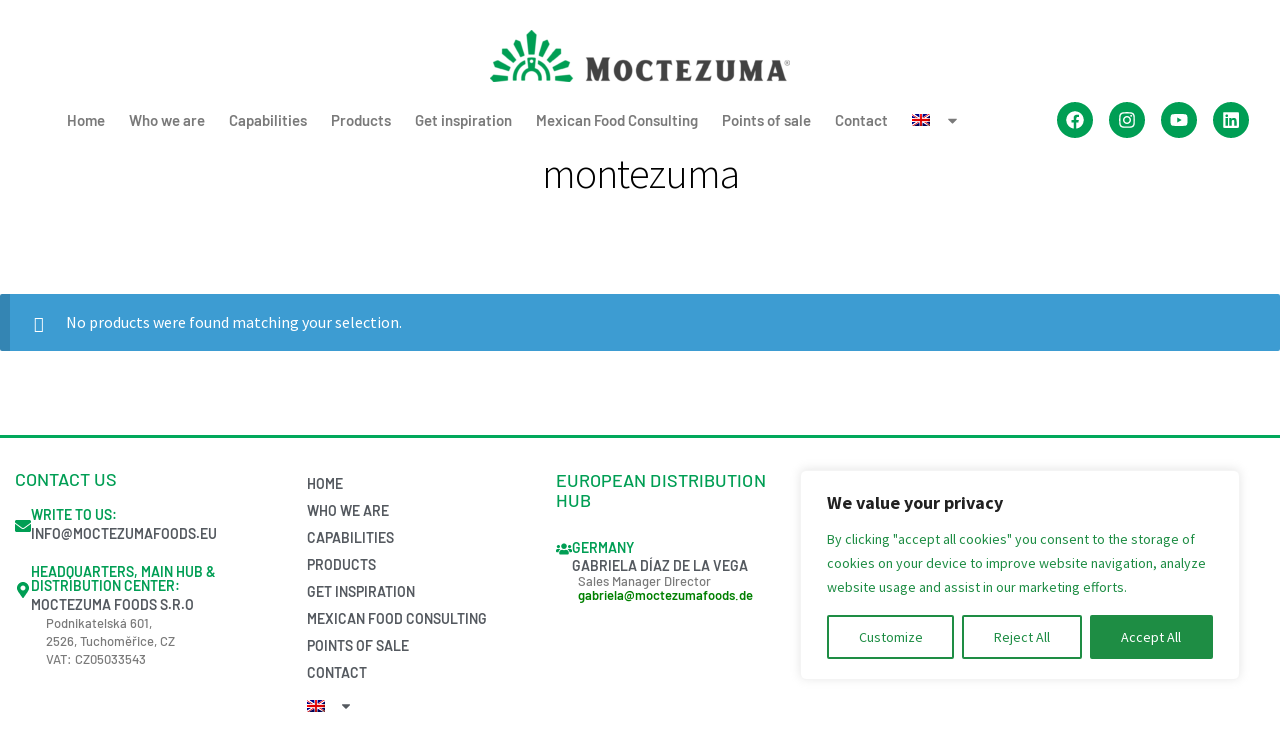

--- FILE ---
content_type: text/html; charset=UTF-8
request_url: https://moctezumafoods.eu/product-tag/montezuma/
body_size: 33688
content:
<!DOCTYPE html>
<html lang="en-US" prefix="og: https://ogp.me/ns#">
<head>
	<meta charset="UTF-8">
	<meta name="viewport" content="width=device-width, initial-scale=1.0, viewport-fit=cover" />			<style>img:is([sizes="auto" i], [sizes^="auto," i]) { contain-intrinsic-size: 3000px 1500px }</style>
	<link rel="alternate" hreflang="en" href="https://moctezumafoods.eu/product-tag/montezuma/" />
<link rel="alternate" hreflang="cs" href="https://moctezumafoods.eu/značky-produktu/montezuma-cs/?lang=cs" />
<link rel="alternate" hreflang="de" href="https://moctezumafoods.eu/produkt-schlagwort/montezuma-de/?lang=de" />
<link rel="alternate" hreflang="x-default" href="https://moctezumafoods.eu/product-tag/montezuma/" />

<!-- Google Tag Manager for WordPress by gtm4wp.com -->
<script data-cfasync="false" data-pagespeed-no-defer>
	var gtm4wp_datalayer_name = "dataLayer";
	var dataLayer = dataLayer || [];
</script>
<!-- End Google Tag Manager for WordPress by gtm4wp.com -->
<!-- Search Engine Optimization by Rank Math - https://rankmath.com/ -->
<title>montezuma &#8211; Moctezuma Foods</title>
<meta name="robots" content="follow, noindex"/>
<meta property="og:locale" content="en_US" />
<meta property="og:type" content="article" />
<meta property="og:url" content="https://moctezumafoods.eu/product-tag/montezuma/" />
<meta property="og:site_name" content="Moctezuma Foods" />
<meta name="twitter:card" content="summary_large_image" />
<script type="application/ld+json" class="rank-math-schema">{"@context":"https://schema.org","@graph":[{"@type":"Organization","@id":"https://moctezumafoods.eu/#organization","name":"Moctezuma Foods"},{"@type":"WebSite","@id":"https://moctezumafoods.eu/#website","url":"https://moctezumafoods.eu","name":"Moctezuma Foods","alternateName":"Moctezuma","publisher":{"@id":"https://moctezumafoods.eu/#organization"},"inLanguage":"en-US"},{"@type":"CollectionPage","@id":"https://moctezumafoods.eu/product-tag/montezuma/#webpage","url":"https://moctezumafoods.eu/product-tag/montezuma/","isPartOf":{"@id":"https://moctezumafoods.eu/#website"},"inLanguage":"en-US"}]}</script>
<!-- /Rank Math WordPress SEO plugin -->

<link rel='dns-prefetch' href='//www.googletagmanager.com' />
<link rel='dns-prefetch' href='//fonts.googleapis.com' />
<link rel="alternate" type="application/rss+xml" title="Moctezuma Foods &raquo; Feed" href="https://moctezumafoods.eu/feed/" />
<link rel="alternate" type="application/rss+xml" title="Moctezuma Foods &raquo; Comments Feed" href="https://moctezumafoods.eu/comments/feed/" />
<link rel="alternate" type="application/rss+xml" title="Moctezuma Foods &raquo; montezuma Tag Feed" href="https://moctezumafoods.eu/product-tag/montezuma/feed/" />
<script>
window._wpemojiSettings = {"baseUrl":"https:\/\/s.w.org\/images\/core\/emoji\/15.0.3\/72x72\/","ext":".png","svgUrl":"https:\/\/s.w.org\/images\/core\/emoji\/15.0.3\/svg\/","svgExt":".svg","source":{"concatemoji":"https:\/\/moctezumafoods.eu\/wp-includes\/js\/wp-emoji-release.min.js?ver=6.7.4"}};
/*! This file is auto-generated */
!function(i,n){var o,s,e;function c(e){try{var t={supportTests:e,timestamp:(new Date).valueOf()};sessionStorage.setItem(o,JSON.stringify(t))}catch(e){}}function p(e,t,n){e.clearRect(0,0,e.canvas.width,e.canvas.height),e.fillText(t,0,0);var t=new Uint32Array(e.getImageData(0,0,e.canvas.width,e.canvas.height).data),r=(e.clearRect(0,0,e.canvas.width,e.canvas.height),e.fillText(n,0,0),new Uint32Array(e.getImageData(0,0,e.canvas.width,e.canvas.height).data));return t.every(function(e,t){return e===r[t]})}function u(e,t,n){switch(t){case"flag":return n(e,"\ud83c\udff3\ufe0f\u200d\u26a7\ufe0f","\ud83c\udff3\ufe0f\u200b\u26a7\ufe0f")?!1:!n(e,"\ud83c\uddfa\ud83c\uddf3","\ud83c\uddfa\u200b\ud83c\uddf3")&&!n(e,"\ud83c\udff4\udb40\udc67\udb40\udc62\udb40\udc65\udb40\udc6e\udb40\udc67\udb40\udc7f","\ud83c\udff4\u200b\udb40\udc67\u200b\udb40\udc62\u200b\udb40\udc65\u200b\udb40\udc6e\u200b\udb40\udc67\u200b\udb40\udc7f");case"emoji":return!n(e,"\ud83d\udc26\u200d\u2b1b","\ud83d\udc26\u200b\u2b1b")}return!1}function f(e,t,n){var r="undefined"!=typeof WorkerGlobalScope&&self instanceof WorkerGlobalScope?new OffscreenCanvas(300,150):i.createElement("canvas"),a=r.getContext("2d",{willReadFrequently:!0}),o=(a.textBaseline="top",a.font="600 32px Arial",{});return e.forEach(function(e){o[e]=t(a,e,n)}),o}function t(e){var t=i.createElement("script");t.src=e,t.defer=!0,i.head.appendChild(t)}"undefined"!=typeof Promise&&(o="wpEmojiSettingsSupports",s=["flag","emoji"],n.supports={everything:!0,everythingExceptFlag:!0},e=new Promise(function(e){i.addEventListener("DOMContentLoaded",e,{once:!0})}),new Promise(function(t){var n=function(){try{var e=JSON.parse(sessionStorage.getItem(o));if("object"==typeof e&&"number"==typeof e.timestamp&&(new Date).valueOf()<e.timestamp+604800&&"object"==typeof e.supportTests)return e.supportTests}catch(e){}return null}();if(!n){if("undefined"!=typeof Worker&&"undefined"!=typeof OffscreenCanvas&&"undefined"!=typeof URL&&URL.createObjectURL&&"undefined"!=typeof Blob)try{var e="postMessage("+f.toString()+"("+[JSON.stringify(s),u.toString(),p.toString()].join(",")+"));",r=new Blob([e],{type:"text/javascript"}),a=new Worker(URL.createObjectURL(r),{name:"wpTestEmojiSupports"});return void(a.onmessage=function(e){c(n=e.data),a.terminate(),t(n)})}catch(e){}c(n=f(s,u,p))}t(n)}).then(function(e){for(var t in e)n.supports[t]=e[t],n.supports.everything=n.supports.everything&&n.supports[t],"flag"!==t&&(n.supports.everythingExceptFlag=n.supports.everythingExceptFlag&&n.supports[t]);n.supports.everythingExceptFlag=n.supports.everythingExceptFlag&&!n.supports.flag,n.DOMReady=!1,n.readyCallback=function(){n.DOMReady=!0}}).then(function(){return e}).then(function(){var e;n.supports.everything||(n.readyCallback(),(e=n.source||{}).concatemoji?t(e.concatemoji):e.wpemoji&&e.twemoji&&(t(e.twemoji),t(e.wpemoji)))}))}((window,document),window._wpemojiSettings);
</script>
<link rel='stylesheet' id='wdp_cart-summary-css' href='https://moctezumafoods.eu/wp-content/plugins/advanced-dynamic-pricing-for-woocommerce/BaseVersion/assets/css/cart-summary.css?ver=4.10.5' media='all' />
<style id='wp-emoji-styles-inline-css'>

	img.wp-smiley, img.emoji {
		display: inline !important;
		border: none !important;
		box-shadow: none !important;
		height: 1em !important;
		width: 1em !important;
		margin: 0 0.07em !important;
		vertical-align: -0.1em !important;
		background: none !important;
		padding: 0 !important;
	}
</style>
<link rel='stylesheet' id='wp-block-library-css' href='https://moctezumafoods.eu/wp-includes/css/dist/block-library/style.min.css?ver=6.7.4' media='all' />
<style id='wp-block-library-theme-inline-css'>
.wp-block-audio :where(figcaption){color:#555;font-size:13px;text-align:center}.is-dark-theme .wp-block-audio :where(figcaption){color:#ffffffa6}.wp-block-audio{margin:0 0 1em}.wp-block-code{border:1px solid #ccc;border-radius:4px;font-family:Menlo,Consolas,monaco,monospace;padding:.8em 1em}.wp-block-embed :where(figcaption){color:#555;font-size:13px;text-align:center}.is-dark-theme .wp-block-embed :where(figcaption){color:#ffffffa6}.wp-block-embed{margin:0 0 1em}.blocks-gallery-caption{color:#555;font-size:13px;text-align:center}.is-dark-theme .blocks-gallery-caption{color:#ffffffa6}:root :where(.wp-block-image figcaption){color:#555;font-size:13px;text-align:center}.is-dark-theme :root :where(.wp-block-image figcaption){color:#ffffffa6}.wp-block-image{margin:0 0 1em}.wp-block-pullquote{border-bottom:4px solid;border-top:4px solid;color:currentColor;margin-bottom:1.75em}.wp-block-pullquote cite,.wp-block-pullquote footer,.wp-block-pullquote__citation{color:currentColor;font-size:.8125em;font-style:normal;text-transform:uppercase}.wp-block-quote{border-left:.25em solid;margin:0 0 1.75em;padding-left:1em}.wp-block-quote cite,.wp-block-quote footer{color:currentColor;font-size:.8125em;font-style:normal;position:relative}.wp-block-quote:where(.has-text-align-right){border-left:none;border-right:.25em solid;padding-left:0;padding-right:1em}.wp-block-quote:where(.has-text-align-center){border:none;padding-left:0}.wp-block-quote.is-large,.wp-block-quote.is-style-large,.wp-block-quote:where(.is-style-plain){border:none}.wp-block-search .wp-block-search__label{font-weight:700}.wp-block-search__button{border:1px solid #ccc;padding:.375em .625em}:where(.wp-block-group.has-background){padding:1.25em 2.375em}.wp-block-separator.has-css-opacity{opacity:.4}.wp-block-separator{border:none;border-bottom:2px solid;margin-left:auto;margin-right:auto}.wp-block-separator.has-alpha-channel-opacity{opacity:1}.wp-block-separator:not(.is-style-wide):not(.is-style-dots){width:100px}.wp-block-separator.has-background:not(.is-style-dots){border-bottom:none;height:1px}.wp-block-separator.has-background:not(.is-style-wide):not(.is-style-dots){height:2px}.wp-block-table{margin:0 0 1em}.wp-block-table td,.wp-block-table th{word-break:normal}.wp-block-table :where(figcaption){color:#555;font-size:13px;text-align:center}.is-dark-theme .wp-block-table :where(figcaption){color:#ffffffa6}.wp-block-video :where(figcaption){color:#555;font-size:13px;text-align:center}.is-dark-theme .wp-block-video :where(figcaption){color:#ffffffa6}.wp-block-video{margin:0 0 1em}:root :where(.wp-block-template-part.has-background){margin-bottom:0;margin-top:0;padding:1.25em 2.375em}
</style>
<link rel='stylesheet' id='storefront-gutenberg-blocks-css' href='https://moctezumafoods.eu/wp-content/themes/storefront/assets/css/base/gutenberg-blocks.css?ver=4.1.0' media='all' />
<style id='storefront-gutenberg-blocks-inline-css'>

				.wp-block-button__link:not(.has-text-color) {
					color: #333333;
				}

				.wp-block-button__link:not(.has-text-color):hover,
				.wp-block-button__link:not(.has-text-color):focus,
				.wp-block-button__link:not(.has-text-color):active {
					color: #333333;
				}

				.wp-block-button__link:not(.has-background) {
					background-color: #eeeeee;
				}

				.wp-block-button__link:not(.has-background):hover,
				.wp-block-button__link:not(.has-background):focus,
				.wp-block-button__link:not(.has-background):active {
					border-color: #d5d5d5;
					background-color: #d5d5d5;
				}

				.wp-block-quote footer,
				.wp-block-quote cite,
				.wp-block-quote__citation {
					color: #000000;
				}

				.wp-block-pullquote cite,
				.wp-block-pullquote footer,
				.wp-block-pullquote__citation {
					color: #000000;
				}

				.wp-block-image figcaption {
					color: #000000;
				}

				.wp-block-separator.is-style-dots::before {
					color: #000000;
				}

				.wp-block-file a.wp-block-file__button {
					color: #333333;
					background-color: #eeeeee;
					border-color: #eeeeee;
				}

				.wp-block-file a.wp-block-file__button:hover,
				.wp-block-file a.wp-block-file__button:focus,
				.wp-block-file a.wp-block-file__button:active {
					color: #333333;
					background-color: #d5d5d5;
				}

				.wp-block-code,
				.wp-block-preformatted pre {
					color: #000000;
				}

				.wp-block-table:not( .has-background ):not( .is-style-stripes ) tbody tr:nth-child(2n) td {
					background-color: #fdfdfd;
				}

				.wp-block-cover .wp-block-cover__inner-container h1:not(.has-text-color),
				.wp-block-cover .wp-block-cover__inner-container h2:not(.has-text-color),
				.wp-block-cover .wp-block-cover__inner-container h3:not(.has-text-color),
				.wp-block-cover .wp-block-cover__inner-container h4:not(.has-text-color),
				.wp-block-cover .wp-block-cover__inner-container h5:not(.has-text-color),
				.wp-block-cover .wp-block-cover__inner-container h6:not(.has-text-color) {
					color: #000000;
				}

				.wc-block-components-price-slider__range-input-progress,
				.rtl .wc-block-components-price-slider__range-input-progress {
					--range-color: #01a85b;
				}

				/* Target only IE11 */
				@media all and (-ms-high-contrast: none), (-ms-high-contrast: active) {
					.wc-block-components-price-slider__range-input-progress {
						background: #01a85b;
					}
				}

				.wc-block-components-button:not(.is-link) {
					background-color: #333333;
					color: #ffffff;
				}

				.wc-block-components-button:not(.is-link):hover,
				.wc-block-components-button:not(.is-link):focus,
				.wc-block-components-button:not(.is-link):active {
					background-color: #1a1a1a;
					color: #ffffff;
				}

				.wc-block-components-button:not(.is-link):disabled {
					background-color: #333333;
					color: #ffffff;
				}

				.wc-block-cart__submit-container {
					background-color: #ffffff;
				}

				.wc-block-cart__submit-container::before {
					color: rgba(220,220,220,0.5);
				}

				.wc-block-components-order-summary-item__quantity {
					background-color: #ffffff;
					border-color: #000000;
					box-shadow: 0 0 0 2px #ffffff;
					color: #000000;
				}
			
</style>
<style id='classic-theme-styles-inline-css'>
/*! This file is auto-generated */
.wp-block-button__link{color:#fff;background-color:#32373c;border-radius:9999px;box-shadow:none;text-decoration:none;padding:calc(.667em + 2px) calc(1.333em + 2px);font-size:1.125em}.wp-block-file__button{background:#32373c;color:#fff;text-decoration:none}
</style>
<style id='global-styles-inline-css'>
:root{--wp--preset--aspect-ratio--square: 1;--wp--preset--aspect-ratio--4-3: 4/3;--wp--preset--aspect-ratio--3-4: 3/4;--wp--preset--aspect-ratio--3-2: 3/2;--wp--preset--aspect-ratio--2-3: 2/3;--wp--preset--aspect-ratio--16-9: 16/9;--wp--preset--aspect-ratio--9-16: 9/16;--wp--preset--color--black: #000000;--wp--preset--color--cyan-bluish-gray: #abb8c3;--wp--preset--color--white: #ffffff;--wp--preset--color--pale-pink: #f78da7;--wp--preset--color--vivid-red: #cf2e2e;--wp--preset--color--luminous-vivid-orange: #ff6900;--wp--preset--color--luminous-vivid-amber: #fcb900;--wp--preset--color--light-green-cyan: #7bdcb5;--wp--preset--color--vivid-green-cyan: #00d084;--wp--preset--color--pale-cyan-blue: #8ed1fc;--wp--preset--color--vivid-cyan-blue: #0693e3;--wp--preset--color--vivid-purple: #9b51e0;--wp--preset--gradient--vivid-cyan-blue-to-vivid-purple: linear-gradient(135deg,rgba(6,147,227,1) 0%,rgb(155,81,224) 100%);--wp--preset--gradient--light-green-cyan-to-vivid-green-cyan: linear-gradient(135deg,rgb(122,220,180) 0%,rgb(0,208,130) 100%);--wp--preset--gradient--luminous-vivid-amber-to-luminous-vivid-orange: linear-gradient(135deg,rgba(252,185,0,1) 0%,rgba(255,105,0,1) 100%);--wp--preset--gradient--luminous-vivid-orange-to-vivid-red: linear-gradient(135deg,rgba(255,105,0,1) 0%,rgb(207,46,46) 100%);--wp--preset--gradient--very-light-gray-to-cyan-bluish-gray: linear-gradient(135deg,rgb(238,238,238) 0%,rgb(169,184,195) 100%);--wp--preset--gradient--cool-to-warm-spectrum: linear-gradient(135deg,rgb(74,234,220) 0%,rgb(151,120,209) 20%,rgb(207,42,186) 40%,rgb(238,44,130) 60%,rgb(251,105,98) 80%,rgb(254,248,76) 100%);--wp--preset--gradient--blush-light-purple: linear-gradient(135deg,rgb(255,206,236) 0%,rgb(152,150,240) 100%);--wp--preset--gradient--blush-bordeaux: linear-gradient(135deg,rgb(254,205,165) 0%,rgb(254,45,45) 50%,rgb(107,0,62) 100%);--wp--preset--gradient--luminous-dusk: linear-gradient(135deg,rgb(255,203,112) 0%,rgb(199,81,192) 50%,rgb(65,88,208) 100%);--wp--preset--gradient--pale-ocean: linear-gradient(135deg,rgb(255,245,203) 0%,rgb(182,227,212) 50%,rgb(51,167,181) 100%);--wp--preset--gradient--electric-grass: linear-gradient(135deg,rgb(202,248,128) 0%,rgb(113,206,126) 100%);--wp--preset--gradient--midnight: linear-gradient(135deg,rgb(2,3,129) 0%,rgb(40,116,252) 100%);--wp--preset--font-size--small: 14px;--wp--preset--font-size--medium: 23px;--wp--preset--font-size--large: 26px;--wp--preset--font-size--x-large: 42px;--wp--preset--font-size--normal: 16px;--wp--preset--font-size--huge: 37px;--wp--preset--spacing--20: 0.44rem;--wp--preset--spacing--30: 0.67rem;--wp--preset--spacing--40: 1rem;--wp--preset--spacing--50: 1.5rem;--wp--preset--spacing--60: 2.25rem;--wp--preset--spacing--70: 3.38rem;--wp--preset--spacing--80: 5.06rem;--wp--preset--shadow--natural: 6px 6px 9px rgba(0, 0, 0, 0.2);--wp--preset--shadow--deep: 12px 12px 50px rgba(0, 0, 0, 0.4);--wp--preset--shadow--sharp: 6px 6px 0px rgba(0, 0, 0, 0.2);--wp--preset--shadow--outlined: 6px 6px 0px -3px rgba(255, 255, 255, 1), 6px 6px rgba(0, 0, 0, 1);--wp--preset--shadow--crisp: 6px 6px 0px rgba(0, 0, 0, 1);}:where(.is-layout-flex){gap: 0.5em;}:where(.is-layout-grid){gap: 0.5em;}body .is-layout-flex{display: flex;}.is-layout-flex{flex-wrap: wrap;align-items: center;}.is-layout-flex > :is(*, div){margin: 0;}body .is-layout-grid{display: grid;}.is-layout-grid > :is(*, div){margin: 0;}:where(.wp-block-columns.is-layout-flex){gap: 2em;}:where(.wp-block-columns.is-layout-grid){gap: 2em;}:where(.wp-block-post-template.is-layout-flex){gap: 1.25em;}:where(.wp-block-post-template.is-layout-grid){gap: 1.25em;}.has-black-color{color: var(--wp--preset--color--black) !important;}.has-cyan-bluish-gray-color{color: var(--wp--preset--color--cyan-bluish-gray) !important;}.has-white-color{color: var(--wp--preset--color--white) !important;}.has-pale-pink-color{color: var(--wp--preset--color--pale-pink) !important;}.has-vivid-red-color{color: var(--wp--preset--color--vivid-red) !important;}.has-luminous-vivid-orange-color{color: var(--wp--preset--color--luminous-vivid-orange) !important;}.has-luminous-vivid-amber-color{color: var(--wp--preset--color--luminous-vivid-amber) !important;}.has-light-green-cyan-color{color: var(--wp--preset--color--light-green-cyan) !important;}.has-vivid-green-cyan-color{color: var(--wp--preset--color--vivid-green-cyan) !important;}.has-pale-cyan-blue-color{color: var(--wp--preset--color--pale-cyan-blue) !important;}.has-vivid-cyan-blue-color{color: var(--wp--preset--color--vivid-cyan-blue) !important;}.has-vivid-purple-color{color: var(--wp--preset--color--vivid-purple) !important;}.has-black-background-color{background-color: var(--wp--preset--color--black) !important;}.has-cyan-bluish-gray-background-color{background-color: var(--wp--preset--color--cyan-bluish-gray) !important;}.has-white-background-color{background-color: var(--wp--preset--color--white) !important;}.has-pale-pink-background-color{background-color: var(--wp--preset--color--pale-pink) !important;}.has-vivid-red-background-color{background-color: var(--wp--preset--color--vivid-red) !important;}.has-luminous-vivid-orange-background-color{background-color: var(--wp--preset--color--luminous-vivid-orange) !important;}.has-luminous-vivid-amber-background-color{background-color: var(--wp--preset--color--luminous-vivid-amber) !important;}.has-light-green-cyan-background-color{background-color: var(--wp--preset--color--light-green-cyan) !important;}.has-vivid-green-cyan-background-color{background-color: var(--wp--preset--color--vivid-green-cyan) !important;}.has-pale-cyan-blue-background-color{background-color: var(--wp--preset--color--pale-cyan-blue) !important;}.has-vivid-cyan-blue-background-color{background-color: var(--wp--preset--color--vivid-cyan-blue) !important;}.has-vivid-purple-background-color{background-color: var(--wp--preset--color--vivid-purple) !important;}.has-black-border-color{border-color: var(--wp--preset--color--black) !important;}.has-cyan-bluish-gray-border-color{border-color: var(--wp--preset--color--cyan-bluish-gray) !important;}.has-white-border-color{border-color: var(--wp--preset--color--white) !important;}.has-pale-pink-border-color{border-color: var(--wp--preset--color--pale-pink) !important;}.has-vivid-red-border-color{border-color: var(--wp--preset--color--vivid-red) !important;}.has-luminous-vivid-orange-border-color{border-color: var(--wp--preset--color--luminous-vivid-orange) !important;}.has-luminous-vivid-amber-border-color{border-color: var(--wp--preset--color--luminous-vivid-amber) !important;}.has-light-green-cyan-border-color{border-color: var(--wp--preset--color--light-green-cyan) !important;}.has-vivid-green-cyan-border-color{border-color: var(--wp--preset--color--vivid-green-cyan) !important;}.has-pale-cyan-blue-border-color{border-color: var(--wp--preset--color--pale-cyan-blue) !important;}.has-vivid-cyan-blue-border-color{border-color: var(--wp--preset--color--vivid-cyan-blue) !important;}.has-vivid-purple-border-color{border-color: var(--wp--preset--color--vivid-purple) !important;}.has-vivid-cyan-blue-to-vivid-purple-gradient-background{background: var(--wp--preset--gradient--vivid-cyan-blue-to-vivid-purple) !important;}.has-light-green-cyan-to-vivid-green-cyan-gradient-background{background: var(--wp--preset--gradient--light-green-cyan-to-vivid-green-cyan) !important;}.has-luminous-vivid-amber-to-luminous-vivid-orange-gradient-background{background: var(--wp--preset--gradient--luminous-vivid-amber-to-luminous-vivid-orange) !important;}.has-luminous-vivid-orange-to-vivid-red-gradient-background{background: var(--wp--preset--gradient--luminous-vivid-orange-to-vivid-red) !important;}.has-very-light-gray-to-cyan-bluish-gray-gradient-background{background: var(--wp--preset--gradient--very-light-gray-to-cyan-bluish-gray) !important;}.has-cool-to-warm-spectrum-gradient-background{background: var(--wp--preset--gradient--cool-to-warm-spectrum) !important;}.has-blush-light-purple-gradient-background{background: var(--wp--preset--gradient--blush-light-purple) !important;}.has-blush-bordeaux-gradient-background{background: var(--wp--preset--gradient--blush-bordeaux) !important;}.has-luminous-dusk-gradient-background{background: var(--wp--preset--gradient--luminous-dusk) !important;}.has-pale-ocean-gradient-background{background: var(--wp--preset--gradient--pale-ocean) !important;}.has-electric-grass-gradient-background{background: var(--wp--preset--gradient--electric-grass) !important;}.has-midnight-gradient-background{background: var(--wp--preset--gradient--midnight) !important;}.has-small-font-size{font-size: var(--wp--preset--font-size--small) !important;}.has-medium-font-size{font-size: var(--wp--preset--font-size--medium) !important;}.has-large-font-size{font-size: var(--wp--preset--font-size--large) !important;}.has-x-large-font-size{font-size: var(--wp--preset--font-size--x-large) !important;}
:where(.wp-block-post-template.is-layout-flex){gap: 1.25em;}:where(.wp-block-post-template.is-layout-grid){gap: 1.25em;}
:where(.wp-block-columns.is-layout-flex){gap: 2em;}:where(.wp-block-columns.is-layout-grid){gap: 2em;}
:root :where(.wp-block-pullquote){font-size: 1.5em;line-height: 1.6;}
</style>
<link rel='stylesheet' id='ditty-displays-css' href='https://moctezumafoods.eu/wp-content/plugins/ditty-news-ticker/assets/build/dittyDisplays.css?ver=3.1.63' media='all' />
<link rel='stylesheet' id='ditty-fontawesome-css' href='https://moctezumafoods.eu/wp-content/plugins/ditty-news-ticker/includes/libs/fontawesome-6.4.0/css/all.css?ver=6.4.0' media='' />
<style id='woocommerce-inline-inline-css'>
.woocommerce form .form-row .required { visibility: visible; }
</style>
<link rel='stylesheet' id='wpex-infgrapihcs-css' href='https://moctezumafoods.eu/wp-content/plugins/wp-timelines/css/style-infographics.css?ver=1.0' media='all' />
<link rel='stylesheet' id='wpex-font-awesome-css' href='https://moctezumafoods.eu/wp-content/plugins/wp-timelines/css/font-awesome/css/font-awesome.min.css?ver=6.7.4' media='all' />
<link rel='stylesheet' id='wpex-google-fonts-css' href='//fonts.googleapis.com/css?family=Source+Sans+Pro&#038;ver=1.0.0' media='all' />
<link rel='stylesheet' id='wpex-ex_s_lick-css' href='https://moctezumafoods.eu/wp-content/plugins/wp-timelines/js/ex_s_lick/ex_s_lick.css?ver=6.7.4' media='all' />
<link rel='stylesheet' id='wpex-ex_s_lick-theme-css' href='https://moctezumafoods.eu/wp-content/plugins/wp-timelines/js/ex_s_lick/ex_s_lick-theme.css?ver=6.7.4' media='all' />
<link rel='stylesheet' id='wpex-timeline-animate-css' href='https://moctezumafoods.eu/wp-content/plugins/wp-timelines/css/animate.css?ver=6.7.4' media='all' />
<link rel='stylesheet' id='wpex-timeline-css-css' href='https://moctezumafoods.eu/wp-content/plugins/wp-timelines/css/style.css?ver=6.7.4' media='all' />
<link rel='stylesheet' id='wpex-timeline-sidebyside-css' href='https://moctezumafoods.eu/wp-content/plugins/wp-timelines/css/style-sidebyside.css?ver=6.7.4' media='all' />
<link rel='stylesheet' id='wpex-horiz-css-css' href='https://moctezumafoods.eu/wp-content/plugins/wp-timelines/css/horiz-style.css?ver=3.2' media='all' />
<link rel='stylesheet' id='wpex-timeline-dark-css-css' href='https://moctezumafoods.eu/wp-content/plugins/wp-timelines/css/dark.css?ver=6.7.4' media='all' />
<style id='wpex-timeline-dark-css-inline-css'>

    	.wpextl-loadicon,
    .wpextl-loadicon::before,
	.wpextl-loadicon::after{ border-left-color:#009e54}
    .wpex-filter > .fa,
    .wpex-endlabel.wpex-loadmore span, .wpex-tltitle.wpex-loadmore span, .wpex-loadmore .loadmore-timeline,
    .wpex-timeline-list.show-icon .wpex-timeline > li:after, .wpex-timeline-list.show-icon .wpex-timeline > li:first-child:before,
    .wpex-timeline-list.show-icon .wpex-timeline.style-center > li .wpex-content-left .wpex-leftdate,
    .wpex-timeline-list.show-icon li .wpex-timeline-icon .fa,
    .wpex .timeline-details .wptl-readmore > a:hover,
    .wpex-spinner > div,
    .wpex.horizontal-timeline .ex_s_lick-prev:hover, .wpex.horizontal-timeline .ex_s_lick-next:hover,
    .wpex.horizontal-timeline .horizontal-content .ex_s_lick-next:hover,
    .wpex.horizontal-timeline .horizontal-content .ex_s_lick-prev:hover,
    .wpex.horizontal-timeline .horizontal-nav li.ex_s_lick-current span.tl-point:before,
    .wpex.horizontal-timeline.tl-hozsteps .horizontal-nav li.ex_s_lick-current span.tl-point i,
    .timeline-navigation a.btn,
    .timeline-navigation div > a,
    .wpex.horizontal-timeline.ex-multi-item .horizontal-nav li .wpex_point:before,
    .wpex.horizontal-timeline.ex-multi-item .horizontal-nav li.ex_s_lick-current .wpex_point:before,
    .wpex.wpex-horizontal-3.ex-multi-item .horizontal-nav  h2 a,
    .wpex-timeline-list:not(.show-icon) .wptl-feature-name span,
    .wpex.horizontal-timeline.ex-multi-item:not(.wpex-horizontal-4) .horizontal-nav li span.wpex_point,
    .wpex.horizontal-timeline.ex-multi-item:not(.wpex-horizontal-4) .horizontal-nav li span.wpex_point,
    .show-wide_img .wpex-timeline > li .wpex-timeline-time span.tll-date,
    .wpex-timeline-list.show-bg.left-tl li .wpex-timeline-label .wpex-content-left .wpex-leftdate,
    .wpex-timeline-list.show-simple:not(.show-simple-bod) ul li .wpex-timeline-time .tll-date,
    .show-box-color .tlb-time,
    .sidebyside-tl.show-classic span.tll-date,
    .wptl-back-to-list a,
    .wpex-timeline > li .wpex-timeline-icon .fa{ background:#009e54}
    .wpex-timeline-list.show-icon li .wpex-timeline-icon .fa:before,
    .wpex-filter span.active,
    .wpex-timeline-list.show-simple.show-simple-bod ul li .wpex-timeline-time .tll-date,
    .wpex-timeline-list.show-simple .wptl-readmore-center a,
    .wpex.horizontal-timeline .ex_s_lick-prev, .wpex.horizontal-timeline .ex_s_lick-next,
    .wpex.horizontal-timeline.tl-hozsteps .horizontal-nav li.prev_item:not(.ex_s_lick-current) span.tl-point i,
    .wpex.horizontal-timeline.ex-multi-item .horizontal-nav li span.wpex_point i,
    .wpex-timeline-list.show-clean .wpex-timeline > li .wpex-timeline-label h2,
    .wpex-timeline-list.show-simple li .wpex-timeline-icon .fa:not(.no-icon):before,
    .wpex.horizontal-timeline .extl-hoz-sbs .horizontal-nav li span.tl-point i,
    .show-wide_img.left-tl .wpex-timeline > li .wpex-timeline-icon .fa:not(.no-icon):not(.icon-img):before,
    .wpex-timeline > li .wpex-timeline-time span:last-child{ color:#009e54}
    .wpex .timeline-details .wptl-readmore > a,
    .wpex.horizontal-timeline .ex_s_lick-prev:hover, .wpex.horizontal-timeline .ex_s_lick-next:hover,
    .wpex.horizontal-timeline .horizontal-content .ex_s_lick-next:hover,
    .wpex.horizontal-timeline .horizontal-content .ex_s_lick-prev:hover,
    .wpex.horizontal-timeline .horizontal-nav li.ex_s_lick-current span.tl-point:before,
    .wpex.horizontal-timeline .ex_s_lick-prev, .wpex.horizontal-timeline .ex_s_lick-next,
    .wpex.horizontal-timeline .timeline-pos-select,
    .wpex.horizontal-timeline .horizontal-nav li.prev_item span.tl-point:before,
    .wpex.horizontal-timeline.tl-hozsteps .horizontal-nav li.ex_s_lick-current span.tl-point i,
    .wpex.horizontal-timeline.tl-hozsteps .timeline-hr, .wpex.horizontal-timeline.tl-hozsteps .timeline-pos-select,
    .wpex.horizontal-timeline.tl-hozsteps .horizontal-nav li.prev_item span.tl-point i,
    .wpex-timeline-list.left-tl.show-icon .wptl-feature-name,
    .wpex-timeline-list.show-icon .wptl-feature-name span,
    .wpex.horizontal-timeline.ex-multi-item .horizontal-nav li span.wpex_point i,
    .wpex.horizontal-timeline.ex-multi-item.wpex-horizontal-4 .wpextt_templates .wptl-readmore a,
    .wpex-timeline-list.show-box-color .style-center > li:nth-child(odd) .wpex-timeline-label,
	.wpex-timeline-list.show-box-color .style-center > li .wpex-timeline-label,
	.wpex-timeline-list.show-box-color .style-center > li:nth-child(odd) .wpex-timeline-icon .fa:after,
    .extl-lb .gslide-description.description-right h3.lb-title:after,
    .wpex.horizontal-timeline.ex-multi-item .extl-hoz-sbs.style-7 .extl-sbd-details,
	.wpex-timeline-list.show-box-color li .wpex-timeline-icon i:after,
    .wpex.horizontal-timeline .extl-hoz-sbs .horizontal-nav li span.tl-point i,
    .wpex.wpex-horizontal-3.ex-multi-item .horizontal-nav .wpextt_templates .wptl-readmore a{border-color: #009e54;}
    .wpex-timeline > li .wpex-timeline-label:before,
    .show-wide_img .wpex-timeline > li .wpex-timeline-time span.tll-date:before, 
    .wpex-timeline > li .wpex-timeline-label:before,
    .wpex-timeline-list.show-wide_img.left-tl .wpex-timeline > li .wpex-timeline-time span.tll-date:before,
    .wpex-timeline-list.show-icon.show-bg .wpex-timeline > li .wpex-timeline-label:after,
    .wpex-timeline-list.show-icon .wpex-timeline.style-center > li .wpex-timeline-label:after
    {border-right-color: #009e54;}
    .wpex-filter span,
    .wpex-timeline > li .wpex-timeline-label{border-left-color: #009e54;}
    .wpex-timeline-list.show-wide_img .wpex-timeline > li .timeline-details,
    .wpex.horizontal-timeline.ex-multi-item:not(.wpex-horizontal-4) .horizontal-nav li span.wpex_point:after{border-top-color: #009e54;}
    .wpex.wpex-horizontal-3.ex-multi-item .wpex-timeline-label .timeline-details:after{border-bottom-color: #009e54;}
    @media (min-width: 768px){
        .wpex-timeline.style-center > li:nth-child(odd) .wpex-timeline-label{border-right-color: #009e54;}
        .show-wide_img .wpex-timeline > li:nth-child(even) .wpex-timeline-time span.tll-date:before,
        .wpex-timeline.style-center > li:nth-child(odd) .wpex-timeline-label:before,
        .wpex-timeline-list.show-icon .style-center > li:nth-child(odd) .wpex-timeline-label:after{border-left-color: #009e54;}
    }
		.wpex-single-timeline h1.tl-title,
	.wpex-timeline-list.show-icon li .wpex-content-left,
    .wpex-timeline-list .wptl-feature-name span,
    .wpex .wpex-dates a, .wpex h2, .wpex h2 a, .wpex .timeline-details h2,
    .wpex-timeline > li .wpex-timeline-time span:last-child,
    .extl-lb .gslide-description.description-right h3.lb-title,
    .wpex-timeline > li .wpex-timeline-label h2 a,
    .wpex.horizontal-timeline .extl-hoz-sbs h2 a, 
    .wpex.horizontal-timeline .wpex-timeline-label h2 a,
    .wpex .timeline-details h2{
                color:#009e54;    }
			.wpifgr-timeline.ifgr-fline .infogr-list > li:nth-child(even) .tlif-contai, .wpifgr-timeline.ifgr-fline .infogr-list > li:nth-child(even) .tlif-contai:before, .wpifgr-timeline.ifgr-fline .infogr-list > li:nth-child(odd) .tlif-contai, .wpifgr-timeline.ifgr-fline .infogr-list > li:nth-child(odd) .tlif-contai:after, .wpifgr-timeline.ifgr-fline .infogr-list > li .tlif-content:before, .wpifgr-timeline.ifgr-fline .infogr-list > li:nth-child(even) .tlif-contai:after, .wpifgr-timeline.ifgr-fline .infogr-list > li:last-child .tlif-content:after, .wpifgr-timeline.ifgr-fline .infogr-list > li:nth-child(odd) .tlif-contai:before,
			.wpifgr-timeline.inf-stl-1 .tlif-img,
			.wpifgr-timeline .infogr-list .tlif-readmore a,
			ul.infogr-list.exif-nb-even + .extl-info-end.wpex-loadmore span:after,
			ul.infogr-list.exif-nb-even + .hidden + .extl-info-end.wpex-loadmore span:after,
			ul.infogr-list.exif-nb-even + .exif-loadmore .loadmore-timeline:after,
			.wpifgr-timeline .infogr-list li:nth-child(even) .tlif-readmore a,
			.wpifgr-timeline.inf-stl-2 .infogr-list > li .tlif-img span.tlif-icon,
			.wpifgr-timeline.inf-stl-2 li .tlif-img > a,
			.wpifgr-timeline.inf-stl-2 li .tlif-img > .tlif-media,
			.wpifgr-timeline.inf-stl-3 .infogr-list a.tlif-img-link,
			.wpifgr-timeline.inf-stl-1 .infogr-list > li .tlif-content .tlif-media,
			.exif-loadmore.wpex-loadmore .loadmore-timeline:after, .extl-info-end.wpex-loadmore span:after, .extl-info-start.wpex-tltitle.wpex-loadmore span:after{ border-color: #009e54;}
			.wpifgr-timeline.inf-stl-1 .tlif-img,
			.wpifgr-timeline.inf-stl-3 span.tlif-icon, .wpifgr-timeline.inf-stl-1 span.tlif-icon{background: #009e54}
			.wpifgr-timeline.inf-stl-2 .infogr-list > li .tlif-img span.tlif-icon,
			.wpifgr-timeline .infogr-list > li .tlif-content .tlif-info span.tll-date{ color:#009e54}

						.wpifgr-timeline .tlif-title{color: #009e54;}
			
</style>
<link rel='stylesheet' id='wpml-legacy-dropdown-0-css' href='https://moctezumafoods.eu/wp-content/plugins/sitepress-multilingual-cms/templates/language-switchers/legacy-dropdown/style.min.css?ver=1' media='all' />
<link rel='stylesheet' id='wpml-menu-item-0-css' href='https://moctezumafoods.eu/wp-content/plugins/sitepress-multilingual-cms/templates/language-switchers/menu-item/style.min.css?ver=1' media='all' />
<link rel='stylesheet' id='cms-navigation-style-base-css' href='https://moctezumafoods.eu/wp-content/plugins/wpml-cms-nav/res/css/cms-navigation-base.css?ver=1.5.5' media='screen' />
<link rel='stylesheet' id='cms-navigation-style-css' href='https://moctezumafoods.eu/wp-content/plugins/wpml-cms-nav/res/css/cms-navigation.css?ver=1.5.5' media='screen' />
<link rel='stylesheet' id='brands-styles-css' href='https://moctezumafoods.eu/wp-content/plugins/woocommerce/assets/css/brands.css?ver=10.3.7' media='all' />
<link rel='stylesheet' id='storefront-style-css' href='https://moctezumafoods.eu/wp-content/themes/storefront/style.css?ver=4.1.0' media='all' />
<style id='storefront-style-inline-css'>

			.main-navigation ul li a,
			.site-title a,
			ul.menu li a,
			.site-branding h1 a,
			button.menu-toggle,
			button.menu-toggle:hover,
			.handheld-navigation .dropdown-toggle {
				color: #333333;
			}

			button.menu-toggle,
			button.menu-toggle:hover {
				border-color: #333333;
			}

			.main-navigation ul li a:hover,
			.main-navigation ul li:hover > a,
			.site-title a:hover,
			.site-header ul.menu li.current-menu-item > a {
				color: #747474;
			}

			table:not( .has-background ) th {
				background-color: #f8f8f8;
			}

			table:not( .has-background ) tbody td {
				background-color: #fdfdfd;
			}

			table:not( .has-background ) tbody tr:nth-child(2n) td,
			fieldset,
			fieldset legend {
				background-color: #fbfbfb;
			}

			.site-header,
			.secondary-navigation ul ul,
			.main-navigation ul.menu > li.menu-item-has-children:after,
			.secondary-navigation ul.menu ul,
			.storefront-handheld-footer-bar,
			.storefront-handheld-footer-bar ul li > a,
			.storefront-handheld-footer-bar ul li.search .site-search,
			button.menu-toggle,
			button.menu-toggle:hover {
				background-color: #ffffff;
			}

			p.site-description,
			.site-header,
			.storefront-handheld-footer-bar {
				color: #404040;
			}

			button.menu-toggle:after,
			button.menu-toggle:before,
			button.menu-toggle span:before {
				background-color: #333333;
			}

			h1, h2, h3, h4, h5, h6, .wc-block-grid__product-title {
				color: #000000;
			}

			.widget h1 {
				border-bottom-color: #000000;
			}

			body,
			.secondary-navigation a {
				color: #000000;
			}

			.widget-area .widget a,
			.hentry .entry-header .posted-on a,
			.hentry .entry-header .post-author a,
			.hentry .entry-header .post-comments a,
			.hentry .entry-header .byline a {
				color: #050505;
			}

			a {
				color: #01a85b;
			}

			a:focus,
			button:focus,
			.button.alt:focus,
			input:focus,
			textarea:focus,
			input[type="button"]:focus,
			input[type="reset"]:focus,
			input[type="submit"]:focus,
			input[type="email"]:focus,
			input[type="tel"]:focus,
			input[type="url"]:focus,
			input[type="password"]:focus,
			input[type="search"]:focus {
				outline-color: #01a85b;
			}

			button, input[type="button"], input[type="reset"], input[type="submit"], .button, .widget a.button {
				background-color: #eeeeee;
				border-color: #eeeeee;
				color: #333333;
			}

			button:hover, input[type="button"]:hover, input[type="reset"]:hover, input[type="submit"]:hover, .button:hover, .widget a.button:hover {
				background-color: #d5d5d5;
				border-color: #d5d5d5;
				color: #333333;
			}

			button.alt, input[type="button"].alt, input[type="reset"].alt, input[type="submit"].alt, .button.alt, .widget-area .widget a.button.alt {
				background-color: #333333;
				border-color: #333333;
				color: #ffffff;
			}

			button.alt:hover, input[type="button"].alt:hover, input[type="reset"].alt:hover, input[type="submit"].alt:hover, .button.alt:hover, .widget-area .widget a.button.alt:hover {
				background-color: #1a1a1a;
				border-color: #1a1a1a;
				color: #ffffff;
			}

			.pagination .page-numbers li .page-numbers.current {
				background-color: #e6e6e6;
				color: #000000;
			}

			#comments .comment-list .comment-content .comment-text {
				background-color: #f8f8f8;
			}

			.site-footer {
				background-color: #f0f0f0;
				color: #6d6d6d;
			}

			.site-footer a:not(.button):not(.components-button) {
				color: #333333;
			}

			.site-footer .storefront-handheld-footer-bar a:not(.button):not(.components-button) {
				color: #333333;
			}

			.site-footer h1, .site-footer h2, .site-footer h3, .site-footer h4, .site-footer h5, .site-footer h6, .site-footer .widget .widget-title, .site-footer .widget .widgettitle {
				color: #333333;
			}

			.page-template-template-homepage.has-post-thumbnail .type-page.has-post-thumbnail .entry-title {
				color: #000000;
			}

			.page-template-template-homepage.has-post-thumbnail .type-page.has-post-thumbnail .entry-content {
				color: #000000;
			}

			@media screen and ( min-width: 768px ) {
				.secondary-navigation ul.menu a:hover {
					color: #595959;
				}

				.secondary-navigation ul.menu a {
					color: #404040;
				}

				.main-navigation ul.menu ul.sub-menu,
				.main-navigation ul.nav-menu ul.children {
					background-color: #f0f0f0;
				}

				.site-header {
					border-bottom-color: #f0f0f0;
				}
			}
</style>
<link rel='stylesheet' id='storefront-icons-css' href='https://moctezumafoods.eu/wp-content/themes/storefront/assets/css/base/icons.css?ver=4.1.0' media='all' />
<link rel='stylesheet' id='storefront-fonts-css' href='https://fonts.googleapis.com/css?family=Source+Sans+Pro%3A400%2C300%2C300italic%2C400italic%2C600%2C700%2C900&#038;subset=latin%2Clatin-ext&#038;ver=4.1.0' media='all' />
<link rel='stylesheet' id='elementor-frontend-css' href='https://moctezumafoods.eu/wp-content/plugins/elementor/assets/css/frontend.min.css?ver=3.34.1' media='all' />
<style id='elementor-frontend-inline-css'>
.elementor-kit-8{--e-global-color-primary:#6EC1E4;--e-global-color-secondary:#54595F;--e-global-color-text:#7A7A7A;--e-global-color-accent:#61CE70;--e-global-color-55d57a67:#4054B2;--e-global-color-1f607c74:#23A455;--e-global-color-38d5fa10:#000;--e-global-color-1853a1b7:#FFF;--e-global-color-8042175:#009E54;--e-global-color-7842ef9:#F9E67A;--e-global-typography-primary-font-family:"Montserrat";--e-global-typography-primary-font-weight:600;--e-global-typography-secondary-font-family:"Montserrat";--e-global-typography-secondary-font-weight:400;--e-global-typography-text-font-family:"Montserrat";--e-global-typography-text-font-weight:400;--e-global-typography-accent-font-family:"Montserrat";--e-global-typography-accent-font-weight:500;}.elementor-kit-8 e-page-transition{background-color:#FFBC7D;}.elementor-section.elementor-section-boxed > .elementor-container{max-width:1460px;}.e-con{--container-max-width:1460px;}.elementor-widget:not(:last-child){margin-block-end:20px;}.elementor-element{--widgets-spacing:20px 20px;--widgets-spacing-row:20px;--widgets-spacing-column:20px;}{}h1.entry-title{display:var(--page-title-display);}@media(max-width:1024px){.elementor-section.elementor-section-boxed > .elementor-container{max-width:1024px;}.e-con{--container-max-width:1024px;}}@media(max-width:767px){.elementor-section.elementor-section-boxed > .elementor-container{max-width:767px;}.e-con{--container-max-width:767px;}}
.elementor-5737 .elementor-element.elementor-element-5e19895a > .elementor-container > .elementor-column > .elementor-widget-wrap{align-content:center;align-items:center;}.elementor-5737 .elementor-element.elementor-element-5e19895a:not(.elementor-motion-effects-element-type-background), .elementor-5737 .elementor-element.elementor-element-5e19895a > .elementor-motion-effects-container > .elementor-motion-effects-layer{background-color:rgba(255, 255, 255, 0);}.elementor-5737 .elementor-element.elementor-element-5e19895a > .elementor-container{max-width:800px;min-height:350px;}.elementor-5737 .elementor-element.elementor-element-5e19895a{transition:background 0.3s, border 0.3s, border-radius 0.3s, box-shadow 0.3s;margin-top:0px;margin-bottom:0px;}.elementor-5737 .elementor-element.elementor-element-5e19895a > .elementor-background-overlay{transition:background 0.3s, border-radius 0.3s, opacity 0.3s;}.elementor-5737 .elementor-element.elementor-element-76292132:not(.elementor-motion-effects-element-type-background) > .elementor-widget-wrap, .elementor-5737 .elementor-element.elementor-element-76292132 > .elementor-widget-wrap > .elementor-motion-effects-container > .elementor-motion-effects-layer{background-color:#FFFFFF;background-image:url("https://moctezumafoods.eu/wp-content/uploads/2022/05/banner-2-e1697853529625-1536x768.png");background-position:center center;background-repeat:no-repeat;background-size:100% auto;}.elementor-5737 .elementor-element.elementor-element-76292132 > .elementor-element-populated >  .elementor-background-overlay{background-color:rgba(0,0,0,0);opacity:0.5;}.elementor-5737 .elementor-element.elementor-element-76292132 > .elementor-element-populated{transition:background 0.3s, border 0.3s, border-radius 0.3s, box-shadow 0.3s;padding:0px 90px 0px 85px;}.elementor-5737 .elementor-element.elementor-element-76292132 > .elementor-element-populated > .elementor-background-overlay{transition:background 0.3s, border-radius 0.3s, opacity 0.3s;}.elementor-widget-heading .elementor-heading-title{font-family:var( --e-global-typography-primary-font-family );font-weight:var( --e-global-typography-primary-font-weight );color:var( --e-global-color-primary );}.elementor-5737 .elementor-element.elementor-element-21b4141e{width:var( --container-widget-width, 58.413% );max-width:58.413%;--container-widget-width:58.413%;--container-widget-flex-grow:0;text-align:center;}.elementor-5737 .elementor-element.elementor-element-21b4141e > .elementor-widget-container{margin:0% 0% 1% 0%;}.elementor-5737 .elementor-element.elementor-element-21b4141e.elementor-element{--flex-grow:0;--flex-shrink:0;}.elementor-5737 .elementor-element.elementor-element-21b4141e .elementor-heading-title{font-family:"Barlow";font-size:48px;font-weight:600;text-transform:uppercase;font-style:normal;line-height:48px;letter-spacing:0px;color:var( --e-global-color-8042175 );}.elementor-widget-text-editor{font-family:var( --e-global-typography-text-font-family );font-weight:var( --e-global-typography-text-font-weight );color:var( --e-global-color-text );}.elementor-widget-text-editor.elementor-drop-cap-view-stacked .elementor-drop-cap{background-color:var( --e-global-color-primary );}.elementor-widget-text-editor.elementor-drop-cap-view-framed .elementor-drop-cap, .elementor-widget-text-editor.elementor-drop-cap-view-default .elementor-drop-cap{color:var( --e-global-color-primary );border-color:var( --e-global-color-primary );}.elementor-5737 .elementor-element.elementor-element-25eec97e{width:var( --container-widget-width, 56.026% );max-width:56.026%;--container-widget-width:56.026%;--container-widget-flex-grow:0;text-align:center;font-family:"Barlow Condensed";font-size:25px;font-weight:700;font-style:normal;line-height:24px;color:var( --e-global-color-secondary );}.elementor-5737 .elementor-element.elementor-element-25eec97e > .elementor-widget-container{margin:0px 0px 0px 0px;padding:0px 0px 20px 0px;}.elementor-5737 .elementor-element.elementor-element-25eec97e.elementor-element{--flex-grow:0;--flex-shrink:0;}.elementor-widget-form .elementor-field-group > label, .elementor-widget-form .elementor-field-subgroup label{color:var( --e-global-color-text );}.elementor-widget-form .elementor-field-group > label{font-family:var( --e-global-typography-text-font-family );font-weight:var( --e-global-typography-text-font-weight );}.elementor-widget-form .elementor-field-type-html{color:var( --e-global-color-text );font-family:var( --e-global-typography-text-font-family );font-weight:var( --e-global-typography-text-font-weight );}.elementor-widget-form .elementor-field-group .elementor-field{color:var( --e-global-color-text );}.elementor-widget-form .elementor-field-group .elementor-field, .elementor-widget-form .elementor-field-subgroup label{font-family:var( --e-global-typography-text-font-family );font-weight:var( --e-global-typography-text-font-weight );}.elementor-widget-form .elementor-button{font-family:var( --e-global-typography-accent-font-family );font-weight:var( --e-global-typography-accent-font-weight );}.elementor-widget-form .e-form__buttons__wrapper__button-next{background-color:var( --e-global-color-accent );}.elementor-widget-form .elementor-button[type="submit"]{background-color:var( --e-global-color-accent );}.elementor-widget-form .e-form__buttons__wrapper__button-previous{background-color:var( --e-global-color-accent );}.elementor-widget-form .elementor-message{font-family:var( --e-global-typography-text-font-family );font-weight:var( --e-global-typography-text-font-weight );}.elementor-widget-form .e-form__indicators__indicator, .elementor-widget-form .e-form__indicators__indicator__label{font-family:var( --e-global-typography-accent-font-family );font-weight:var( --e-global-typography-accent-font-weight );}.elementor-widget-form{--e-form-steps-indicator-inactive-primary-color:var( --e-global-color-text );--e-form-steps-indicator-active-primary-color:var( --e-global-color-accent );--e-form-steps-indicator-completed-primary-color:var( --e-global-color-accent );--e-form-steps-indicator-progress-color:var( --e-global-color-accent );--e-form-steps-indicator-progress-background-color:var( --e-global-color-text );--e-form-steps-indicator-progress-meter-color:var( --e-global-color-text );}.elementor-widget-form .e-form__indicators__indicator__progress__meter{font-family:var( --e-global-typography-accent-font-family );font-weight:var( --e-global-typography-accent-font-weight );}.elementor-5737 .elementor-element.elementor-element-17ed3ac2{width:var( --container-widget-width, 55.711% );max-width:55.711%;--container-widget-width:55.711%;--container-widget-flex-grow:0;--e-form-steps-indicators-spacing:20px;--e-form-steps-indicator-padding:30px;--e-form-steps-indicator-inactive-primary-color:#404040;--e-form-steps-indicator-inactive-secondary-color:#FFF;--e-form-steps-indicator-active-primary-color:#D84D2B;--e-form-steps-indicator-active-secondary-color:#ffffff;--e-form-steps-indicator-completed-primary-color:#D84D2B;--e-form-steps-indicator-completed-secondary-color:#ffffff;--e-form-steps-divider-width:1px;--e-form-steps-divider-gap:10px;}.elementor-5737 .elementor-element.elementor-element-17ed3ac2 > .elementor-widget-container{padding:0% 0% 0% 0%;}.elementor-5737 .elementor-element.elementor-element-17ed3ac2.elementor-element{--flex-grow:0;--flex-shrink:0;}.elementor-5737 .elementor-element.elementor-element-17ed3ac2 .elementor-button-content-wrapper{flex-direction:row;}.elementor-5737 .elementor-element.elementor-element-17ed3ac2 .elementor-field-group{padding-right:calc( 20px/2 );padding-left:calc( 20px/2 );margin-bottom:10px;}.elementor-5737 .elementor-element.elementor-element-17ed3ac2 .elementor-form-fields-wrapper{margin-left:calc( -20px/2 );margin-right:calc( -20px/2 );margin-bottom:-10px;}.elementor-5737 .elementor-element.elementor-element-17ed3ac2 .elementor-field-group.recaptcha_v3-bottomleft, .elementor-5737 .elementor-element.elementor-element-17ed3ac2 .elementor-field-group.recaptcha_v3-bottomright{margin-bottom:0;}body.rtl .elementor-5737 .elementor-element.elementor-element-17ed3ac2 .elementor-labels-inline .elementor-field-group > label{padding-left:0px;}body:not(.rtl) .elementor-5737 .elementor-element.elementor-element-17ed3ac2 .elementor-labels-inline .elementor-field-group > label{padding-right:0px;}body .elementor-5737 .elementor-element.elementor-element-17ed3ac2 .elementor-labels-above .elementor-field-group > label{padding-bottom:0px;}.elementor-5737 .elementor-element.elementor-element-17ed3ac2 .elementor-field-group > label, .elementor-5737 .elementor-element.elementor-element-17ed3ac2 .elementor-field-subgroup label{color:#404040;}.elementor-5737 .elementor-element.elementor-element-17ed3ac2 .elementor-field-group > label{font-family:"Poppins";font-size:15px;font-weight:400;font-style:normal;line-height:24px;}.elementor-5737 .elementor-element.elementor-element-17ed3ac2 .elementor-field-type-html{padding-bottom:0px;color:#404040;font-family:"Poppins";font-size:15px;font-weight:400;font-style:normal;line-height:24px;}.elementor-5737 .elementor-element.elementor-element-17ed3ac2 .elementor-field-group .elementor-field{color:#404040;}.elementor-5737 .elementor-element.elementor-element-17ed3ac2 .elementor-field-group .elementor-field, .elementor-5737 .elementor-element.elementor-element-17ed3ac2 .elementor-field-subgroup label{font-family:"Poppins";font-size:15px;font-weight:400;text-transform:capitalize;font-style:normal;line-height:24px;}.elementor-5737 .elementor-element.elementor-element-17ed3ac2 .elementor-field-group .elementor-field:not(.elementor-select-wrapper){background-color:#FFFFFF;border-color:#000000;}.elementor-5737 .elementor-element.elementor-element-17ed3ac2 .elementor-field-group .elementor-select-wrapper select{background-color:#FFFFFF;border-color:#000000;}.elementor-5737 .elementor-element.elementor-element-17ed3ac2 .elementor-field-group .elementor-select-wrapper::before{color:#000000;}.elementor-5737 .elementor-element.elementor-element-17ed3ac2 .elementor-button{font-family:"Oswald";font-size:16px;font-weight:400;text-transform:uppercase;font-style:normal;letter-spacing:1.2px;padding:17px 22px 17px 22px;}.elementor-5737 .elementor-element.elementor-element-17ed3ac2 .e-form__buttons__wrapper__button-next{background-color:var( --e-global-color-8042175 );color:#FFF;}.elementor-5737 .elementor-element.elementor-element-17ed3ac2 .elementor-button[type="submit"]{background-color:var( --e-global-color-8042175 );color:#FFF;}.elementor-5737 .elementor-element.elementor-element-17ed3ac2 .elementor-button[type="submit"] svg *{fill:#FFF;}.elementor-5737 .elementor-element.elementor-element-17ed3ac2 .e-form__buttons__wrapper__button-previous{background-color:var( --e-global-color-secondary );color:#FFF;}.elementor-5737 .elementor-element.elementor-element-17ed3ac2 .e-form__buttons__wrapper__button-next:hover{background-color:var( --e-global-color-secondary );color:#ffffff;}.elementor-5737 .elementor-element.elementor-element-17ed3ac2 .elementor-button[type="submit"]:hover{background-color:var( --e-global-color-secondary );color:#ffffff;}.elementor-5737 .elementor-element.elementor-element-17ed3ac2 .elementor-button[type="submit"]:hover svg *{fill:#ffffff;}.elementor-5737 .elementor-element.elementor-element-17ed3ac2 .e-form__buttons__wrapper__button-previous:hover{background-color:var( --e-global-color-secondary );color:#ffffff;}.elementor-5737 .elementor-element.elementor-element-17ed3ac2 .elementor-message{font-family:"Poppins";font-size:15px;font-weight:400;font-style:normal;line-height:24px;}.elementor-5737 .elementor-element.elementor-element-17ed3ac2 .elementor-message.elementor-message-success{color:#D84D2B;}.elementor-5737 .elementor-element.elementor-element-17ed3ac2 .elementor-message.elementor-message-danger{color:#000000;}.elementor-5737 .elementor-element.elementor-element-17ed3ac2 .elementor-message.elementor-help-inline{color:#A4A4A4;}.elementor-5737 .elementor-element.elementor-element-17ed3ac2 .e-form__indicators__indicator, .elementor-5737 .elementor-element.elementor-element-17ed3ac2 .e-form__indicators__indicator__label{font-family:"Oswald";font-size:16px;font-weight:400;text-transform:uppercase;font-style:normal;letter-spacing:1.2px;}.elementor-5737 .elementor-element.elementor-element-23d4d27{--display:flex;}#elementor-popup-modal-5737 .dialog-widget-content{animation-duration:0.8s;background-color:rgba(255, 255, 255, 0);box-shadow:2px 8px 23px 3px rgba(0,0,0,0);}#elementor-popup-modal-5737{background-color:rgba(0, 0, 0, 0.65);justify-content:center;align-items:center;pointer-events:all;}#elementor-popup-modal-5737 .dialog-message{width:1000px;height:auto;padding:0px 0px 0px 0px;}#elementor-popup-modal-5737 .dialog-close-button{display:flex;background-color:#FFFFFF00;font-size:20px;}body:not(.rtl) #elementor-popup-modal-5737 .dialog-close-button{right:13%;}body.rtl #elementor-popup-modal-5737 .dialog-close-button{left:13%;}#elementor-popup-modal-5737 .dialog-close-button i{color:#000000;}#elementor-popup-modal-5737 .dialog-close-button svg{fill:#000000;}#elementor-popup-modal-5737 .dialog-close-button:hover i{color:#D84D2B;}@media(max-width:1024px){.elementor-5737 .elementor-element.elementor-element-21b4141e .elementor-heading-title{font-size:46px;line-height:1em;}.elementor-5737 .elementor-element.elementor-element-25eec97e{text-align:start;font-size:14px;line-height:22px;}.elementor-5737 .elementor-element.elementor-element-17ed3ac2 .elementor-field-group > label{font-size:14px;line-height:22px;}.elementor-5737 .elementor-element.elementor-element-17ed3ac2 .elementor-field-type-html{font-size:14px;line-height:22px;}.elementor-5737 .elementor-element.elementor-element-17ed3ac2 .elementor-field-group .elementor-field, .elementor-5737 .elementor-element.elementor-element-17ed3ac2 .elementor-field-subgroup label{font-size:14px;line-height:22px;}.elementor-5737 .elementor-element.elementor-element-17ed3ac2 .elementor-button{font-size:16px;}.elementor-5737 .elementor-element.elementor-element-17ed3ac2 .elementor-message{font-size:14px;line-height:22px;}.elementor-5737 .elementor-element.elementor-element-17ed3ac2 .e-form__indicators__indicator, .elementor-5737 .elementor-element.elementor-element-17ed3ac2 .e-form__indicators__indicator__label{font-size:16px;}#elementor-popup-modal-5737 .dialog-message{width:90vw;}body:not(.rtl) #elementor-popup-modal-5737 .dialog-close-button{right:4.5%;}body.rtl #elementor-popup-modal-5737 .dialog-close-button{left:4.5%;}}@media(max-width:767px){.elementor-5737 .elementor-element.elementor-element-5e19895a > .elementor-container{min-height:450px;}.elementor-5737 .elementor-element.elementor-element-5e19895a{margin-top:0px;margin-bottom:0px;padding:0% 4% 0% 4%;}.elementor-5737 .elementor-element.elementor-element-76292132 > .elementor-element-populated{padding:0% 8% 0% 8%;}.elementor-5737 .elementor-element.elementor-element-21b4141e{width:var( --container-widget-width, 270.995px );max-width:270.995px;--container-widget-width:270.995px;--container-widget-flex-grow:0;text-align:center;}.elementor-5737 .elementor-element.elementor-element-21b4141e .elementor-heading-title{font-size:38px;}.elementor-5737 .elementor-element.elementor-element-25eec97e{width:var( --container-widget-width, 247.516px );max-width:247.516px;--container-widget-width:247.516px;--container-widget-flex-grow:0;text-align:center;}.elementor-5737 .elementor-element.elementor-element-25eec97e > .elementor-widget-container{padding:0px 15px 15px 15px;}.elementor-5737 .elementor-element.elementor-element-17ed3ac2{width:var( --container-widget-width, 270.685px );max-width:270.685px;--container-widget-width:270.685px;--container-widget-flex-grow:0;}.elementor-5737 .elementor-element.elementor-element-17ed3ac2 .elementor-button{line-height:20px;}#elementor-popup-modal-5737 .dialog-message{width:350px;}#elementor-popup-modal-5737 .dialog-close-button{top:1.4%;}body:not(.rtl) #elementor-popup-modal-5737 .dialog-close-button{right:8.6%;}body.rtl #elementor-popup-modal-5737 .dialog-close-button{left:8.6%;}}
.elementor-8814 .elementor-element.elementor-element-687dfc6{--display:flex;--flex-direction:row;--container-widget-width:initial;--container-widget-height:100%;--container-widget-flex-grow:1;--container-widget-align-self:stretch;--flex-wrap-mobile:wrap;--gap:0px 0px;--row-gap:0px;--column-gap:0px;}.elementor-8814 .elementor-element.elementor-element-ad55615{--display:flex;--flex-direction:column;--container-widget-width:calc( ( 1 - var( --container-widget-flex-grow ) ) * 100% );--container-widget-height:initial;--container-widget-flex-grow:0;--container-widget-align-self:initial;--flex-wrap-mobile:wrap;--justify-content:center;--align-items:center;}.elementor-8814 .elementor-element.elementor-element-ad55615:not(.elementor-motion-effects-element-type-background), .elementor-8814 .elementor-element.elementor-element-ad55615 > .elementor-motion-effects-container > .elementor-motion-effects-layer{background-color:var( --e-global-color-8042175 );}.elementor-8814 .elementor-element.elementor-element-ad55615.e-con{--flex-grow:0;--flex-shrink:0;}.elementor-widget-text-editor{font-family:var( --e-global-typography-text-font-family );font-weight:var( --e-global-typography-text-font-weight );color:var( --e-global-color-text );}.elementor-widget-text-editor.elementor-drop-cap-view-stacked .elementor-drop-cap{background-color:var( --e-global-color-primary );}.elementor-widget-text-editor.elementor-drop-cap-view-framed .elementor-drop-cap, .elementor-widget-text-editor.elementor-drop-cap-view-default .elementor-drop-cap{color:var( --e-global-color-primary );border-color:var( --e-global-color-primary );}.elementor-8814 .elementor-element.elementor-element-54cea22.elementor-element{--flex-grow:0;--flex-shrink:0;}.elementor-8814 .elementor-element.elementor-element-54cea22{text-align:center;font-family:"Barlow Semi Condensed";font-weight:500;text-transform:uppercase;letter-spacing:0.7px;word-spacing:1px;color:var( --e-global-color-1853a1b7 );}.elementor-8814 .elementor-element.elementor-element-5139b52{--display:flex;--flex-direction:column;--container-widget-width:calc( ( 1 - var( --container-widget-flex-grow ) ) * 100% );--container-widget-height:initial;--container-widget-flex-grow:0;--container-widget-align-self:initial;--flex-wrap-mobile:wrap;--justify-content:center;--align-items:flex-start;}.elementor-8814 .elementor-element.elementor-element-5139b52:not(.elementor-motion-effects-element-type-background), .elementor-8814 .elementor-element.elementor-element-5139b52 > .elementor-motion-effects-container > .elementor-motion-effects-layer{background-color:var( --e-global-color-8042175 );}.elementor-widget-wpml-language-switcher .wpml-elementor-ls .wpml-ls-item .wpml-ls-link, 
					.elementor-widget-wpml-language-switcher .wpml-elementor-ls .wpml-ls-legacy-dropdown a{color:var( --e-global-color-text );}.elementor-widget-wpml-language-switcher .wpml-elementor-ls .wpml-ls-legacy-dropdown a:hover,
					.elementor-widget-wpml-language-switcher .wpml-elementor-ls .wpml-ls-legacy-dropdown a:focus,
					.elementor-widget-wpml-language-switcher .wpml-elementor-ls .wpml-ls-legacy-dropdown .wpml-ls-current-language:hover>a,
					.elementor-widget-wpml-language-switcher .wpml-elementor-ls .wpml-ls-item .wpml-ls-link:hover,
					.elementor-widget-wpml-language-switcher .wpml-elementor-ls .wpml-ls-item .wpml-ls-link.wpml-ls-link__active,
					.elementor-widget-wpml-language-switcher .wpml-elementor-ls .wpml-ls-item .wpml-ls-link.highlighted,
					.elementor-widget-wpml-language-switcher .wpml-elementor-ls .wpml-ls-item .wpml-ls-link:focus{color:var( --e-global-color-accent );}.elementor-widget-wpml-language-switcher .wpml-elementor-ls .wpml-ls-statics-post_translations{color:var( --e-global-color-text );}.elementor-widget-theme-site-logo .widget-image-caption{color:var( --e-global-color-text );font-family:var( --e-global-typography-text-font-family );font-weight:var( --e-global-typography-text-font-weight );}.elementor-8814 .elementor-element.elementor-element-c831978 > .elementor-container > .elementor-column > .elementor-widget-wrap{align-content:center;align-items:center;}.elementor-widget-nav-menu .elementor-nav-menu .elementor-item{font-family:var( --e-global-typography-primary-font-family );font-weight:var( --e-global-typography-primary-font-weight );}.elementor-widget-nav-menu .elementor-nav-menu--main .elementor-item{color:var( --e-global-color-text );fill:var( --e-global-color-text );}.elementor-widget-nav-menu .elementor-nav-menu--main .elementor-item:hover,
					.elementor-widget-nav-menu .elementor-nav-menu--main .elementor-item.elementor-item-active,
					.elementor-widget-nav-menu .elementor-nav-menu--main .elementor-item.highlighted,
					.elementor-widget-nav-menu .elementor-nav-menu--main .elementor-item:focus{color:var( --e-global-color-accent );fill:var( --e-global-color-accent );}.elementor-widget-nav-menu .elementor-nav-menu--main:not(.e--pointer-framed) .elementor-item:before,
					.elementor-widget-nav-menu .elementor-nav-menu--main:not(.e--pointer-framed) .elementor-item:after{background-color:var( --e-global-color-accent );}.elementor-widget-nav-menu .e--pointer-framed .elementor-item:before,
					.elementor-widget-nav-menu .e--pointer-framed .elementor-item:after{border-color:var( --e-global-color-accent );}.elementor-widget-nav-menu{--e-nav-menu-divider-color:var( --e-global-color-text );}.elementor-widget-nav-menu .elementor-nav-menu--dropdown .elementor-item, .elementor-widget-nav-menu .elementor-nav-menu--dropdown  .elementor-sub-item{font-family:var( --e-global-typography-accent-font-family );font-weight:var( --e-global-typography-accent-font-weight );}.elementor-8814 .elementor-element.elementor-element-85c4cfa .elementor-nav-menu .elementor-item{font-family:"Barlow";font-size:15px;font-weight:600;}.elementor-8814 .elementor-element.elementor-element-85c4cfa .elementor-nav-menu--main .elementor-item:hover,
					.elementor-8814 .elementor-element.elementor-element-85c4cfa .elementor-nav-menu--main .elementor-item.elementor-item-active,
					.elementor-8814 .elementor-element.elementor-element-85c4cfa .elementor-nav-menu--main .elementor-item.highlighted,
					.elementor-8814 .elementor-element.elementor-element-85c4cfa .elementor-nav-menu--main .elementor-item:focus{color:var( --e-global-color-8042175 );fill:var( --e-global-color-8042175 );}.elementor-8814 .elementor-element.elementor-element-85c4cfa .elementor-nav-menu--main:not(.e--pointer-framed) .elementor-item:before,
					.elementor-8814 .elementor-element.elementor-element-85c4cfa .elementor-nav-menu--main:not(.e--pointer-framed) .elementor-item:after{background-color:var( --e-global-color-8042175 );}.elementor-8814 .elementor-element.elementor-element-85c4cfa .e--pointer-framed .elementor-item:before,
					.elementor-8814 .elementor-element.elementor-element-85c4cfa .e--pointer-framed .elementor-item:after{border-color:var( --e-global-color-8042175 );}.elementor-8814 .elementor-element.elementor-element-85c4cfa .elementor-nav-menu--main .elementor-item.elementor-item-active{color:var( --e-global-color-38d5fa10 );}.elementor-8814 .elementor-element.elementor-element-85c4cfa .elementor-nav-menu--main:not(.e--pointer-framed) .elementor-item.elementor-item-active:before,
					.elementor-8814 .elementor-element.elementor-element-85c4cfa .elementor-nav-menu--main:not(.e--pointer-framed) .elementor-item.elementor-item-active:after{background-color:var( --e-global-color-8042175 );}.elementor-8814 .elementor-element.elementor-element-85c4cfa .e--pointer-framed .elementor-item.elementor-item-active:before,
					.elementor-8814 .elementor-element.elementor-element-85c4cfa .e--pointer-framed .elementor-item.elementor-item-active:after{border-color:var( --e-global-color-8042175 );}.elementor-8814 .elementor-element.elementor-element-85c4cfa .elementor-nav-menu--main .elementor-item{padding-left:12px;padding-right:12px;padding-top:5px;padding-bottom:5px;}.elementor-8814 .elementor-element.elementor-element-85c4cfa{--e-nav-menu-horizontal-menu-item-margin:calc( 0px / 2 );}.elementor-8814 .elementor-element.elementor-element-85c4cfa .elementor-nav-menu--main:not(.elementor-nav-menu--layout-horizontal) .elementor-nav-menu > li:not(:last-child){margin-bottom:0px;}.elementor-8814 .elementor-element.elementor-element-85c4cfa .elementor-nav-menu--dropdown a:hover,
					.elementor-8814 .elementor-element.elementor-element-85c4cfa .elementor-nav-menu--dropdown a:focus,
					.elementor-8814 .elementor-element.elementor-element-85c4cfa .elementor-nav-menu--dropdown a.elementor-item-active,
					.elementor-8814 .elementor-element.elementor-element-85c4cfa .elementor-nav-menu--dropdown a.highlighted{background-color:var( --e-global-color-8042175 );}.elementor-8814 .elementor-element.elementor-element-85c4cfa .elementor-nav-menu--dropdown a.elementor-item-active{color:var( --e-global-color-1853a1b7 );background-color:var( --e-global-color-text );}.elementor-8814 .elementor-element.elementor-element-85c4cfa .elementor-nav-menu--dropdown .elementor-item, .elementor-8814 .elementor-element.elementor-element-85c4cfa .elementor-nav-menu--dropdown  .elementor-sub-item{font-family:"Montserrat";font-weight:500;}.elementor-bc-flex-widget .elementor-8814 .elementor-element.elementor-element-7acff55.elementor-column .elementor-widget-wrap{align-items:center;}.elementor-8814 .elementor-element.elementor-element-7acff55.elementor-column.elementor-element[data-element_type="column"] > .elementor-widget-wrap.elementor-element-populated{align-content:center;align-items:center;}.elementor-8814 .elementor-element.elementor-element-7acff55.elementor-column > .elementor-widget-wrap{justify-content:center;}.elementor-8814 .elementor-element.elementor-element-8282871{--grid-template-columns:repeat(0, auto);width:var( --container-widget-width, 94.179% );max-width:94.179%;--container-widget-width:94.179%;--container-widget-flex-grow:0;--icon-size:18px;--grid-column-gap:13px;--grid-row-gap:0px;}.elementor-8814 .elementor-element.elementor-element-8282871 .elementor-widget-container{text-align:center;}.elementor-8814 .elementor-element.elementor-element-8282871.elementor-element{--flex-grow:0;--flex-shrink:0;}.elementor-8814 .elementor-element.elementor-element-8282871 .elementor-social-icon{background-color:var( --e-global-color-8042175 );}.elementor-8814 .elementor-element.elementor-element-8282871 .elementor-social-icon:hover{background-color:var( --e-global-color-secondary );}.elementor-theme-builder-content-area{height:400px;}.elementor-location-header:before, .elementor-location-footer:before{content:"";display:table;clear:both;}@media(max-width:767px){.elementor-8814 .elementor-element.elementor-element-54cea22{width:var( --container-widget-width, 299.365px );max-width:299.365px;--container-widget-width:299.365px;--container-widget-flex-grow:0;text-align:center;letter-spacing:-0.1px;word-spacing:0em;}.elementor-8814 .elementor-element.elementor-element-5139b52{--align-items:center;--container-widget-width:calc( ( 1 - var( --container-widget-flex-grow ) ) * 100% );}}@media(min-width:768px){.elementor-8814 .elementor-element.elementor-element-ad55615{--width:59%;}.elementor-8814 .elementor-element.elementor-element-5139b52{--width:66.6666%;}.elementor-8814 .elementor-element.elementor-element-8061747{width:80.225%;}.elementor-8814 .elementor-element.elementor-element-7acff55{width:19.733%;}}
.elementor-2842 .elementor-element.elementor-element-2e3c88eb:not(.elementor-motion-effects-element-type-background), .elementor-2842 .elementor-element.elementor-element-2e3c88eb > .elementor-motion-effects-container > .elementor-motion-effects-layer{background-color:var( --e-global-color-1853a1b7 );}.elementor-2842 .elementor-element.elementor-element-2e3c88eb{border-style:solid;border-width:3px 0px 0px 0px;border-color:#01A85B;transition:background 0.3s, border 0.3s, border-radius 0.3s, box-shadow 0.3s;margin-top:0px;margin-bottom:0px;padding:32px 0px 24px 0px;}.elementor-2842 .elementor-element.elementor-element-2e3c88eb > .elementor-background-overlay{transition:background 0.3s, border-radius 0.3s, opacity 0.3s;}.elementor-2842 .elementor-element.elementor-element-2acafdc1{padding:0px 0px 0px 0px;}.elementor-2842 .elementor-element.elementor-element-28e25f55.elementor-column > .elementor-widget-wrap{justify-content:center;}.elementor-2842 .elementor-element.elementor-element-28e25f55 > .elementor-widget-wrap > .elementor-widget:not(.elementor-widget__width-auto):not(.elementor-widget__width-initial):not(:last-child):not(.elementor-absolute){margin-block-end:20px;}.elementor-2842 .elementor-element.elementor-element-28e25f55 > .elementor-element-populated{margin:0px 0px 0px 15px;--e-column-margin-right:0px;--e-column-margin-left:15px;}.elementor-widget-heading .elementor-heading-title{font-family:var( --e-global-typography-primary-font-family );font-weight:var( --e-global-typography-primary-font-weight );color:var( --e-global-color-primary );}.elementor-2842 .elementor-element.elementor-element-480f88b3 .elementor-heading-title{font-family:"Barlow";font-size:18px;font-weight:500;text-transform:uppercase;color:var( --e-global-color-8042175 );}.elementor-widget-icon-box.elementor-view-stacked .elementor-icon{background-color:var( --e-global-color-primary );}.elementor-widget-icon-box.elementor-view-framed .elementor-icon, .elementor-widget-icon-box.elementor-view-default .elementor-icon{fill:var( --e-global-color-primary );color:var( --e-global-color-primary );border-color:var( --e-global-color-primary );}.elementor-widget-icon-box .elementor-icon-box-title, .elementor-widget-icon-box .elementor-icon-box-title a{font-family:var( --e-global-typography-primary-font-family );font-weight:var( --e-global-typography-primary-font-weight );}.elementor-widget-icon-box .elementor-icon-box-title{color:var( --e-global-color-primary );}.elementor-widget-icon-box:has(:hover) .elementor-icon-box-title,
					 .elementor-widget-icon-box:has(:focus) .elementor-icon-box-title{color:var( --e-global-color-primary );}.elementor-widget-icon-box .elementor-icon-box-description{font-family:var( --e-global-typography-text-font-family );font-weight:var( --e-global-typography-text-font-weight );color:var( --e-global-color-text );}.elementor-2842 .elementor-element.elementor-element-4f79559.elementor-element{--flex-grow:0;--flex-shrink:0;}.elementor-2842 .elementor-element.elementor-element-4f79559 .elementor-icon-box-wrapper{align-items:center;text-align:start;gap:16px;}.elementor-2842 .elementor-element.elementor-element-4f79559 .elementor-icon-box-title{margin-block-end:1px;color:var( --e-global-color-8042175 );}.elementor-2842 .elementor-element.elementor-element-4f79559.elementor-view-stacked .elementor-icon{background-color:var( --e-global-color-8042175 );}.elementor-2842 .elementor-element.elementor-element-4f79559.elementor-view-framed .elementor-icon, .elementor-2842 .elementor-element.elementor-element-4f79559.elementor-view-default .elementor-icon{fill:var( --e-global-color-8042175 );color:var( --e-global-color-8042175 );border-color:var( --e-global-color-8042175 );}.elementor-2842 .elementor-element.elementor-element-4f79559 .elementor-icon{font-size:16px;}.elementor-2842 .elementor-element.elementor-element-4f79559 .elementor-icon-box-title, .elementor-2842 .elementor-element.elementor-element-4f79559 .elementor-icon-box-title a{font-family:"Barlow";font-size:14px;font-weight:600;text-transform:uppercase;line-height:1em;letter-spacing:0px;}.elementor-2842 .elementor-element.elementor-element-4f79559 .elementor-icon-box-description{font-family:"Barlow";font-size:14px;font-weight:600;text-transform:uppercase;color:var( --e-global-color-secondary );}.elementor-2842 .elementor-element.elementor-element-8d34fea.elementor-element{--flex-grow:0;--flex-shrink:0;}.elementor-2842 .elementor-element.elementor-element-8d34fea .elementor-icon-box-wrapper{align-items:center;text-align:start;gap:16px;}.elementor-2842 .elementor-element.elementor-element-8d34fea .elementor-icon-box-title{margin-block-end:1px;color:var( --e-global-color-8042175 );}.elementor-2842 .elementor-element.elementor-element-8d34fea.elementor-view-stacked .elementor-icon{background-color:var( --e-global-color-8042175 );}.elementor-2842 .elementor-element.elementor-element-8d34fea.elementor-view-framed .elementor-icon, .elementor-2842 .elementor-element.elementor-element-8d34fea.elementor-view-default .elementor-icon{fill:var( --e-global-color-8042175 );color:var( --e-global-color-8042175 );border-color:var( --e-global-color-8042175 );}.elementor-2842 .elementor-element.elementor-element-8d34fea .elementor-icon{font-size:16px;}.elementor-2842 .elementor-element.elementor-element-8d34fea .elementor-icon-box-title, .elementor-2842 .elementor-element.elementor-element-8d34fea .elementor-icon-box-title a{font-family:"Barlow";font-size:14px;font-weight:600;text-transform:uppercase;line-height:1em;letter-spacing:0px;}.elementor-2842 .elementor-element.elementor-element-8d34fea .elementor-icon-box-description{font-family:"Barlow";font-size:14px;font-weight:600;text-transform:uppercase;color:var( --e-global-color-secondary );}.elementor-widget-text-editor{font-family:var( --e-global-typography-text-font-family );font-weight:var( --e-global-typography-text-font-weight );color:var( --e-global-color-text );}.elementor-widget-text-editor.elementor-drop-cap-view-stacked .elementor-drop-cap{background-color:var( --e-global-color-primary );}.elementor-widget-text-editor.elementor-drop-cap-view-framed .elementor-drop-cap, .elementor-widget-text-editor.elementor-drop-cap-view-default .elementor-drop-cap{color:var( --e-global-color-primary );border-color:var( --e-global-color-primary );}.elementor-2842 .elementor-element.elementor-element-2fad604{width:var( --container-widget-width, 83.706% );max-width:83.706%;--container-widget-width:83.706%;--container-widget-flex-grow:0;font-family:"Barlow";font-size:13px;font-weight:500;line-height:18px;letter-spacing:0px;}.elementor-2842 .elementor-element.elementor-element-2fad604 > .elementor-widget-container{margin:-22px 0px 0px 7px;padding:0px 0px 0px 0px;}.elementor-2842 .elementor-element.elementor-element-2fad604.elementor-element{--flex-grow:0;--flex-shrink:0;}.elementor-widget-nav-menu .elementor-nav-menu .elementor-item{font-family:var( --e-global-typography-primary-font-family );font-weight:var( --e-global-typography-primary-font-weight );}.elementor-widget-nav-menu .elementor-nav-menu--main .elementor-item{color:var( --e-global-color-text );fill:var( --e-global-color-text );}.elementor-widget-nav-menu .elementor-nav-menu--main .elementor-item:hover,
					.elementor-widget-nav-menu .elementor-nav-menu--main .elementor-item.elementor-item-active,
					.elementor-widget-nav-menu .elementor-nav-menu--main .elementor-item.highlighted,
					.elementor-widget-nav-menu .elementor-nav-menu--main .elementor-item:focus{color:var( --e-global-color-accent );fill:var( --e-global-color-accent );}.elementor-widget-nav-menu .elementor-nav-menu--main:not(.e--pointer-framed) .elementor-item:before,
					.elementor-widget-nav-menu .elementor-nav-menu--main:not(.e--pointer-framed) .elementor-item:after{background-color:var( --e-global-color-accent );}.elementor-widget-nav-menu .e--pointer-framed .elementor-item:before,
					.elementor-widget-nav-menu .e--pointer-framed .elementor-item:after{border-color:var( --e-global-color-accent );}.elementor-widget-nav-menu{--e-nav-menu-divider-color:var( --e-global-color-text );}.elementor-widget-nav-menu .elementor-nav-menu--dropdown .elementor-item, .elementor-widget-nav-menu .elementor-nav-menu--dropdown  .elementor-sub-item{font-family:var( --e-global-typography-accent-font-family );font-weight:var( --e-global-typography-accent-font-weight );}.elementor-2842 .elementor-element.elementor-element-22600bf{width:var( --container-widget-width, 88.037% );max-width:88.037%;--container-widget-width:88.037%;--container-widget-flex-grow:0;}.elementor-2842 .elementor-element.elementor-element-22600bf > .elementor-widget-container{margin:0px 0px 0px -20px;}.elementor-2842 .elementor-element.elementor-element-22600bf.elementor-element{--flex-grow:0;--flex-shrink:0;}.elementor-2842 .elementor-element.elementor-element-22600bf .elementor-nav-menu .elementor-item{font-family:"Barlow";font-size:14px;font-weight:600;text-transform:uppercase;line-height:0.1em;letter-spacing:0px;}.elementor-2842 .elementor-element.elementor-element-22600bf .elementor-nav-menu--main .elementor-item{color:var( --e-global-color-secondary );fill:var( --e-global-color-secondary );}.elementor-2842 .elementor-element.elementor-element-eedcb23{width:var( --container-widget-width, 67.348% );max-width:67.348%;--container-widget-width:67.348%;--container-widget-flex-grow:0;text-align:start;}.elementor-2842 .elementor-element.elementor-element-eedcb23.elementor-element{--flex-grow:0;--flex-shrink:0;}.elementor-2842 .elementor-element.elementor-element-eedcb23 .elementor-heading-title{font-family:"Barlow";font-size:18px;font-weight:500;text-transform:uppercase;line-height:20px;letter-spacing:0.1px;color:var( --e-global-color-8042175 );}.elementor-2842 .elementor-element.elementor-element-d14f51a{--spacer-size:11px;}.elementor-2842 .elementor-element.elementor-element-1a38b41{width:var( --container-widget-width, 90.839% );max-width:90.839%;--container-widget-width:90.839%;--container-widget-flex-grow:0;}.elementor-2842 .elementor-element.elementor-element-1a38b41.elementor-element{--flex-grow:0;--flex-shrink:0;}.elementor-2842 .elementor-element.elementor-element-1a38b41 .elementor-icon-box-wrapper{align-items:start;text-align:start;gap:7px;}.elementor-2842 .elementor-element.elementor-element-1a38b41 .elementor-icon-box-title{margin-block-end:0px;color:var( --e-global-color-8042175 );}.elementor-2842 .elementor-element.elementor-element-1a38b41.elementor-view-stacked .elementor-icon{background-color:var( --e-global-color-8042175 );}.elementor-2842 .elementor-element.elementor-element-1a38b41.elementor-view-framed .elementor-icon, .elementor-2842 .elementor-element.elementor-element-1a38b41.elementor-view-default .elementor-icon{fill:var( --e-global-color-8042175 );color:var( --e-global-color-8042175 );border-color:var( --e-global-color-8042175 );}.elementor-2842 .elementor-element.elementor-element-1a38b41 .elementor-icon{font-size:16px;}.elementor-2842 .elementor-element.elementor-element-1a38b41 .elementor-icon-box-title, .elementor-2842 .elementor-element.elementor-element-1a38b41 .elementor-icon-box-title a{font-family:"Barlow";font-size:14px;font-weight:600;text-transform:uppercase;line-height:1em;letter-spacing:0px;}.elementor-2842 .elementor-element.elementor-element-1a38b41 .elementor-icon-box-description{font-family:"Barlow";font-size:14px;font-weight:600;text-transform:uppercase;color:var( --e-global-color-secondary );}.elementor-2842 .elementor-element.elementor-element-1a0700f{width:var( --container-widget-width, 83.706% );max-width:83.706%;--container-widget-width:83.706%;--container-widget-flex-grow:0;font-family:"Barlow";font-size:13px;font-weight:500;line-height:14px;letter-spacing:0px;}.elementor-2842 .elementor-element.elementor-element-1a0700f > .elementor-widget-container{margin:-3px 0px 0px 22px;padding:0px 0px 0px 0px;}.elementor-2842 .elementor-element.elementor-element-1a0700f.elementor-element{--flex-grow:0;--flex-shrink:0;}.elementor-2842 .elementor-element.elementor-element-2545dae{--spacer-size:10px;}.elementor-2842 .elementor-element.elementor-element-827bfeb{text-align:center;}.elementor-2842 .elementor-element.elementor-element-827bfeb .elementor-heading-title{font-family:"Barlow";font-size:18px;font-weight:500;text-transform:uppercase;color:var( --e-global-color-8042175 );}.elementor-widget-form .elementor-field-group > label, .elementor-widget-form .elementor-field-subgroup label{color:var( --e-global-color-text );}.elementor-widget-form .elementor-field-group > label{font-family:var( --e-global-typography-text-font-family );font-weight:var( --e-global-typography-text-font-weight );}.elementor-widget-form .elementor-field-type-html{color:var( --e-global-color-text );font-family:var( --e-global-typography-text-font-family );font-weight:var( --e-global-typography-text-font-weight );}.elementor-widget-form .elementor-field-group .elementor-field{color:var( --e-global-color-text );}.elementor-widget-form .elementor-field-group .elementor-field, .elementor-widget-form .elementor-field-subgroup label{font-family:var( --e-global-typography-text-font-family );font-weight:var( --e-global-typography-text-font-weight );}.elementor-widget-form .elementor-button{font-family:var( --e-global-typography-accent-font-family );font-weight:var( --e-global-typography-accent-font-weight );}.elementor-widget-form .e-form__buttons__wrapper__button-next{background-color:var( --e-global-color-accent );}.elementor-widget-form .elementor-button[type="submit"]{background-color:var( --e-global-color-accent );}.elementor-widget-form .e-form__buttons__wrapper__button-previous{background-color:var( --e-global-color-accent );}.elementor-widget-form .elementor-message{font-family:var( --e-global-typography-text-font-family );font-weight:var( --e-global-typography-text-font-weight );}.elementor-widget-form .e-form__indicators__indicator, .elementor-widget-form .e-form__indicators__indicator__label{font-family:var( --e-global-typography-accent-font-family );font-weight:var( --e-global-typography-accent-font-weight );}.elementor-widget-form{--e-form-steps-indicator-inactive-primary-color:var( --e-global-color-text );--e-form-steps-indicator-active-primary-color:var( --e-global-color-accent );--e-form-steps-indicator-completed-primary-color:var( --e-global-color-accent );--e-form-steps-indicator-progress-color:var( --e-global-color-accent );--e-form-steps-indicator-progress-background-color:var( --e-global-color-text );--e-form-steps-indicator-progress-meter-color:var( --e-global-color-text );}.elementor-widget-form .e-form__indicators__indicator__progress__meter{font-family:var( --e-global-typography-accent-font-family );font-weight:var( --e-global-typography-accent-font-weight );}.elementor-2842 .elementor-element.elementor-element-4d174e3{width:var( --container-widget-width, 98.243% );max-width:98.243%;--container-widget-width:98.243%;--container-widget-flex-grow:0;--e-form-steps-indicators-spacing:20px;--e-form-steps-indicator-padding:30px;--e-form-steps-indicator-inactive-secondary-color:#ffffff;--e-form-steps-indicator-active-secondary-color:#ffffff;--e-form-steps-indicator-completed-secondary-color:#ffffff;--e-form-steps-divider-width:1px;--e-form-steps-divider-gap:10px;}.elementor-2842 .elementor-element.elementor-element-4d174e3 .elementor-field-group{margin-bottom:12px;}.elementor-2842 .elementor-element.elementor-element-4d174e3 .elementor-field-group.recaptcha_v3-bottomleft, .elementor-2842 .elementor-element.elementor-element-4d174e3 .elementor-field-group.recaptcha_v3-bottomright{margin-bottom:0;}.elementor-2842 .elementor-element.elementor-element-4d174e3 .elementor-form-fields-wrapper{margin-bottom:-12px;}body.rtl .elementor-2842 .elementor-element.elementor-element-4d174e3 .elementor-labels-inline .elementor-field-group > label{padding-left:0px;}body:not(.rtl) .elementor-2842 .elementor-element.elementor-element-4d174e3 .elementor-labels-inline .elementor-field-group > label{padding-right:0px;}body .elementor-2842 .elementor-element.elementor-element-4d174e3 .elementor-labels-above .elementor-field-group > label{padding-bottom:0px;}.elementor-2842 .elementor-element.elementor-element-4d174e3 .elementor-field-group > label{font-family:"Barlow";font-size:15px;font-weight:600;}.elementor-2842 .elementor-element.elementor-element-4d174e3 .elementor-field-type-html{padding-bottom:0px;}.elementor-2842 .elementor-element.elementor-element-4d174e3 .elementor-field-group .elementor-field, .elementor-2842 .elementor-element.elementor-element-4d174e3 .elementor-field-subgroup label{font-family:"Barlow";font-size:17px;font-weight:400;}.elementor-2842 .elementor-element.elementor-element-4d174e3 .elementor-field-group .elementor-field:not(.elementor-select-wrapper){background-color:#F6F5F5;border-width:0px 0px 0px 0px;border-radius:0px 0px 0px 0px;}.elementor-2842 .elementor-element.elementor-element-4d174e3 .elementor-field-group .elementor-select-wrapper select{background-color:#F6F5F5;border-width:0px 0px 0px 0px;border-radius:0px 0px 0px 0px;}.elementor-2842 .elementor-element.elementor-element-4d174e3 .elementor-button{font-family:"Barlow";font-size:17px;font-weight:700;text-transform:uppercase;letter-spacing:1.6px;border-radius:31px 31px 31px 31px;}.elementor-2842 .elementor-element.elementor-element-4d174e3 .e-form__buttons__wrapper__button-next{background-color:#01A85B;color:#ffffff;}.elementor-2842 .elementor-element.elementor-element-4d174e3 .elementor-button[type="submit"]{background-color:#01A85B;color:#ffffff;}.elementor-2842 .elementor-element.elementor-element-4d174e3 .elementor-button[type="submit"] svg *{fill:#ffffff;}.elementor-2842 .elementor-element.elementor-element-4d174e3 .e-form__buttons__wrapper__button-previous{color:#ffffff;}.elementor-2842 .elementor-element.elementor-element-4d174e3 .e-form__buttons__wrapper__button-next:hover{background-color:var( --e-global-color-secondary );color:#ffffff;}.elementor-2842 .elementor-element.elementor-element-4d174e3 .elementor-button[type="submit"]:hover{background-color:var( --e-global-color-secondary );color:#ffffff;}.elementor-2842 .elementor-element.elementor-element-4d174e3 .elementor-button[type="submit"]:hover svg *{fill:#ffffff;}.elementor-2842 .elementor-element.elementor-element-4d174e3 .e-form__buttons__wrapper__button-previous:hover{color:#ffffff;}.elementor-2842 .elementor-element.elementor-element-176c106{width:var( --container-widget-width, 98.313% );max-width:98.313%;--container-widget-width:98.313%;--container-widget-flex-grow:0;}.elementor-2842 .elementor-element.elementor-element-176c106 > .elementor-widget-container{margin:0px 0px 0px -20px;}.elementor-2842 .elementor-element.elementor-element-176c106.elementor-element{--flex-grow:0;--flex-shrink:0;}.elementor-2842 .elementor-element.elementor-element-176c106 .elementor-nav-menu .elementor-item{font-family:"Barlow";font-size:12px;font-weight:600;text-transform:uppercase;line-height:0.1em;letter-spacing:0px;}.elementor-2842 .elementor-element.elementor-element-176c106 .elementor-nav-menu--main .elementor-item{color:var( --e-global-color-secondary );fill:var( --e-global-color-secondary );}.elementor-2842 .elementor-element.elementor-element-176c106 .elementor-nav-menu--main .elementor-item:hover,
					.elementor-2842 .elementor-element.elementor-element-176c106 .elementor-nav-menu--main .elementor-item.elementor-item-active,
					.elementor-2842 .elementor-element.elementor-element-176c106 .elementor-nav-menu--main .elementor-item.highlighted,
					.elementor-2842 .elementor-element.elementor-element-176c106 .elementor-nav-menu--main .elementor-item:focus{color:var( --e-global-color-8042175 );fill:var( --e-global-color-8042175 );}.elementor-2842 .elementor-element.elementor-element-176c106 .elementor-nav-menu--main:not(.e--pointer-framed) .elementor-item:before,
					.elementor-2842 .elementor-element.elementor-element-176c106 .elementor-nav-menu--main:not(.e--pointer-framed) .elementor-item:after{background-color:var( --e-global-color-8042175 );}.elementor-2842 .elementor-element.elementor-element-176c106 .e--pointer-framed .elementor-item:before,
					.elementor-2842 .elementor-element.elementor-element-176c106 .e--pointer-framed .elementor-item:after{border-color:var( --e-global-color-8042175 );}.elementor-2842 .elementor-element.elementor-element-47dd02a8 > .elementor-container > .elementor-column > .elementor-widget-wrap{align-content:center;align-items:center;}.elementor-2842 .elementor-element.elementor-element-47dd02a8{border-style:solid;border-width:1px 0px 0px 0px;border-color:rgba(255,255,255,0.25);margin-top:14px;margin-bottom:0px;padding:8px 0px 0px 0px;}.elementor-2842 .elementor-element.elementor-element-736e45c4 .elementor-heading-title{font-family:"Barlow";font-size:18px;font-weight:600;text-transform:uppercase;color:var( --e-global-color-8042175 );}.elementor-2842 .elementor-element.elementor-element-5e26c8a .elementor-repeater-item-fdb3413.elementor-social-icon{background-color:var( --e-global-color-8042175 );}.elementor-2842 .elementor-element.elementor-element-5e26c8a .elementor-repeater-item-f99772b.elementor-social-icon{background-color:var( --e-global-color-8042175 );}.elementor-2842 .elementor-element.elementor-element-5e26c8a .elementor-repeater-item-5745dca.elementor-social-icon{background-color:var( --e-global-color-8042175 );}.elementor-2842 .elementor-element.elementor-element-5e26c8a .elementor-repeater-item-ea796da.elementor-social-icon{background-color:var( --e-global-color-8042175 );}.elementor-2842 .elementor-element.elementor-element-5e26c8a{--grid-template-columns:repeat(0, auto);--icon-size:20px;--grid-column-gap:10px;--grid-row-gap:0px;}.elementor-2842 .elementor-element.elementor-element-5e26c8a .elementor-widget-container{text-align:left;}.elementor-2842 .elementor-element.elementor-element-5e26c8a .elementor-social-icon{--icon-padding:0.4em;}.elementor-2842 .elementor-element.elementor-element-d1da5a3.elementor-column > .elementor-widget-wrap{justify-content:center;}.elementor-widget-image .widget-image-caption{color:var( --e-global-color-text );font-family:var( --e-global-typography-text-font-family );font-weight:var( --e-global-typography-text-font-weight );}.elementor-2842 .elementor-element.elementor-element-dfa4c95{width:var( --container-widget-width, 51.574% );max-width:51.574%;--container-widget-width:51.574%;--container-widget-flex-grow:0;}.elementor-2842 .elementor-element.elementor-element-3acbe74e{text-align:end;}.elementor-2842 .elementor-element.elementor-element-3acbe74e .elementor-heading-title{font-size:13px;font-weight:300;color:var( --e-global-color-8042175 );}.elementor-theme-builder-content-area{height:400px;}.elementor-location-header:before, .elementor-location-footer:before{content:"";display:table;clear:both;}@media(max-width:1024px){.elementor-2842 .elementor-element.elementor-element-2e3c88eb{padding:30px 10px 30px 10px;}.elementor-2842 .elementor-element.elementor-element-3acbe74e .elementor-heading-title{font-size:14px;}}@media(max-width:767px){.elementor-2842 .elementor-element.elementor-element-2e3c88eb{padding:20px 20px 20px 20px;}.elementor-2842 .elementor-element.elementor-element-1f7e6546 > .elementor-element-populated{padding:0px 0px 0px 0px;}.elementor-2842 .elementor-element.elementor-element-28e25f55{width:50%;}.elementor-2842 .elementor-element.elementor-element-4f79559{width:var( --container-widget-width, 170.667px );max-width:170.667px;--container-widget-width:170.667px;--container-widget-flex-grow:0;}.elementor-2842 .elementor-element.elementor-element-4f79559 .elementor-icon-box-title, .elementor-2842 .elementor-element.elementor-element-4f79559 .elementor-icon-box-title a{font-size:12px;}.elementor-2842 .elementor-element.elementor-element-4f79559 .elementor-icon-box-description{font-size:12px;}.elementor-2842 .elementor-element.elementor-element-8d34fea{width:var( --container-widget-width, 172.667px );max-width:172.667px;--container-widget-width:172.667px;--container-widget-flex-grow:0;}.elementor-2842 .elementor-element.elementor-element-8d34fea .elementor-icon-box-title, .elementor-2842 .elementor-element.elementor-element-8d34fea .elementor-icon-box-title a{font-size:12px;}.elementor-2842 .elementor-element.elementor-element-8d34fea .elementor-icon-box-description{font-size:12px;}.elementor-2842 .elementor-element.elementor-element-5bb9bbd6{width:50%;}.elementor-2842 .elementor-element.elementor-element-5bb9bbd6 > .elementor-element-populated{text-align:start;margin:20px 0px 0px 0px;--e-column-margin-right:0px;--e-column-margin-left:0px;}.elementor-2842 .elementor-element.elementor-element-22600bf{width:var( --container-widget-width, 173.995px );max-width:173.995px;--container-widget-width:173.995px;--container-widget-flex-grow:0;--e-nav-menu-horizontal-menu-item-margin:calc( 0px / 2 );}.elementor-2842 .elementor-element.elementor-element-22600bf > .elementor-widget-container{margin:0px 0px 0px -20px;padding:0px 0px 0px 0px;}.elementor-2842 .elementor-element.elementor-element-22600bf.elementor-element{--align-self:stretch;--order:99999 /* order end hack */;--flex-grow:1;--flex-shrink:0;}.elementor-2842 .elementor-element.elementor-element-22600bf .elementor-nav-menu .elementor-item{font-size:12px;}.elementor-2842 .elementor-element.elementor-element-22600bf .elementor-nav-menu--main .elementor-item{padding-left:0px;padding-right:0px;padding-top:0px;padding-bottom:0px;}.elementor-2842 .elementor-element.elementor-element-22600bf .elementor-nav-menu--main:not(.elementor-nav-menu--layout-horizontal) .elementor-nav-menu > li:not(:last-child){margin-bottom:0px;}.elementor-2842 .elementor-element.elementor-element-5adb3de9{width:50%;}.elementor-2842 .elementor-element.elementor-element-eedcb23{width:var( --container-widget-width, 161.125px );max-width:161.125px;--container-widget-width:161.125px;--container-widget-flex-grow:0;}.elementor-2842 .elementor-element.elementor-element-1a38b41{width:var( --container-widget-width, 155.771px );max-width:155.771px;--container-widget-width:155.771px;--container-widget-flex-grow:0;}.elementor-2842 .elementor-element.elementor-element-1a38b41 .elementor-icon-box-title, .elementor-2842 .elementor-element.elementor-element-1a38b41 .elementor-icon-box-title a{font-size:12px;}.elementor-2842 .elementor-element.elementor-element-1a38b41 .elementor-icon-box-description{font-size:12px;}.elementor-2842 .elementor-element.elementor-element-3b3e0f60 > .elementor-element-populated{margin:20px 0px 20px 0px;--e-column-margin-right:0px;--e-column-margin-left:0px;}.elementor-2842 .elementor-element.elementor-element-176c106{width:var( --container-widget-width, 172.938px );max-width:172.938px;--container-widget-width:172.938px;--container-widget-flex-grow:0;}.elementor-2842 .elementor-element.elementor-element-176c106 .elementor-nav-menu .elementor-item{font-size:12px;}.elementor-2842 .elementor-element.elementor-element-47dd02a8{margin-top:0px;margin-bottom:0px;}.elementor-2842 .elementor-element.elementor-element-736e45c4{text-align:center;}.elementor-2842 .elementor-element.elementor-element-5e26c8a .elementor-widget-container{text-align:center;}.elementor-2842 .elementor-element.elementor-element-3acbe74e{text-align:center;}.elementor-2842 .elementor-element.elementor-element-3acbe74e .elementor-heading-title{line-height:18px;}}@media(min-width:768px){.elementor-2842 .elementor-element.elementor-element-28e25f55{width:24%;}.elementor-2842 .elementor-element.elementor-element-5bb9bbd6{width:19.402%;}.elementor-2842 .elementor-element.elementor-element-5adb3de9{width:24.477%;}.elementor-2842 .elementor-element.elementor-element-3b3e0f60{width:28.936%;}.elementor-2842 .elementor-element.elementor-element-b673a26{width:39.191%;}.elementor-2842 .elementor-element.elementor-element-d1da5a3{width:42.04%;}.elementor-2842 .elementor-element.elementor-element-7f543ca3{width:52.288%;}}@media(max-width:1024px) and (min-width:768px){.elementor-2842 .elementor-element.elementor-element-b673a26{width:30%;}.elementor-2842 .elementor-element.elementor-element-7f543ca3{width:70%;}}
</style>
<link rel='stylesheet' id='widget-heading-css' href='https://moctezumafoods.eu/wp-content/plugins/elementor/assets/css/widget-heading.min.css?ver=3.34.1' media='all' />
<link rel='stylesheet' id='widget-form-css' href='https://moctezumafoods.eu/wp-content/plugins/elementor-pro/assets/css/widget-form.min.css?ver=3.33.2' media='all' />
<link rel='stylesheet' id='e-animation-fadeIn-css' href='https://moctezumafoods.eu/wp-content/plugins/elementor/assets/lib/animations/styles/fadeIn.min.css?ver=3.34.1' media='all' />
<link rel='stylesheet' id='e-popup-css' href='https://moctezumafoods.eu/wp-content/plugins/elementor-pro/assets/css/conditionals/popup.min.css?ver=3.33.2' media='all' />
<link rel='stylesheet' id='widget-image-css' href='https://moctezumafoods.eu/wp-content/plugins/elementor/assets/css/widget-image.min.css?ver=3.34.1' media='all' />
<link rel='stylesheet' id='widget-nav-menu-css' href='https://moctezumafoods.eu/wp-content/plugins/elementor-pro/assets/css/widget-nav-menu.min.css?ver=3.33.2' media='all' />
<link rel='stylesheet' id='widget-social-icons-css' href='https://moctezumafoods.eu/wp-content/plugins/elementor/assets/css/widget-social-icons.min.css?ver=3.34.1' media='all' />
<link rel='stylesheet' id='e-apple-webkit-css' href='https://moctezumafoods.eu/wp-content/plugins/elementor/assets/css/conditionals/apple-webkit.min.css?ver=3.34.1' media='all' />
<link rel='stylesheet' id='widget-icon-box-css' href='https://moctezumafoods.eu/wp-content/plugins/elementor/assets/css/widget-icon-box.min.css?ver=3.34.1' media='all' />
<link rel='stylesheet' id='widget-spacer-css' href='https://moctezumafoods.eu/wp-content/plugins/elementor/assets/css/widget-spacer.min.css?ver=3.34.1' media='all' />
<link rel='stylesheet' id='storefront-woocommerce-style-css' href='https://moctezumafoods.eu/wp-content/themes/storefront/assets/css/woocommerce/woocommerce.css?ver=4.1.0' media='all' />
<style id='storefront-woocommerce-style-inline-css'>
@font-face {
				font-family: star;
				src: url(https://moctezumafoods.eu/wp-content/plugins/woocommerce/assets/fonts/star.eot);
				src:
					url(https://moctezumafoods.eu/wp-content/plugins/woocommerce/assets/fonts/star.eot?#iefix) format("embedded-opentype"),
					url(https://moctezumafoods.eu/wp-content/plugins/woocommerce/assets/fonts/star.woff) format("woff"),
					url(https://moctezumafoods.eu/wp-content/plugins/woocommerce/assets/fonts/star.ttf) format("truetype"),
					url(https://moctezumafoods.eu/wp-content/plugins/woocommerce/assets/fonts/star.svg#star) format("svg");
				font-weight: 400;
				font-style: normal;
			}
			@font-face {
				font-family: WooCommerce;
				src: url(https://moctezumafoods.eu/wp-content/plugins/woocommerce/assets/fonts/WooCommerce.eot);
				src:
					url(https://moctezumafoods.eu/wp-content/plugins/woocommerce/assets/fonts/WooCommerce.eot?#iefix) format("embedded-opentype"),
					url(https://moctezumafoods.eu/wp-content/plugins/woocommerce/assets/fonts/WooCommerce.woff) format("woff"),
					url(https://moctezumafoods.eu/wp-content/plugins/woocommerce/assets/fonts/WooCommerce.ttf) format("truetype"),
					url(https://moctezumafoods.eu/wp-content/plugins/woocommerce/assets/fonts/WooCommerce.svg#WooCommerce) format("svg");
				font-weight: 400;
				font-style: normal;
			}

			a.cart-contents,
			.site-header-cart .widget_shopping_cart a {
				color: #333333;
			}

			a.cart-contents:hover,
			.site-header-cart .widget_shopping_cart a:hover,
			.site-header-cart:hover > li > a {
				color: #747474;
			}

			table.cart td.product-remove,
			table.cart td.actions {
				border-top-color: #ffffff;
			}

			.storefront-handheld-footer-bar ul li.cart .count {
				background-color: #333333;
				color: #ffffff;
				border-color: #ffffff;
			}

			.woocommerce-tabs ul.tabs li.active a,
			ul.products li.product .price,
			.onsale,
			.wc-block-grid__product-onsale,
			.widget_search form:before,
			.widget_product_search form:before {
				color: #000000;
			}

			.woocommerce-breadcrumb a,
			a.woocommerce-review-link,
			.product_meta a {
				color: #050505;
			}

			.wc-block-grid__product-onsale,
			.onsale {
				border-color: #000000;
			}

			.star-rating span:before,
			.quantity .plus, .quantity .minus,
			p.stars a:hover:after,
			p.stars a:after,
			.star-rating span:before,
			#payment .payment_methods li input[type=radio]:first-child:checked+label:before {
				color: #01a85b;
			}

			.widget_price_filter .ui-slider .ui-slider-range,
			.widget_price_filter .ui-slider .ui-slider-handle {
				background-color: #01a85b;
			}

			.order_details {
				background-color: #f8f8f8;
			}

			.order_details > li {
				border-bottom: 1px dotted #e3e3e3;
			}

			.order_details:before,
			.order_details:after {
				background: -webkit-linear-gradient(transparent 0,transparent 0),-webkit-linear-gradient(135deg,#f8f8f8 33.33%,transparent 33.33%),-webkit-linear-gradient(45deg,#f8f8f8 33.33%,transparent 33.33%)
			}

			#order_review {
				background-color: #ffffff;
			}

			#payment .payment_methods > li .payment_box,
			#payment .place-order {
				background-color: #fafafa;
			}

			#payment .payment_methods > li:not(.woocommerce-notice) {
				background-color: #f5f5f5;
			}

			#payment .payment_methods > li:not(.woocommerce-notice):hover {
				background-color: #f0f0f0;
			}

			.woocommerce-pagination .page-numbers li .page-numbers.current {
				background-color: #e6e6e6;
				color: #000000;
			}

			.wc-block-grid__product-onsale,
			.onsale,
			.woocommerce-pagination .page-numbers li .page-numbers:not(.current) {
				color: #000000;
			}

			p.stars a:before,
			p.stars a:hover~a:before,
			p.stars.selected a.active~a:before {
				color: #000000;
			}

			p.stars.selected a.active:before,
			p.stars:hover a:before,
			p.stars.selected a:not(.active):before,
			p.stars.selected a.active:before {
				color: #01a85b;
			}

			.single-product div.product .woocommerce-product-gallery .woocommerce-product-gallery__trigger {
				background-color: #eeeeee;
				color: #333333;
			}

			.single-product div.product .woocommerce-product-gallery .woocommerce-product-gallery__trigger:hover {
				background-color: #d5d5d5;
				border-color: #d5d5d5;
				color: #333333;
			}

			.button.added_to_cart:focus,
			.button.wc-forward:focus {
				outline-color: #01a85b;
			}

			.added_to_cart,
			.site-header-cart .widget_shopping_cart a.button,
			.wc-block-grid__products .wc-block-grid__product .wp-block-button__link {
				background-color: #eeeeee;
				border-color: #eeeeee;
				color: #333333;
			}

			.added_to_cart:hover,
			.site-header-cart .widget_shopping_cart a.button:hover,
			.wc-block-grid__products .wc-block-grid__product .wp-block-button__link:hover {
				background-color: #d5d5d5;
				border-color: #d5d5d5;
				color: #333333;
			}

			.added_to_cart.alt, .added_to_cart, .widget a.button.checkout {
				background-color: #333333;
				border-color: #333333;
				color: #ffffff;
			}

			.added_to_cart.alt:hover, .added_to_cart:hover, .widget a.button.checkout:hover {
				background-color: #1a1a1a;
				border-color: #1a1a1a;
				color: #ffffff;
			}

			.button.loading {
				color: #eeeeee;
			}

			.button.loading:hover {
				background-color: #eeeeee;
			}

			.button.loading:after {
				color: #333333;
			}

			@media screen and ( min-width: 768px ) {
				.site-header-cart .widget_shopping_cart,
				.site-header .product_list_widget li .quantity {
					color: #404040;
				}

				.site-header-cart .widget_shopping_cart .buttons,
				.site-header-cart .widget_shopping_cart .total {
					background-color: #f5f5f5;
				}

				.site-header-cart .widget_shopping_cart {
					background-color: #f0f0f0;
				}
			}
				.storefront-product-pagination a {
					color: #000000;
					background-color: #ffffff;
				}
				.storefront-sticky-add-to-cart {
					color: #000000;
					background-color: #ffffff;
				}

				.storefront-sticky-add-to-cart a:not(.button) {
					color: #333333;
				}
</style>
<link rel='stylesheet' id='storefront-woocommerce-brands-style-css' href='https://moctezumafoods.eu/wp-content/themes/storefront/assets/css/woocommerce/extensions/brands.css?ver=4.1.0' media='all' />
<link rel='stylesheet' id='bdt-uikit-css' href='https://moctezumafoods.eu/wp-content/plugins/bdthemes-prime-slider-lite/assets/css/bdt-uikit.css?ver=3.21.7' media='all' />
<link rel='stylesheet' id='prime-slider-site-css' href='https://moctezumafoods.eu/wp-content/plugins/bdthemes-prime-slider-lite/assets/css/prime-slider-site.css?ver=4.1.3' media='all' />
<link rel='stylesheet' id='elementor-gf-local-montserrat-css' href='https://moctezumafoods.eu/wp-content/uploads/elementor/google-fonts/css/montserrat.css?ver=1742262585' media='all' />
<link rel='stylesheet' id='elementor-gf-local-barlow-css' href='https://moctezumafoods.eu/wp-content/uploads/elementor/google-fonts/css/barlow.css?ver=1742262593' media='all' />
<link rel='stylesheet' id='elementor-gf-local-barlowcondensed-css' href='https://moctezumafoods.eu/wp-content/uploads/elementor/google-fonts/css/barlowcondensed.css?ver=1742262604' media='all' />
<link rel='stylesheet' id='elementor-gf-local-poppins-css' href='https://moctezumafoods.eu/wp-content/uploads/elementor/google-fonts/css/poppins.css?ver=1742262609' media='all' />
<link rel='stylesheet' id='elementor-gf-local-oswald-css' href='https://moctezumafoods.eu/wp-content/uploads/elementor/google-fonts/css/oswald.css?ver=1742262615' media='all' />
<link rel='stylesheet' id='elementor-gf-local-barlowsemicondensed-css' href='https://moctezumafoods.eu/wp-content/uploads/elementor/google-fonts/css/barlowsemicondensed.css?ver=1742262623' media='all' />
<link rel='stylesheet' id='wdp_pricing-table-css' href='https://moctezumafoods.eu/wp-content/plugins/advanced-dynamic-pricing-for-woocommerce/BaseVersion/assets/css/pricing-table.css?ver=4.10.5' media='all' />
<link rel='stylesheet' id='wdp_deals-table-css' href='https://moctezumafoods.eu/wp-content/plugins/advanced-dynamic-pricing-for-woocommerce/BaseVersion/assets/css/deals-table.css?ver=4.10.5' media='all' />
<script id="woocommerce-google-analytics-integration-gtag-js-after">
/* Google Analytics for WooCommerce (gtag.js) */
					window.dataLayer = window.dataLayer || [];
					function gtag(){dataLayer.push(arguments);}
					// Set up default consent state.
					for ( const mode of [{"analytics_storage":"denied","ad_storage":"denied","ad_user_data":"denied","ad_personalization":"denied","region":["AT","BE","BG","HR","CY","CZ","DK","EE","FI","FR","DE","GR","HU","IS","IE","IT","LV","LI","LT","LU","MT","NL","NO","PL","PT","RO","SK","SI","ES","SE","GB","CH"]}] || [] ) {
						gtag( "consent", "default", { "wait_for_update": 500, ...mode } );
					}
					gtag("js", new Date());
					gtag("set", "developer_id.dOGY3NW", true);
					gtag("config", "G-VSN9M4CPYZ", {"track_404":true,"allow_google_signals":true,"logged_in":false,"linker":{"domains":[],"allow_incoming":false},"custom_map":{"dimension1":"logged_in"}});
</script>
<script id="cookie-law-info-js-extra">
var _ckyConfig = {"_ipData":[],"_assetsURL":"https:\/\/moctezumafoods.eu\/wp-content\/plugins\/cookie-law-info\/lite\/frontend\/images\/","_publicURL":"https:\/\/moctezumafoods.eu","_expiry":"365","_categories":[{"name":"Necessary","slug":"necessary","isNecessary":true,"ccpaDoNotSell":true,"cookies":[],"active":true,"defaultConsent":{"gdpr":true,"ccpa":true}},{"name":"Functional","slug":"functional","isNecessary":false,"ccpaDoNotSell":true,"cookies":[],"active":true,"defaultConsent":{"gdpr":false,"ccpa":false}},{"name":"Analytics","slug":"analytics","isNecessary":false,"ccpaDoNotSell":true,"cookies":[],"active":true,"defaultConsent":{"gdpr":false,"ccpa":false}},{"name":"Performance","slug":"performance","isNecessary":false,"ccpaDoNotSell":true,"cookies":[],"active":true,"defaultConsent":{"gdpr":false,"ccpa":false}},{"name":"Advertisement","slug":"advertisement","isNecessary":false,"ccpaDoNotSell":true,"cookies":[],"active":true,"defaultConsent":{"gdpr":false,"ccpa":false}}],"_activeLaw":"gdpr","_rootDomain":"","_block":"1","_showBanner":"1","_bannerConfig":{"settings":{"type":"box","preferenceCenterType":"popup","position":"bottom-right","applicableLaw":"gdpr"},"behaviours":{"reloadBannerOnAccept":false,"loadAnalyticsByDefault":false,"animations":{"onLoad":"animate","onHide":"sticky"}},"config":{"revisitConsent":{"status":true,"tag":"revisit-consent","position":"bottom-left","meta":{"url":"#"},"styles":{"background-color":"#1E8D44"},"elements":{"title":{"type":"text","tag":"revisit-consent-title","status":true,"styles":{"color":"#0056a7"}}}},"preferenceCenter":{"toggle":{"status":true,"tag":"detail-category-toggle","type":"toggle","states":{"active":{"styles":{"background-color":"#1863DC"}},"inactive":{"styles":{"background-color":"#D0D5D2"}}}}},"categoryPreview":{"status":false,"toggle":{"status":true,"tag":"detail-category-preview-toggle","type":"toggle","states":{"active":{"styles":{"background-color":"#1863DC"}},"inactive":{"styles":{"background-color":"#D0D5D2"}}}}},"videoPlaceholder":{"status":true,"styles":{"background-color":"#000000","border-color":"#000000","color":"#ffffff"}},"readMore":{"status":false,"tag":"readmore-button","type":"link","meta":{"noFollow":true,"newTab":true},"styles":{"color":"#1E8D44","background-color":"transparent","border-color":"transparent"}},"showMore":{"status":true,"tag":"show-desc-button","type":"button","styles":{"color":"#1863DC"}},"showLess":{"status":true,"tag":"hide-desc-button","type":"button","styles":{"color":"#1863DC"}},"alwaysActive":{"status":true,"tag":"always-active","styles":{"color":"#008000"}},"manualLinks":{"status":true,"tag":"manual-links","type":"link","styles":{"color":"#1863DC"}},"auditTable":{"status":true},"optOption":{"status":true,"toggle":{"status":true,"tag":"optout-option-toggle","type":"toggle","states":{"active":{"styles":{"background-color":"#1863dc"}},"inactive":{"styles":{"background-color":"#FFFFFF"}}}}}}},"_version":"3.3.9.1","_logConsent":"1","_tags":[{"tag":"accept-button","styles":{"color":"#FFFFFF","background-color":"#1E8D44","border-color":"#1E8D44"}},{"tag":"reject-button","styles":{"color":"#1E8D44","background-color":"transparent","border-color":"#1E8D44"}},{"tag":"settings-button","styles":{"color":"#1E8D44","background-color":"transparent","border-color":"#1E8D44"}},{"tag":"readmore-button","styles":{"color":"#1E8D44","background-color":"transparent","border-color":"transparent"}},{"tag":"donotsell-button","styles":{"color":"#1863DC","background-color":"transparent","border-color":"transparent"}},{"tag":"show-desc-button","styles":{"color":"#1863DC"}},{"tag":"hide-desc-button","styles":{"color":"#1863DC"}},{"tag":"cky-always-active","styles":[]},{"tag":"cky-link","styles":[]},{"tag":"accept-button","styles":{"color":"#FFFFFF","background-color":"#1E8D44","border-color":"#1E8D44"}},{"tag":"revisit-consent","styles":{"background-color":"#1E8D44"}}],"_shortCodes":[{"key":"cky_readmore","content":"<a href=\"https:\/\/moctezumafoods.eu\/privacy-policy-2\/\" class=\"cky-policy\" aria-label=\"Cookie Policy\" target=\"_blank\" rel=\"noopener\" data-cky-tag=\"readmore-button\">Cookie Policy<\/a>","tag":"readmore-button","status":false,"attributes":{"rel":"nofollow","target":"_blank"}},{"key":"cky_show_desc","content":"<button class=\"cky-show-desc-btn\" data-cky-tag=\"show-desc-button\" aria-label=\"Allow all\">Allow all<\/button>","tag":"show-desc-button","status":true,"attributes":[]},{"key":"cky_hide_desc","content":"<button class=\"cky-show-desc-btn\" data-cky-tag=\"hide-desc-button\" aria-label=\"Show less\">Show less<\/button>","tag":"hide-desc-button","status":true,"attributes":[]},{"key":"cky_optout_show_desc","content":"[cky_optout_show_desc]","tag":"optout-show-desc-button","status":true,"attributes":[]},{"key":"cky_optout_hide_desc","content":"[cky_optout_hide_desc]","tag":"optout-hide-desc-button","status":true,"attributes":[]},{"key":"cky_category_toggle_label","content":"[cky_{{status}}_category_label] [cky_preference_{{category_slug}}_title]","tag":"","status":true,"attributes":[]},{"key":"cky_enable_category_label","content":"Enable","tag":"","status":true,"attributes":[]},{"key":"cky_disable_category_label","content":"Disable","tag":"","status":true,"attributes":[]},{"key":"cky_video_placeholder","content":"<div class=\"video-placeholder-normal\" data-cky-tag=\"video-placeholder\" id=\"[UNIQUEID]\"><p class=\"video-placeholder-text-normal\" data-cky-tag=\"placeholder-title\">Please accept cookies to access this content<\/p><\/div>","tag":"","status":true,"attributes":[]},{"key":"cky_enable_optout_label","content":"Enable","tag":"","status":true,"attributes":[]},{"key":"cky_disable_optout_label","content":"Disable","tag":"","status":true,"attributes":[]},{"key":"cky_optout_toggle_label","content":"[cky_{{status}}_optout_label] [cky_optout_option_title]","tag":"","status":true,"attributes":[]},{"key":"cky_optout_option_title","content":"Do Not Sell or Share My Personal Information","tag":"","status":true,"attributes":[]},{"key":"cky_optout_close_label","content":"Close","tag":"","status":true,"attributes":[]},{"key":"cky_preference_close_label","content":"Close","tag":"","status":true,"attributes":[]}],"_rtl":"","_language":"en","_providersToBlock":[]};
var _ckyStyles = {"css":".cky-overlay{background: #000000; opacity: 0.4; position: fixed; top: 0; left: 0; width: 100%; height: 100%; z-index: 99999999;}.cky-hide{display: none;}.cky-btn-revisit-wrapper{display: flex; align-items: center; justify-content: center; background: #0056a7; width: 45px; height: 45px; border-radius: 50%; position: fixed; z-index: 999999; cursor: pointer;}.cky-revisit-bottom-left{bottom: 15px; left: 15px;}.cky-revisit-bottom-right{bottom: 15px; right: 15px;}.cky-btn-revisit-wrapper .cky-btn-revisit{display: flex; align-items: center; justify-content: center; background: none; border: none; cursor: pointer; position: relative; margin: 0; padding: 0;}.cky-btn-revisit-wrapper .cky-btn-revisit img{max-width: fit-content; margin: 0; height: 30px; width: 30px;}.cky-revisit-bottom-left:hover::before{content: attr(data-tooltip); position: absolute; background: #4e4b66; color: #ffffff; left: calc(100% + 7px); font-size: 12px; line-height: 16px; width: max-content; padding: 4px 8px; border-radius: 4px;}.cky-revisit-bottom-left:hover::after{position: absolute; content: \"\"; border: 5px solid transparent; left: calc(100% + 2px); border-left-width: 0; border-right-color: #4e4b66;}.cky-revisit-bottom-right:hover::before{content: attr(data-tooltip); position: absolute; background: #4e4b66; color: #ffffff; right: calc(100% + 7px); font-size: 12px; line-height: 16px; width: max-content; padding: 4px 8px; border-radius: 4px;}.cky-revisit-bottom-right:hover::after{position: absolute; content: \"\"; border: 5px solid transparent; right: calc(100% + 2px); border-right-width: 0; border-left-color: #4e4b66;}.cky-revisit-hide{display: none;}.cky-consent-container{position: fixed; width: 440px; box-sizing: border-box; z-index: 9999999; border-radius: 6px;}.cky-consent-container .cky-consent-bar{background: #ffffff; border: 1px solid; padding: 20px 26px; box-shadow: 0 -1px 10px 0 #acabab4d; border-radius: 6px;}.cky-box-bottom-left{bottom: 40px; left: 40px;}.cky-box-bottom-right{bottom: 40px; right: 40px;}.cky-box-top-left{top: 40px; left: 40px;}.cky-box-top-right{top: 40px; right: 40px;}.cky-custom-brand-logo-wrapper .cky-custom-brand-logo{width: 100px; height: auto; margin: 0 0 12px 0;}.cky-notice .cky-title{color: #212121; font-weight: 700; font-size: 18px; line-height: 24px; margin: 0 0 12px 0;}.cky-notice-des *,.cky-preference-content-wrapper *,.cky-accordion-header-des *,.cky-gpc-wrapper .cky-gpc-desc *{font-size: 14px;}.cky-notice-des{color: #212121; font-size: 14px; line-height: 24px; font-weight: 400;}.cky-notice-des img{height: 25px; width: 25px;}.cky-consent-bar .cky-notice-des p,.cky-gpc-wrapper .cky-gpc-desc p,.cky-preference-body-wrapper .cky-preference-content-wrapper p,.cky-accordion-header-wrapper .cky-accordion-header-des p,.cky-cookie-des-table li div:last-child p{color: inherit; margin-top: 0; overflow-wrap: break-word;}.cky-notice-des P:last-child,.cky-preference-content-wrapper p:last-child,.cky-cookie-des-table li div:last-child p:last-child,.cky-gpc-wrapper .cky-gpc-desc p:last-child{margin-bottom: 0;}.cky-notice-des a.cky-policy,.cky-notice-des button.cky-policy{font-size: 14px; color: #1863dc; white-space: nowrap; cursor: pointer; background: transparent; border: 1px solid; text-decoration: underline;}.cky-notice-des button.cky-policy{padding: 0;}.cky-notice-des a.cky-policy:focus-visible,.cky-notice-des button.cky-policy:focus-visible,.cky-preference-content-wrapper .cky-show-desc-btn:focus-visible,.cky-accordion-header .cky-accordion-btn:focus-visible,.cky-preference-header .cky-btn-close:focus-visible,.cky-switch input[type=\"checkbox\"]:focus-visible,.cky-footer-wrapper a:focus-visible,.cky-btn:focus-visible{outline: 2px solid #1863dc; outline-offset: 2px;}.cky-btn:focus:not(:focus-visible),.cky-accordion-header .cky-accordion-btn:focus:not(:focus-visible),.cky-preference-content-wrapper .cky-show-desc-btn:focus:not(:focus-visible),.cky-btn-revisit-wrapper .cky-btn-revisit:focus:not(:focus-visible),.cky-preference-header .cky-btn-close:focus:not(:focus-visible),.cky-consent-bar .cky-banner-btn-close:focus:not(:focus-visible){outline: 0;}button.cky-show-desc-btn:not(:hover):not(:active){color: #1863dc; background: transparent;}button.cky-accordion-btn:not(:hover):not(:active),button.cky-banner-btn-close:not(:hover):not(:active),button.cky-btn-revisit:not(:hover):not(:active),button.cky-btn-close:not(:hover):not(:active){background: transparent;}.cky-consent-bar button:hover,.cky-modal.cky-modal-open button:hover,.cky-consent-bar button:focus,.cky-modal.cky-modal-open button:focus{text-decoration: none;}.cky-notice-btn-wrapper{display: flex; justify-content: flex-start; align-items: center; flex-wrap: wrap; margin-top: 16px;}.cky-notice-btn-wrapper .cky-btn{text-shadow: none; box-shadow: none;}.cky-btn{flex: auto; max-width: 100%; font-size: 14px; font-family: inherit; line-height: 24px; padding: 8px; font-weight: 500; margin: 0 8px 0 0; border-radius: 2px; cursor: pointer; text-align: center; text-transform: none; min-height: 0;}.cky-btn:hover{opacity: 0.8;}.cky-btn-customize{color: #1863dc; background: transparent; border: 2px solid #1863dc;}.cky-btn-reject{color: #1863dc; background: transparent; border: 2px solid #1863dc;}.cky-btn-accept{background: #1863dc; color: #ffffff; border: 2px solid #1863dc;}.cky-btn:last-child{margin-right: 0;}@media (max-width: 576px){.cky-box-bottom-left{bottom: 0; left: 0;}.cky-box-bottom-right{bottom: 0; right: 0;}.cky-box-top-left{top: 0; left: 0;}.cky-box-top-right{top: 0; right: 0;}}@media (max-width: 440px){.cky-box-bottom-left, .cky-box-bottom-right, .cky-box-top-left, .cky-box-top-right{width: 100%; max-width: 100%;}.cky-consent-container .cky-consent-bar{padding: 20px 0;}.cky-custom-brand-logo-wrapper, .cky-notice .cky-title, .cky-notice-des, .cky-notice-btn-wrapper{padding: 0 24px;}.cky-notice-des{max-height: 40vh; overflow-y: scroll;}.cky-notice-btn-wrapper{flex-direction: column; margin-top: 0;}.cky-btn{width: 100%; margin: 10px 0 0 0;}.cky-notice-btn-wrapper .cky-btn-customize{order: 2;}.cky-notice-btn-wrapper .cky-btn-reject{order: 3;}.cky-notice-btn-wrapper .cky-btn-accept{order: 1; margin-top: 16px;}}@media (max-width: 352px){.cky-notice .cky-title{font-size: 16px;}.cky-notice-des *{font-size: 12px;}.cky-notice-des, .cky-btn{font-size: 12px;}}.cky-modal.cky-modal-open{display: flex; visibility: visible; -webkit-transform: translate(-50%, -50%); -moz-transform: translate(-50%, -50%); -ms-transform: translate(-50%, -50%); -o-transform: translate(-50%, -50%); transform: translate(-50%, -50%); top: 50%; left: 50%; transition: all 1s ease;}.cky-modal{box-shadow: 0 32px 68px rgba(0, 0, 0, 0.3); margin: 0 auto; position: fixed; max-width: 100%; background: #ffffff; top: 50%; box-sizing: border-box; border-radius: 6px; z-index: 999999999; color: #212121; -webkit-transform: translate(-50%, 100%); -moz-transform: translate(-50%, 100%); -ms-transform: translate(-50%, 100%); -o-transform: translate(-50%, 100%); transform: translate(-50%, 100%); visibility: hidden; transition: all 0s ease;}.cky-preference-center{max-height: 79vh; overflow: hidden; width: 845px; overflow: hidden; flex: 1 1 0; display: flex; flex-direction: column; border-radius: 6px;}.cky-preference-header{display: flex; align-items: center; justify-content: space-between; padding: 22px 24px; border-bottom: 1px solid;}.cky-preference-header .cky-preference-title{font-size: 18px; font-weight: 700; line-height: 24px;}.cky-preference-header .cky-btn-close{margin: 0; cursor: pointer; vertical-align: middle; padding: 0; background: none; border: none; width: auto; height: auto; min-height: 0; line-height: 0; text-shadow: none; box-shadow: none;}.cky-preference-header .cky-btn-close img{margin: 0; height: 10px; width: 10px;}.cky-preference-body-wrapper{padding: 0 24px; flex: 1; overflow: auto; box-sizing: border-box;}.cky-preference-content-wrapper,.cky-gpc-wrapper .cky-gpc-desc{font-size: 14px; line-height: 24px; font-weight: 400; padding: 12px 0;}.cky-preference-content-wrapper{border-bottom: 1px solid;}.cky-preference-content-wrapper img{height: 25px; width: 25px;}.cky-preference-content-wrapper .cky-show-desc-btn{font-size: 14px; font-family: inherit; color: #1863dc; text-decoration: none; line-height: 24px; padding: 0; margin: 0; white-space: nowrap; cursor: pointer; background: transparent; border-color: transparent; text-transform: none; min-height: 0; text-shadow: none; box-shadow: none;}.cky-accordion-wrapper{margin-bottom: 10px;}.cky-accordion{border-bottom: 1px solid;}.cky-accordion:last-child{border-bottom: none;}.cky-accordion .cky-accordion-item{display: flex; margin-top: 10px;}.cky-accordion .cky-accordion-body{display: none;}.cky-accordion.cky-accordion-active .cky-accordion-body{display: block; padding: 0 22px; margin-bottom: 16px;}.cky-accordion-header-wrapper{cursor: pointer; width: 100%;}.cky-accordion-item .cky-accordion-header{display: flex; justify-content: space-between; align-items: center;}.cky-accordion-header .cky-accordion-btn{font-size: 16px; font-family: inherit; color: #212121; line-height: 24px; background: none; border: none; font-weight: 700; padding: 0; margin: 0; cursor: pointer; text-transform: none; min-height: 0; text-shadow: none; box-shadow: none;}.cky-accordion-header .cky-always-active{color: #008000; font-weight: 600; line-height: 24px; font-size: 14px;}.cky-accordion-header-des{font-size: 14px; line-height: 24px; margin: 10px 0 16px 0;}.cky-accordion-chevron{margin-right: 22px; position: relative; cursor: pointer;}.cky-accordion-chevron-hide{display: none;}.cky-accordion .cky-accordion-chevron i::before{content: \"\"; position: absolute; border-right: 1.4px solid; border-bottom: 1.4px solid; border-color: inherit; height: 6px; width: 6px; -webkit-transform: rotate(-45deg); -moz-transform: rotate(-45deg); -ms-transform: rotate(-45deg); -o-transform: rotate(-45deg); transform: rotate(-45deg); transition: all 0.2s ease-in-out; top: 8px;}.cky-accordion.cky-accordion-active .cky-accordion-chevron i::before{-webkit-transform: rotate(45deg); -moz-transform: rotate(45deg); -ms-transform: rotate(45deg); -o-transform: rotate(45deg); transform: rotate(45deg);}.cky-audit-table{background: #f4f4f4; border-radius: 6px;}.cky-audit-table .cky-empty-cookies-text{color: inherit; font-size: 12px; line-height: 24px; margin: 0; padding: 10px;}.cky-audit-table .cky-cookie-des-table{font-size: 12px; line-height: 24px; font-weight: normal; padding: 15px 10px; border-bottom: 1px solid; border-bottom-color: inherit; margin: 0;}.cky-audit-table .cky-cookie-des-table:last-child{border-bottom: none;}.cky-audit-table .cky-cookie-des-table li{list-style-type: none; display: flex; padding: 3px 0;}.cky-audit-table .cky-cookie-des-table li:first-child{padding-top: 0;}.cky-cookie-des-table li div:first-child{width: 100px; font-weight: 600; word-break: break-word; word-wrap: break-word;}.cky-cookie-des-table li div:last-child{flex: 1; word-break: break-word; word-wrap: break-word; margin-left: 8px;}.cky-footer-shadow{display: block; width: 100%; height: 40px; background: linear-gradient(180deg, rgba(255, 255, 255, 0) 0%, #ffffff 100%); position: absolute; bottom: calc(100% - 1px);}.cky-footer-wrapper{position: relative;}.cky-prefrence-btn-wrapper{display: flex; flex-wrap: wrap; align-items: center; justify-content: center; padding: 22px 24px; border-top: 1px solid;}.cky-prefrence-btn-wrapper .cky-btn{flex: auto; max-width: 100%; text-shadow: none; box-shadow: none;}.cky-btn-preferences{color: #1863dc; background: transparent; border: 2px solid #1863dc;}.cky-preference-header,.cky-preference-body-wrapper,.cky-preference-content-wrapper,.cky-accordion-wrapper,.cky-accordion,.cky-accordion-wrapper,.cky-footer-wrapper,.cky-prefrence-btn-wrapper{border-color: inherit;}@media (max-width: 845px){.cky-modal{max-width: calc(100% - 16px);}}@media (max-width: 576px){.cky-modal{max-width: 100%;}.cky-preference-center{max-height: 100vh;}.cky-prefrence-btn-wrapper{flex-direction: column;}.cky-accordion.cky-accordion-active .cky-accordion-body{padding-right: 0;}.cky-prefrence-btn-wrapper .cky-btn{width: 100%; margin: 10px 0 0 0;}.cky-prefrence-btn-wrapper .cky-btn-reject{order: 3;}.cky-prefrence-btn-wrapper .cky-btn-accept{order: 1; margin-top: 0;}.cky-prefrence-btn-wrapper .cky-btn-preferences{order: 2;}}@media (max-width: 425px){.cky-accordion-chevron{margin-right: 15px;}.cky-notice-btn-wrapper{margin-top: 0;}.cky-accordion.cky-accordion-active .cky-accordion-body{padding: 0 15px;}}@media (max-width: 352px){.cky-preference-header .cky-preference-title{font-size: 16px;}.cky-preference-header{padding: 16px 24px;}.cky-preference-content-wrapper *, .cky-accordion-header-des *{font-size: 12px;}.cky-preference-content-wrapper, .cky-preference-content-wrapper .cky-show-more, .cky-accordion-header .cky-always-active, .cky-accordion-header-des, .cky-preference-content-wrapper .cky-show-desc-btn, .cky-notice-des a.cky-policy{font-size: 12px;}.cky-accordion-header .cky-accordion-btn{font-size: 14px;}}.cky-switch{display: flex;}.cky-switch input[type=\"checkbox\"]{position: relative; width: 44px; height: 24px; margin: 0; background: #d0d5d2; -webkit-appearance: none; border-radius: 50px; cursor: pointer; outline: 0; border: none; top: 0;}.cky-switch input[type=\"checkbox\"]:checked{background: #1863dc;}.cky-switch input[type=\"checkbox\"]:before{position: absolute; content: \"\"; height: 20px; width: 20px; left: 2px; bottom: 2px; border-radius: 50%; background-color: white; -webkit-transition: 0.4s; transition: 0.4s; margin: 0;}.cky-switch input[type=\"checkbox\"]:after{display: none;}.cky-switch input[type=\"checkbox\"]:checked:before{-webkit-transform: translateX(20px); -ms-transform: translateX(20px); transform: translateX(20px);}@media (max-width: 425px){.cky-switch input[type=\"checkbox\"]{width: 38px; height: 21px;}.cky-switch input[type=\"checkbox\"]:before{height: 17px; width: 17px;}.cky-switch input[type=\"checkbox\"]:checked:before{-webkit-transform: translateX(17px); -ms-transform: translateX(17px); transform: translateX(17px);}}.cky-consent-bar .cky-banner-btn-close{position: absolute; right: 9px; top: 5px; background: none; border: none; cursor: pointer; padding: 0; margin: 0; min-height: 0; line-height: 0; height: auto; width: auto; text-shadow: none; box-shadow: none;}.cky-consent-bar .cky-banner-btn-close img{height: 9px; width: 9px; margin: 0;}.cky-notice-group{font-size: 14px; line-height: 24px; font-weight: 400; color: #212121;}.cky-notice-btn-wrapper .cky-btn-do-not-sell{font-size: 14px; line-height: 24px; padding: 6px 0; margin: 0; font-weight: 500; background: none; border-radius: 2px; border: none; cursor: pointer; text-align: left; color: #1863dc; background: transparent; border-color: transparent; box-shadow: none; text-shadow: none;}.cky-consent-bar .cky-banner-btn-close:focus-visible,.cky-notice-btn-wrapper .cky-btn-do-not-sell:focus-visible,.cky-opt-out-btn-wrapper .cky-btn:focus-visible,.cky-opt-out-checkbox-wrapper input[type=\"checkbox\"].cky-opt-out-checkbox:focus-visible{outline: 2px solid #1863dc; outline-offset: 2px;}@media (max-width: 440px){.cky-consent-container{width: 100%;}}@media (max-width: 352px){.cky-notice-des a.cky-policy, .cky-notice-btn-wrapper .cky-btn-do-not-sell{font-size: 12px;}}.cky-opt-out-wrapper{padding: 12px 0;}.cky-opt-out-wrapper .cky-opt-out-checkbox-wrapper{display: flex; align-items: center;}.cky-opt-out-checkbox-wrapper .cky-opt-out-checkbox-label{font-size: 16px; font-weight: 700; line-height: 24px; margin: 0 0 0 12px; cursor: pointer;}.cky-opt-out-checkbox-wrapper input[type=\"checkbox\"].cky-opt-out-checkbox{background-color: #ffffff; border: 1px solid black; width: 20px; height: 18.5px; margin: 0; -webkit-appearance: none; position: relative; display: flex; align-items: center; justify-content: center; border-radius: 2px; cursor: pointer;}.cky-opt-out-checkbox-wrapper input[type=\"checkbox\"].cky-opt-out-checkbox:checked{background-color: #1863dc; border: none;}.cky-opt-out-checkbox-wrapper input[type=\"checkbox\"].cky-opt-out-checkbox:checked::after{left: 6px; bottom: 4px; width: 7px; height: 13px; border: solid #ffffff; border-width: 0 3px 3px 0; border-radius: 2px; -webkit-transform: rotate(45deg); -ms-transform: rotate(45deg); transform: rotate(45deg); content: \"\"; position: absolute; box-sizing: border-box;}.cky-opt-out-checkbox-wrapper.cky-disabled .cky-opt-out-checkbox-label,.cky-opt-out-checkbox-wrapper.cky-disabled input[type=\"checkbox\"].cky-opt-out-checkbox{cursor: no-drop;}.cky-gpc-wrapper{margin: 0 0 0 32px;}.cky-footer-wrapper .cky-opt-out-btn-wrapper{display: flex; flex-wrap: wrap; align-items: center; justify-content: center; padding: 22px 24px;}.cky-opt-out-btn-wrapper .cky-btn{flex: auto; max-width: 100%; text-shadow: none; box-shadow: none;}.cky-opt-out-btn-wrapper .cky-btn-cancel{border: 1px solid #dedfe0; background: transparent; color: #858585;}.cky-opt-out-btn-wrapper .cky-btn-confirm{background: #1863dc; color: #ffffff; border: 1px solid #1863dc;}@media (max-width: 352px){.cky-opt-out-checkbox-wrapper .cky-opt-out-checkbox-label{font-size: 14px;}.cky-gpc-wrapper .cky-gpc-desc, .cky-gpc-wrapper .cky-gpc-desc *{font-size: 12px;}.cky-opt-out-checkbox-wrapper input[type=\"checkbox\"].cky-opt-out-checkbox{width: 16px; height: 16px;}.cky-opt-out-checkbox-wrapper input[type=\"checkbox\"].cky-opt-out-checkbox:checked::after{left: 5px; bottom: 4px; width: 3px; height: 9px;}.cky-gpc-wrapper{margin: 0 0 0 28px;}}.video-placeholder-youtube{background-size: 100% 100%; background-position: center; background-repeat: no-repeat; background-color: #b2b0b059; position: relative; display: flex; align-items: center; justify-content: center; max-width: 100%;}.video-placeholder-text-youtube{text-align: center; align-items: center; padding: 10px 16px; background-color: #000000cc; color: #ffffff; border: 1px solid; border-radius: 2px; cursor: pointer;}.video-placeholder-normal{background-image: url(\"\/wp-content\/plugins\/cookie-law-info\/lite\/frontend\/images\/placeholder.svg\"); background-size: 80px; background-position: center; background-repeat: no-repeat; background-color: #b2b0b059; position: relative; display: flex; align-items: flex-end; justify-content: center; max-width: 100%;}.video-placeholder-text-normal{align-items: center; padding: 10px 16px; text-align: center; border: 1px solid; border-radius: 2px; cursor: pointer;}.cky-rtl{direction: rtl; text-align: right;}.cky-rtl .cky-banner-btn-close{left: 9px; right: auto;}.cky-rtl .cky-notice-btn-wrapper .cky-btn:last-child{margin-right: 8px;}.cky-rtl .cky-notice-btn-wrapper .cky-btn:first-child{margin-right: 0;}.cky-rtl .cky-notice-btn-wrapper{margin-left: 0; margin-right: 15px;}.cky-rtl .cky-prefrence-btn-wrapper .cky-btn{margin-right: 8px;}.cky-rtl .cky-prefrence-btn-wrapper .cky-btn:first-child{margin-right: 0;}.cky-rtl .cky-accordion .cky-accordion-chevron i::before{border: none; border-left: 1.4px solid; border-top: 1.4px solid; left: 12px;}.cky-rtl .cky-accordion.cky-accordion-active .cky-accordion-chevron i::before{-webkit-transform: rotate(-135deg); -moz-transform: rotate(-135deg); -ms-transform: rotate(-135deg); -o-transform: rotate(-135deg); transform: rotate(-135deg);}@media (max-width: 768px){.cky-rtl .cky-notice-btn-wrapper{margin-right: 0;}}@media (max-width: 576px){.cky-rtl .cky-notice-btn-wrapper .cky-btn:last-child{margin-right: 0;}.cky-rtl .cky-prefrence-btn-wrapper .cky-btn{margin-right: 0;}.cky-rtl .cky-accordion.cky-accordion-active .cky-accordion-body{padding: 0 22px 0 0;}}@media (max-width: 425px){.cky-rtl .cky-accordion.cky-accordion-active .cky-accordion-body{padding: 0 15px 0 0;}}.cky-rtl .cky-opt-out-btn-wrapper .cky-btn{margin-right: 12px;}.cky-rtl .cky-opt-out-btn-wrapper .cky-btn:first-child{margin-right: 0;}.cky-rtl .cky-opt-out-checkbox-wrapper .cky-opt-out-checkbox-label{margin: 0 12px 0 0;}"};
</script>
<script src="https://moctezumafoods.eu/wp-content/plugins/cookie-law-info/lite/frontend/js/script.min.js?ver=3.3.9.1" id="cookie-law-info-js"></script>
<script src="https://moctezumafoods.eu/wp-includes/js/jquery/jquery.min.js?ver=3.7.1" id="jquery-core-js"></script>
<script src="https://moctezumafoods.eu/wp-includes/js/jquery/jquery-migrate.min.js?ver=3.4.1" id="jquery-migrate-js"></script>
<script src="https://moctezumafoods.eu/wp-content/plugins/woocommerce/assets/js/jquery-blockui/jquery.blockUI.min.js?ver=2.7.0-wc.10.3.7" id="wc-jquery-blockui-js" defer data-wp-strategy="defer"></script>
<script id="wc-add-to-cart-js-extra">
var wc_add_to_cart_params = {"ajax_url":"\/wp-admin\/admin-ajax.php","wc_ajax_url":"\/?wc-ajax=%%endpoint%%","i18n_view_cart":"View cart","cart_url":"https:\/\/moctezumafoods.eu\/cart\/","is_cart":"","cart_redirect_after_add":"no"};
</script>
<script src="https://moctezumafoods.eu/wp-content/plugins/woocommerce/assets/js/frontend/add-to-cart.min.js?ver=10.3.7" id="wc-add-to-cart-js" defer data-wp-strategy="defer"></script>
<script src="https://moctezumafoods.eu/wp-content/plugins/woocommerce/assets/js/js-cookie/js.cookie.min.js?ver=2.1.4-wc.10.3.7" id="wc-js-cookie-js" defer data-wp-strategy="defer"></script>
<script id="woocommerce-js-extra">
var woocommerce_params = {"ajax_url":"\/wp-admin\/admin-ajax.php","wc_ajax_url":"\/?wc-ajax=%%endpoint%%","i18n_password_show":"Show password","i18n_password_hide":"Hide password"};
</script>
<script src="https://moctezumafoods.eu/wp-content/plugins/woocommerce/assets/js/frontend/woocommerce.min.js?ver=10.3.7" id="woocommerce-js" defer data-wp-strategy="defer"></script>
<script src="https://moctezumafoods.eu/wp-content/plugins/sitepress-multilingual-cms/templates/language-switchers/legacy-dropdown/script.min.js?ver=1" id="wpml-legacy-dropdown-0-js"></script>
<script src="https://moctezumafoods.eu/wp-content/plugins/bdthemes-prime-slider-lite/assets/js/bdt-uikit.min.js?ver=3.21.7" id="bdt-uikit-js"></script>
<link rel="https://api.w.org/" href="https://moctezumafoods.eu/wp-json/" /><link rel="alternate" title="JSON" type="application/json" href="https://moctezumafoods.eu/wp-json/wp/v2/product_tag/504" /><meta name="generator" content="WordPress 6.7.4" />
<meta name="generator" content="WPML ver:4.6.15 stt:9,1,3;" />
<style id="cky-style-inline">[data-cky-tag]{visibility:hidden;}</style>
		<!-- GA Google Analytics @ https://m0n.co/ga -->
		<script async src="https://www.googletagmanager.com/gtag/js?id=G-VSN9M4CPYZ"></script>
		<script>
			window.dataLayer = window.dataLayer || [];
			function gtag(){dataLayer.push(arguments);}
			gtag('js', new Date());
			gtag('config', 'G-VSN9M4CPYZ');
		</script>

	
<!-- Google Tag Manager for WordPress by gtm4wp.com -->
<!-- GTM Container placement set to automatic -->
<script data-cfasync="false" data-pagespeed-no-defer>
	var dataLayer_content = {"pagePostType":false,"pagePostType2":"tax-","pageCategory":[]};
	dataLayer.push( dataLayer_content );
</script>
<script data-cfasync="false" data-pagespeed-no-defer>
(function(w,d,s,l,i){w[l]=w[l]||[];w[l].push({'gtm.start':
new Date().getTime(),event:'gtm.js'});var f=d.getElementsByTagName(s)[0],
j=d.createElement(s),dl=l!='dataLayer'?'&l='+l:'';j.async=true;j.src=
'//www.googletagmanager.com/gtm.js?id='+i+dl;f.parentNode.insertBefore(j,f);
})(window,document,'script','dataLayer','GTM-K8BSLZB');
</script>
<!-- End Google Tag Manager for WordPress by gtm4wp.com -->	<noscript><style>.woocommerce-product-gallery{ opacity: 1 !important; }</style></noscript>
	<meta name="generator" content="Elementor 3.34.1; features: e_font_icon_svg, additional_custom_breakpoints; settings: css_print_method-internal, google_font-enabled, font_display-auto">

<!-- Meta Pixel Code -->
<script type='text/javascript'>
!function(f,b,e,v,n,t,s){if(f.fbq)return;n=f.fbq=function(){n.callMethod?
n.callMethod.apply(n,arguments):n.queue.push(arguments)};if(!f._fbq)f._fbq=n;
n.push=n;n.loaded=!0;n.version='2.0';n.queue=[];t=b.createElement(e);t.async=!0;
t.src=v;s=b.getElementsByTagName(e)[0];s.parentNode.insertBefore(t,s)}(window,
document,'script','https://connect.facebook.net/en_US/fbevents.js?v=next');
</script>
<!-- End Meta Pixel Code -->

      <script type='text/javascript'>
        var url = window.location.origin + '?ob=open-bridge';
        fbq('set', 'openbridge', '716906405849685', url);
      </script>
    <script type='text/javascript'>fbq('init', '716906405849685', {}, {
    "agent": "wordpress-6.7.4-4.0.1"
})</script><script type='text/javascript'>
    fbq('track', 'PageView', []);
  </script>
<!-- Meta Pixel Code -->
<noscript>
<img height="1" width="1" style="display:none" alt="fbpx"
src="https://www.facebook.com/tr?id=716906405849685&ev=PageView&noscript=1" />
</noscript>
<!-- End Meta Pixel Code -->
			<style>
				.e-con.e-parent:nth-of-type(n+4):not(.e-lazyloaded):not(.e-no-lazyload),
				.e-con.e-parent:nth-of-type(n+4):not(.e-lazyloaded):not(.e-no-lazyload) * {
					background-image: none !important;
				}
				@media screen and (max-height: 1024px) {
					.e-con.e-parent:nth-of-type(n+3):not(.e-lazyloaded):not(.e-no-lazyload),
					.e-con.e-parent:nth-of-type(n+3):not(.e-lazyloaded):not(.e-no-lazyload) * {
						background-image: none !important;
					}
				}
				@media screen and (max-height: 640px) {
					.e-con.e-parent:nth-of-type(n+2):not(.e-lazyloaded):not(.e-no-lazyload),
					.e-con.e-parent:nth-of-type(n+2):not(.e-lazyloaded):not(.e-no-lazyload) * {
						background-image: none !important;
					}
				}
			</style>
			<meta name="google-site-verification" content="YdNJrK6KY2Vk25m9_aO43CmBYaeMeRMYigpA6ZBADQ8" />
<meta name="google-site-verification" content="P1qxL94JVv0yVWg4h1iqfI2eoj3o_JM2Mz4j5h0o4ZA" />
<link rel="icon" href="https://moctezumafoods.eu/wp-content/uploads/2021/07/cropped-favicon-1-32x32.png" sizes="32x32" />
<link rel="icon" href="https://moctezumafoods.eu/wp-content/uploads/2021/07/cropped-favicon-1-192x192.png" sizes="192x192" />
<link rel="apple-touch-icon" href="https://moctezumafoods.eu/wp-content/uploads/2021/07/cropped-favicon-1-180x180.png" />
<meta name="msapplication-TileImage" content="https://moctezumafoods.eu/wp-content/uploads/2021/07/cropped-favicon-1-270x270.png" />
		<style id="wp-custom-css">
			/** Codigo Propio **/

.select2-container--default .select2-selection--single {
    /* background-color: #f2f2f2; */
    /* border: 1px solid #aaa; */
    /* border-radius: 4px; */
    /* box-shadow: inset 0 1px 1px rgba(0, 0, 0, 0.125); */
    height: 52px;
    padding: 0.6180469716em;
    background-color: #f2f2f2;
    color: #43454b;
    border: 0;
    -webkit-appearance: none;
    box-sizing: border-box;
    font-weight: normal;
    box-shadow: inset 0 1px 1px rgba(0, 0, 0, 0.125);
	    border-radius: 0px;
	font-size: 15px;
}
.select2-container--default .select2-selection--single .select2-selection__arrow {
    height: 30px;
    position: absolute;
    top: 13px;
    right: 19px;
    width: 20px;
}

		</style>
		</head>
<body class="archive tax-product_tag term-montezuma term-504 wp-custom-logo wp-embed-responsive theme-storefront woocommerce woocommerce-page woocommerce-no-js storefront-full-width-content storefront-align-wide right-sidebar woocommerce-active elementor-default elementor-kit-8">


<!-- GTM Container placement set to automatic -->
<!-- Google Tag Manager (noscript) -->
				<noscript><iframe src="https://www.googletagmanager.com/ns.html?id=GTM-K8BSLZB" height="0" width="0" style="display:none;visibility:hidden" aria-hidden="true"></iframe></noscript>
<!-- End Google Tag Manager (noscript) -->		<header data-elementor-type="header" data-elementor-id="8814" class="elementor elementor-8814 elementor-location-header" data-elementor-post-type="elementor_library">
					<section class="elementor-section elementor-top-section elementor-element elementor-element-077970b elementor-section-boxed elementor-section-height-default elementor-section-height-default" data-id="077970b" data-element_type="section">
						<div class="elementor-container elementor-column-gap-default">
					<div class="elementor-column elementor-col-100 elementor-top-column elementor-element elementor-element-bcde676" data-id="bcde676" data-element_type="column">
			<div class="elementor-widget-wrap elementor-element-populated">
						<div class="elementor-element elementor-element-3c2fadf elementor-widget elementor-widget-shortcode" data-id="3c2fadf" data-element_type="widget" data-widget_type="shortcode.default">
				<div class="elementor-widget-container">
							<div class="elementor-shortcode"></div>
						</div>
				</div>
					</div>
		</div>
					</div>
		</section>
		<div class="elementor-element elementor-element-687dfc6 elementor-hidden-desktop elementor-hidden-tablet elementor-hidden-mobile e-flex e-con-boxed e-con e-parent" data-id="687dfc6" data-element_type="container">
					<div class="e-con-inner">
		<div class="elementor-element elementor-element-ad55615 e-con-full e-flex e-con e-child" data-id="ad55615" data-element_type="container" data-settings="{&quot;background_background&quot;:&quot;classic&quot;}">
				<div class="elementor-element elementor-element-54cea22 elementor-widget-mobile__width-initial elementor-widget elementor-widget-text-editor" data-id="54cea22" data-element_type="widget" data-widget_type="text-editor.default">
				<div class="elementor-widget-container">
									<p style="text-align: center;">If you are in the Czech Republic, you can place your order directly through our online shop. If you are ordering from another EU country, please email us at fernanda@moctezumafoods.eu, and we will assist you with your order.</p>								</div>
				</div>
				</div>
		<div class="elementor-element elementor-element-5139b52 e-con-full e-flex e-con e-child" data-id="5139b52" data-element_type="container" data-settings="{&quot;background_background&quot;:&quot;classic&quot;}">
				<div class="elementor-element elementor-element-fae7c01 elementor-widget elementor-widget-wpml-language-switcher" data-id="fae7c01" data-element_type="widget" data-widget_type="wpml-language-switcher.default">
				<div class="elementor-widget-container">
					<div class="wpml-elementor-ls">
<div
	 class="wpml-ls-statics-shortcode_actions wpml-ls wpml-ls-legacy-dropdown js-wpml-ls-legacy-dropdown">
	<ul>

		<li tabindex="0" class="wpml-ls-slot-shortcode_actions wpml-ls-item wpml-ls-item-en wpml-ls-current-language wpml-ls-first-item wpml-ls-item-legacy-dropdown">
			<a href="#" class="js-wpml-ls-item-toggle wpml-ls-item-toggle">
                                        <img
            class="wpml-ls-flag"
            src="https://moctezumafoods.eu/wp-content/plugins/sitepress-multilingual-cms/res/flags/en.png"
            alt=""
            width=23
            
    /><span class="wpml-ls-native">English</span></a>

			<ul class="wpml-ls-sub-menu">
				
					<li class="wpml-ls-slot-shortcode_actions wpml-ls-item wpml-ls-item-cs">
						<a href="https://moctezumafoods.eu/značky-produktu/montezuma-cs/?lang=cs" class="wpml-ls-link">
                                                    <img
            class="wpml-ls-flag"
            src="https://moctezumafoods.eu/wp-content/plugins/sitepress-multilingual-cms/res/flags/cs.png"
            alt=""
            width=23
            
    /><span class="wpml-ls-native" lang="cs">Čeština</span><span class="wpml-ls-display"><span class="wpml-ls-bracket"> (</span>Czech<span class="wpml-ls-bracket">)</span></span></a>
					</li>

				
					<li class="wpml-ls-slot-shortcode_actions wpml-ls-item wpml-ls-item-de wpml-ls-last-item">
						<a href="https://moctezumafoods.eu/produkt-schlagwort/montezuma-de/?lang=de" class="wpml-ls-link">
                                                    <img
            class="wpml-ls-flag"
            src="https://moctezumafoods.eu/wp-content/plugins/sitepress-multilingual-cms/res/flags/de.png"
            alt=""
            width=23
            
    /><span class="wpml-ls-native" lang="de">Deutsch</span><span class="wpml-ls-display"><span class="wpml-ls-bracket"> (</span>German<span class="wpml-ls-bracket">)</span></span></a>
					</li>

							</ul>

		</li>

	</ul>
</div>
</div>				</div>
				</div>
				</div>
					</div>
				</div>
				<section class="elementor-section elementor-top-section elementor-element elementor-element-fb20071 elementor-section-boxed elementor-section-height-default elementor-section-height-default" data-id="fb20071" data-element_type="section">
						<div class="elementor-container elementor-column-gap-default">
					<div class="elementor-column elementor-col-100 elementor-top-column elementor-element elementor-element-7f31f5a" data-id="7f31f5a" data-element_type="column">
			<div class="elementor-widget-wrap elementor-element-populated">
						<div class="elementor-element elementor-element-99982db elementor-widget elementor-widget-theme-site-logo elementor-widget-image" data-id="99982db" data-element_type="widget" data-widget_type="theme-site-logo.default">
				<div class="elementor-widget-container">
											<a href="https://moctezumafoods.eu">
			<img width="300" height="52" src="https://moctezumafoods.eu/wp-content/uploads/2020/03/Moctezuma4@300x-300x52.png" class="attachment-medium size-medium wp-image-3941" alt="" srcset="https://moctezumafoods.eu/wp-content/uploads/2020/03/Moctezuma4@300x-300x52.png 300w, https://moctezumafoods.eu/wp-content/uploads/2020/03/Moctezuma4@300x-1024x176.png 1024w, https://moctezumafoods.eu/wp-content/uploads/2020/03/Moctezuma4@300x-768x132.png 768w, https://moctezumafoods.eu/wp-content/uploads/2020/03/Moctezuma4@300x-1536x264.png 1536w, https://moctezumafoods.eu/wp-content/uploads/2020/03/Moctezuma4@300x-416x72.png 416w, https://moctezumafoods.eu/wp-content/uploads/2020/03/Moctezuma4@300x.png 1546w" sizes="(max-width: 300px) 100vw, 300px" />				</a>
											</div>
				</div>
					</div>
		</div>
					</div>
		</section>
				<section class="elementor-section elementor-top-section elementor-element elementor-element-c831978 elementor-section-content-middle elementor-section-boxed elementor-section-height-default elementor-section-height-default" data-id="c831978" data-element_type="section">
						<div class="elementor-container elementor-column-gap-default">
					<div class="elementor-column elementor-col-50 elementor-top-column elementor-element elementor-element-8061747" data-id="8061747" data-element_type="column">
			<div class="elementor-widget-wrap elementor-element-populated">
						<div class="elementor-element elementor-element-85c4cfa elementor-nav-menu__align-center elementor-nav-menu--dropdown-tablet elementor-nav-menu__text-align-aside elementor-nav-menu--toggle elementor-nav-menu--burger elementor-widget elementor-widget-nav-menu" data-id="85c4cfa" data-element_type="widget" data-settings="{&quot;layout&quot;:&quot;horizontal&quot;,&quot;submenu_icon&quot;:{&quot;value&quot;:&quot;&lt;svg aria-hidden=\&quot;true\&quot; class=\&quot;e-font-icon-svg e-fas-caret-down\&quot; viewBox=\&quot;0 0 320 512\&quot; xmlns=\&quot;http:\/\/www.w3.org\/2000\/svg\&quot;&gt;&lt;path d=\&quot;M31.3 192h257.3c17.8 0 26.7 21.5 14.1 34.1L174.1 354.8c-7.8 7.8-20.5 7.8-28.3 0L17.2 226.1C4.6 213.5 13.5 192 31.3 192z\&quot;&gt;&lt;\/path&gt;&lt;\/svg&gt;&quot;,&quot;library&quot;:&quot;fa-solid&quot;},&quot;toggle&quot;:&quot;burger&quot;}" data-widget_type="nav-menu.default">
				<div class="elementor-widget-container">
								<nav aria-label="Menu" class="elementor-nav-menu--main elementor-nav-menu__container elementor-nav-menu--layout-horizontal e--pointer-underline e--animation-fade">
				<ul id="menu-1-85c4cfa" class="elementor-nav-menu"><li class="menu-item menu-item-type-post_type menu-item-object-page menu-item-home menu-item-8923"><a href="https://moctezumafoods.eu/" class="elementor-item">Home</a></li>
<li class="menu-item menu-item-type-post_type menu-item-object-page menu-item-8826"><a href="https://moctezumafoods.eu/who-we-are/" class="elementor-item">Who we are</a></li>
<li class="menu-item menu-item-type-post_type menu-item-object-page menu-item-9421"><a href="https://moctezumafoods.eu/capabilities/" class="elementor-item">Capabilities</a></li>
<li class="menu-item menu-item-type-post_type menu-item-object-page menu-item-8822"><a href="https://moctezumafoods.eu/our-products/" class="elementor-item">Products</a></li>
<li class="menu-item menu-item-type-post_type menu-item-object-page menu-item-8821"><a href="https://moctezumafoods.eu/recipes/" class="elementor-item">Get inspiration</a></li>
<li class="menu-item menu-item-type-post_type menu-item-object-page menu-item-8820"><a href="https://moctezumafoods.eu/mexican-food-consulting/" class="elementor-item">Mexican Food Consulting</a></li>
<li class="menu-item menu-item-type-post_type menu-item-object-page menu-item-8818"><a href="https://moctezumafoods.eu/points-of-sale/" class="elementor-item">Points of sale</a></li>
<li class="menu-item menu-item-type-post_type menu-item-object-page menu-item-8819"><a href="https://moctezumafoods.eu/contact/" class="elementor-item">Contact</a></li>
<li class="menu-item wpml-ls-slot-1019 wpml-ls-item wpml-ls-item-en wpml-ls-current-language wpml-ls-menu-item wpml-ls-first-item menu-item-type-wpml_ls_menu_item menu-item-object-wpml_ls_menu_item menu-item-has-children menu-item-wpml-ls-1019-en"><a href="https://moctezumafoods.eu/product-tag/montezuma/" class="elementor-item"><img
            class="wpml-ls-flag"
            src="https://moctezumafoods.eu/wp-content/plugins/sitepress-multilingual-cms/res/flags/en.png"
            alt="English"
            
            
    /></a>
<ul class="sub-menu elementor-nav-menu--dropdown">
	<li class="menu-item wpml-ls-slot-1019 wpml-ls-item wpml-ls-item-cs wpml-ls-menu-item menu-item-type-wpml_ls_menu_item menu-item-object-wpml_ls_menu_item menu-item-wpml-ls-1019-cs"><a href="https://moctezumafoods.eu/značky-produktu/montezuma-cs/?lang=cs" class="elementor-sub-item"><img
            class="wpml-ls-flag"
            src="https://moctezumafoods.eu/wp-content/plugins/sitepress-multilingual-cms/res/flags/cs.png"
            alt="Czech"
            
            
    /></a></li>
	<li class="menu-item wpml-ls-slot-1019 wpml-ls-item wpml-ls-item-de wpml-ls-menu-item wpml-ls-last-item menu-item-type-wpml_ls_menu_item menu-item-object-wpml_ls_menu_item menu-item-wpml-ls-1019-de"><a href="https://moctezumafoods.eu/produkt-schlagwort/montezuma-de/?lang=de" class="elementor-sub-item"><img
            class="wpml-ls-flag"
            src="https://moctezumafoods.eu/wp-content/plugins/sitepress-multilingual-cms/res/flags/de.png"
            alt="German"
            
            
    /></a></li>
</ul>
</li>
</ul>			</nav>
					<div class="elementor-menu-toggle" role="button" tabindex="0" aria-label="Menu Toggle" aria-expanded="false">
			<svg aria-hidden="true" role="presentation" class="elementor-menu-toggle__icon--open e-font-icon-svg e-eicon-menu-bar" viewBox="0 0 1000 1000" xmlns="http://www.w3.org/2000/svg"><path d="M104 333H896C929 333 958 304 958 271S929 208 896 208H104C71 208 42 237 42 271S71 333 104 333ZM104 583H896C929 583 958 554 958 521S929 458 896 458H104C71 458 42 487 42 521S71 583 104 583ZM104 833H896C929 833 958 804 958 771S929 708 896 708H104C71 708 42 737 42 771S71 833 104 833Z"></path></svg><svg aria-hidden="true" role="presentation" class="elementor-menu-toggle__icon--close e-font-icon-svg e-eicon-close" viewBox="0 0 1000 1000" xmlns="http://www.w3.org/2000/svg"><path d="M742 167L500 408 258 167C246 154 233 150 217 150 196 150 179 158 167 167 154 179 150 196 150 212 150 229 154 242 171 254L408 500 167 742C138 771 138 800 167 829 196 858 225 858 254 829L496 587 738 829C750 842 767 846 783 846 800 846 817 842 829 829 842 817 846 804 846 783 846 767 842 750 829 737L588 500 833 258C863 229 863 200 833 171 804 137 775 137 742 167Z"></path></svg>		</div>
					<nav class="elementor-nav-menu--dropdown elementor-nav-menu__container" aria-hidden="true">
				<ul id="menu-2-85c4cfa" class="elementor-nav-menu"><li class="menu-item menu-item-type-post_type menu-item-object-page menu-item-home menu-item-8923"><a href="https://moctezumafoods.eu/" class="elementor-item" tabindex="-1">Home</a></li>
<li class="menu-item menu-item-type-post_type menu-item-object-page menu-item-8826"><a href="https://moctezumafoods.eu/who-we-are/" class="elementor-item" tabindex="-1">Who we are</a></li>
<li class="menu-item menu-item-type-post_type menu-item-object-page menu-item-9421"><a href="https://moctezumafoods.eu/capabilities/" class="elementor-item" tabindex="-1">Capabilities</a></li>
<li class="menu-item menu-item-type-post_type menu-item-object-page menu-item-8822"><a href="https://moctezumafoods.eu/our-products/" class="elementor-item" tabindex="-1">Products</a></li>
<li class="menu-item menu-item-type-post_type menu-item-object-page menu-item-8821"><a href="https://moctezumafoods.eu/recipes/" class="elementor-item" tabindex="-1">Get inspiration</a></li>
<li class="menu-item menu-item-type-post_type menu-item-object-page menu-item-8820"><a href="https://moctezumafoods.eu/mexican-food-consulting/" class="elementor-item" tabindex="-1">Mexican Food Consulting</a></li>
<li class="menu-item menu-item-type-post_type menu-item-object-page menu-item-8818"><a href="https://moctezumafoods.eu/points-of-sale/" class="elementor-item" tabindex="-1">Points of sale</a></li>
<li class="menu-item menu-item-type-post_type menu-item-object-page menu-item-8819"><a href="https://moctezumafoods.eu/contact/" class="elementor-item" tabindex="-1">Contact</a></li>
<li class="menu-item wpml-ls-slot-1019 wpml-ls-item wpml-ls-item-en wpml-ls-current-language wpml-ls-menu-item wpml-ls-first-item menu-item-type-wpml_ls_menu_item menu-item-object-wpml_ls_menu_item menu-item-has-children menu-item-wpml-ls-1019-en"><a href="https://moctezumafoods.eu/product-tag/montezuma/" class="elementor-item" tabindex="-1"><img
            class="wpml-ls-flag"
            src="https://moctezumafoods.eu/wp-content/plugins/sitepress-multilingual-cms/res/flags/en.png"
            alt="English"
            
            
    /></a>
<ul class="sub-menu elementor-nav-menu--dropdown">
	<li class="menu-item wpml-ls-slot-1019 wpml-ls-item wpml-ls-item-cs wpml-ls-menu-item menu-item-type-wpml_ls_menu_item menu-item-object-wpml_ls_menu_item menu-item-wpml-ls-1019-cs"><a href="https://moctezumafoods.eu/značky-produktu/montezuma-cs/?lang=cs" class="elementor-sub-item" tabindex="-1"><img
            class="wpml-ls-flag"
            src="https://moctezumafoods.eu/wp-content/plugins/sitepress-multilingual-cms/res/flags/cs.png"
            alt="Czech"
            
            
    /></a></li>
	<li class="menu-item wpml-ls-slot-1019 wpml-ls-item wpml-ls-item-de wpml-ls-menu-item wpml-ls-last-item menu-item-type-wpml_ls_menu_item menu-item-object-wpml_ls_menu_item menu-item-wpml-ls-1019-de"><a href="https://moctezumafoods.eu/produkt-schlagwort/montezuma-de/?lang=de" class="elementor-sub-item" tabindex="-1"><img
            class="wpml-ls-flag"
            src="https://moctezumafoods.eu/wp-content/plugins/sitepress-multilingual-cms/res/flags/de.png"
            alt="German"
            
            
    /></a></li>
</ul>
</li>
</ul>			</nav>
						</div>
				</div>
					</div>
		</div>
				<div class="elementor-column elementor-col-50 elementor-top-column elementor-element elementor-element-7acff55" data-id="7acff55" data-element_type="column">
			<div class="elementor-widget-wrap elementor-element-populated">
						<div class="elementor-element elementor-element-8282871 elementor-shape-circle elementor-widget__width-initial elementor-grid-0 e-grid-align-center elementor-widget elementor-widget-social-icons" data-id="8282871" data-element_type="widget" data-widget_type="social-icons.default">
				<div class="elementor-widget-container">
							<div class="elementor-social-icons-wrapper elementor-grid" role="list">
							<span class="elementor-grid-item" role="listitem">
					<a class="elementor-icon elementor-social-icon elementor-social-icon-facebook elementor-repeater-item-0d82b2f" href="https://www.facebook.com/moctezumafoods" target="_blank">
						<span class="elementor-screen-only">Facebook</span>
						<svg aria-hidden="true" class="e-font-icon-svg e-fab-facebook" viewBox="0 0 512 512" xmlns="http://www.w3.org/2000/svg"><path d="M504 256C504 119 393 8 256 8S8 119 8 256c0 123.78 90.69 226.38 209.25 245V327.69h-63V256h63v-54.64c0-62.15 37-96.48 93.67-96.48 27.14 0 55.52 4.84 55.52 4.84v61h-31.28c-30.8 0-40.41 19.12-40.41 38.73V256h68.78l-11 71.69h-57.78V501C413.31 482.38 504 379.78 504 256z"></path></svg>					</a>
				</span>
							<span class="elementor-grid-item" role="listitem">
					<a class="elementor-icon elementor-social-icon elementor-social-icon-instagram elementor-repeater-item-fb9ca0e" href="https://www.instagram.com/moctezumafoods/" target="_blank">
						<span class="elementor-screen-only">Instagram</span>
						<svg aria-hidden="true" class="e-font-icon-svg e-fab-instagram" viewBox="0 0 448 512" xmlns="http://www.w3.org/2000/svg"><path d="M224.1 141c-63.6 0-114.9 51.3-114.9 114.9s51.3 114.9 114.9 114.9S339 319.5 339 255.9 287.7 141 224.1 141zm0 189.6c-41.1 0-74.7-33.5-74.7-74.7s33.5-74.7 74.7-74.7 74.7 33.5 74.7 74.7-33.6 74.7-74.7 74.7zm146.4-194.3c0 14.9-12 26.8-26.8 26.8-14.9 0-26.8-12-26.8-26.8s12-26.8 26.8-26.8 26.8 12 26.8 26.8zm76.1 27.2c-1.7-35.9-9.9-67.7-36.2-93.9-26.2-26.2-58-34.4-93.9-36.2-37-2.1-147.9-2.1-184.9 0-35.8 1.7-67.6 9.9-93.9 36.1s-34.4 58-36.2 93.9c-2.1 37-2.1 147.9 0 184.9 1.7 35.9 9.9 67.7 36.2 93.9s58 34.4 93.9 36.2c37 2.1 147.9 2.1 184.9 0 35.9-1.7 67.7-9.9 93.9-36.2 26.2-26.2 34.4-58 36.2-93.9 2.1-37 2.1-147.8 0-184.8zM398.8 388c-7.8 19.6-22.9 34.7-42.6 42.6-29.5 11.7-99.5 9-132.1 9s-102.7 2.6-132.1-9c-19.6-7.8-34.7-22.9-42.6-42.6-11.7-29.5-9-99.5-9-132.1s-2.6-102.7 9-132.1c7.8-19.6 22.9-34.7 42.6-42.6 29.5-11.7 99.5-9 132.1-9s102.7-2.6 132.1 9c19.6 7.8 34.7 22.9 42.6 42.6 11.7 29.5 9 99.5 9 132.1s2.7 102.7-9 132.1z"></path></svg>					</a>
				</span>
							<span class="elementor-grid-item" role="listitem">
					<a class="elementor-icon elementor-social-icon elementor-social-icon-youtube elementor-repeater-item-3da2379" href="https://www.youtube.com/@moctezumafoods" target="_blank">
						<span class="elementor-screen-only">Youtube</span>
						<svg aria-hidden="true" class="e-font-icon-svg e-fab-youtube" viewBox="0 0 576 512" xmlns="http://www.w3.org/2000/svg"><path d="M549.655 124.083c-6.281-23.65-24.787-42.276-48.284-48.597C458.781 64 288 64 288 64S117.22 64 74.629 75.486c-23.497 6.322-42.003 24.947-48.284 48.597-11.412 42.867-11.412 132.305-11.412 132.305s0 89.438 11.412 132.305c6.281 23.65 24.787 41.5 48.284 47.821C117.22 448 288 448 288 448s170.78 0 213.371-11.486c23.497-6.321 42.003-24.171 48.284-47.821 11.412-42.867 11.412-132.305 11.412-132.305s0-89.438-11.412-132.305zm-317.51 213.508V175.185l142.739 81.205-142.739 81.201z"></path></svg>					</a>
				</span>
							<span class="elementor-grid-item" role="listitem">
					<a class="elementor-icon elementor-social-icon elementor-social-icon-linkedin elementor-repeater-item-55eb7c5" href="https://www.linkedin.com/company/moctezumafoods/" target="_blank">
						<span class="elementor-screen-only">Linkedin</span>
						<svg aria-hidden="true" class="e-font-icon-svg e-fab-linkedin" viewBox="0 0 448 512" xmlns="http://www.w3.org/2000/svg"><path d="M416 32H31.9C14.3 32 0 46.5 0 64.3v383.4C0 465.5 14.3 480 31.9 480H416c17.6 0 32-14.5 32-32.3V64.3c0-17.8-14.4-32.3-32-32.3zM135.4 416H69V202.2h66.5V416zm-33.2-243c-21.3 0-38.5-17.3-38.5-38.5S80.9 96 102.2 96c21.2 0 38.5 17.3 38.5 38.5 0 21.3-17.2 38.5-38.5 38.5zm282.1 243h-66.4V312c0-24.8-.5-56.7-34.5-56.7-34.6 0-39.9 27-39.9 54.9V416h-66.4V202.2h63.7v29.2h.9c8.9-16.8 30.6-34.5 62.9-34.5 67.2 0 79.7 44.3 79.7 101.9V416z"></path></svg>					</a>
				</span>
					</div>
						</div>
				</div>
					</div>
		</div>
					</div>
		</section>
				</header>
				<div id="primary" class="content-area">
			<main id="main" class="site-main" role="main">
		<header class="woocommerce-products-header">
			<h1 class="woocommerce-products-header__title page-title">montezuma</h1>
	
	</header>
<div class="woocommerce-no-products-found">
	
	<div class="woocommerce-info" role="status">
		No products were found matching your selection.	</div>
</div>
			</main><!-- #main -->
		</div><!-- #primary -->

				<footer data-elementor-type="footer" data-elementor-id="2842" class="elementor elementor-2842 elementor-location-footer" data-elementor-post-type="elementor_library">
					<footer class="elementor-section elementor-top-section elementor-element elementor-element-2e3c88eb elementor-section-boxed elementor-section-height-default elementor-section-height-default" data-id="2e3c88eb" data-element_type="section" data-settings="{&quot;background_background&quot;:&quot;classic&quot;}">
						<div class="elementor-container elementor-column-gap-no">
					<div class="elementor-column elementor-col-100 elementor-top-column elementor-element elementor-element-1f7e6546" data-id="1f7e6546" data-element_type="column">
			<div class="elementor-widget-wrap elementor-element-populated">
						<section class="elementor-section elementor-inner-section elementor-element elementor-element-2acafdc1 elementor-section-boxed elementor-section-height-default elementor-section-height-default" data-id="2acafdc1" data-element_type="section">
						<div class="elementor-container elementor-column-gap-no">
					<div class="elementor-column elementor-col-25 elementor-inner-column elementor-element elementor-element-28e25f55" data-id="28e25f55" data-element_type="column">
			<div class="elementor-widget-wrap elementor-element-populated">
						<div class="elementor-element elementor-element-480f88b3 elementor-widget elementor-widget-heading" data-id="480f88b3" data-element_type="widget" data-widget_type="heading.default">
				<div class="elementor-widget-container">
					<h4 class="elementor-heading-title elementor-size-default">Contact US</h4>				</div>
				</div>
				<div class="elementor-element elementor-element-4f79559 elementor-position-inline-start elementor-widget-mobile__width-initial elementor-view-default elementor-mobile-position-block-start elementor-widget elementor-widget-icon-box" data-id="4f79559" data-element_type="widget" data-widget_type="icon-box.default">
				<div class="elementor-widget-container">
							<div class="elementor-icon-box-wrapper">

						<div class="elementor-icon-box-icon">
				<span  class="elementor-icon">
				<svg aria-hidden="true" class="e-font-icon-svg e-fas-envelope" viewBox="0 0 512 512" xmlns="http://www.w3.org/2000/svg"><path d="M502.3 190.8c3.9-3.1 9.7-.2 9.7 4.7V400c0 26.5-21.5 48-48 48H48c-26.5 0-48-21.5-48-48V195.6c0-5 5.7-7.8 9.7-4.7 22.4 17.4 52.1 39.5 154.1 113.6 21.1 15.4 56.7 47.8 92.2 47.6 35.7.3 72-32.8 92.3-47.6 102-74.1 131.6-96.3 154-113.7zM256 320c23.2.4 56.6-29.2 73.4-41.4 132.7-96.3 142.8-104.7 173.4-128.7 5.8-4.5 9.2-11.5 9.2-18.9v-19c0-26.5-21.5-48-48-48H48C21.5 64 0 85.5 0 112v19c0 7.4 3.4 14.3 9.2 18.9 30.6 23.9 40.7 32.4 173.4 128.7 16.8 12.2 50.2 41.8 73.4 41.4z"></path></svg>				</span>
			</div>
			
						<div class="elementor-icon-box-content">

									<h5 class="elementor-icon-box-title">
						<span  >
							Write to us:						</span>
					</h5>
				
									<p class="elementor-icon-box-description">
						info@moctezumafoods.eu					</p>
				
			</div>
			
		</div>
						</div>
				</div>
				<div class="elementor-element elementor-element-8d34fea elementor-position-inline-start elementor-widget-mobile__width-initial elementor-view-default elementor-mobile-position-block-start elementor-widget elementor-widget-icon-box" data-id="8d34fea" data-element_type="widget" data-widget_type="icon-box.default">
				<div class="elementor-widget-container">
							<div class="elementor-icon-box-wrapper">

						<div class="elementor-icon-box-icon">
				<a href="https://maps.app.goo.gl/ShE18vPHt5p1JmWJ9" class="elementor-icon" tabindex="-1" aria-label="Headquarters, Main Hub &amp; Distribution Center:">
				<svg aria-hidden="true" class="e-font-icon-svg e-fas-map-marker-alt" viewBox="0 0 384 512" xmlns="http://www.w3.org/2000/svg"><path d="M172.268 501.67C26.97 291.031 0 269.413 0 192 0 85.961 85.961 0 192 0s192 85.961 192 192c0 77.413-26.97 99.031-172.268 309.67-9.535 13.774-29.93 13.773-39.464 0zM192 272c44.183 0 80-35.817 80-80s-35.817-80-80-80-80 35.817-80 80 35.817 80 80 80z"></path></svg>				</a>
			</div>
			
						<div class="elementor-icon-box-content">

									<h5 class="elementor-icon-box-title">
						<a href="https://maps.app.goo.gl/ShE18vPHt5p1JmWJ9" >
							Headquarters, Main Hub &amp; Distribution Center:						</a>
					</h5>
				
									<p class="elementor-icon-box-description">
						Moctezuma Foods s.r.o
					</p>
				
			</div>
			
		</div>
						</div>
				</div>
				<div class="elementor-element elementor-element-2fad604 elementor-widget__width-initial elementor-widget elementor-widget-text-editor" data-id="2fad604" data-element_type="widget" data-widget_type="text-editor.default">
				<div class="elementor-widget-container">
									<p><span class="cf0">Podnikatelská</span><span class="cf0"> 601,</span><br /><span class="cf0">2526,</span> <span class="cf0">Tuchoměřice</span>, CZ<br />VAT: CZ05033543<br /></p>								</div>
				</div>
					</div>
		</div>
				<div class="elementor-column elementor-col-25 elementor-inner-column elementor-element elementor-element-5bb9bbd6 elementor-hidden-mobile" data-id="5bb9bbd6" data-element_type="column">
			<div class="elementor-widget-wrap elementor-element-populated">
						<div class="elementor-element elementor-element-22600bf elementor-nav-menu__align-start elementor-widget-mobile__width-initial elementor-widget__width-initial elementor-nav-menu--dropdown-tablet elementor-nav-menu__text-align-aside elementor-widget elementor-widget-nav-menu" data-id="22600bf" data-element_type="widget" data-settings="{&quot;layout&quot;:&quot;vertical&quot;,&quot;submenu_icon&quot;:{&quot;value&quot;:&quot;&lt;svg aria-hidden=\&quot;true\&quot; class=\&quot;e-font-icon-svg e-fas-caret-down\&quot; viewBox=\&quot;0 0 320 512\&quot; xmlns=\&quot;http:\/\/www.w3.org\/2000\/svg\&quot;&gt;&lt;path d=\&quot;M31.3 192h257.3c17.8 0 26.7 21.5 14.1 34.1L174.1 354.8c-7.8 7.8-20.5 7.8-28.3 0L17.2 226.1C4.6 213.5 13.5 192 31.3 192z\&quot;&gt;&lt;\/path&gt;&lt;\/svg&gt;&quot;,&quot;library&quot;:&quot;fa-solid&quot;}}" data-widget_type="nav-menu.default">
				<div class="elementor-widget-container">
								<nav aria-label="Menu" class="elementor-nav-menu--main elementor-nav-menu__container elementor-nav-menu--layout-vertical e--pointer-none">
				<ul id="menu-1-22600bf" class="elementor-nav-menu sm-vertical"><li class="menu-item menu-item-type-post_type menu-item-object-page menu-item-home menu-item-8923"><a href="https://moctezumafoods.eu/" class="elementor-item">Home</a></li>
<li class="menu-item menu-item-type-post_type menu-item-object-page menu-item-8826"><a href="https://moctezumafoods.eu/who-we-are/" class="elementor-item">Who we are</a></li>
<li class="menu-item menu-item-type-post_type menu-item-object-page menu-item-9421"><a href="https://moctezumafoods.eu/capabilities/" class="elementor-item">Capabilities</a></li>
<li class="menu-item menu-item-type-post_type menu-item-object-page menu-item-8822"><a href="https://moctezumafoods.eu/our-products/" class="elementor-item">Products</a></li>
<li class="menu-item menu-item-type-post_type menu-item-object-page menu-item-8821"><a href="https://moctezumafoods.eu/recipes/" class="elementor-item">Get inspiration</a></li>
<li class="menu-item menu-item-type-post_type menu-item-object-page menu-item-8820"><a href="https://moctezumafoods.eu/mexican-food-consulting/" class="elementor-item">Mexican Food Consulting</a></li>
<li class="menu-item menu-item-type-post_type menu-item-object-page menu-item-8818"><a href="https://moctezumafoods.eu/points-of-sale/" class="elementor-item">Points of sale</a></li>
<li class="menu-item menu-item-type-post_type menu-item-object-page menu-item-8819"><a href="https://moctezumafoods.eu/contact/" class="elementor-item">Contact</a></li>
<li class="menu-item wpml-ls-slot-1019 wpml-ls-item wpml-ls-item-en wpml-ls-current-language wpml-ls-menu-item wpml-ls-first-item menu-item-type-wpml_ls_menu_item menu-item-object-wpml_ls_menu_item menu-item-has-children menu-item-wpml-ls-1019-en"><a href="https://moctezumafoods.eu/product-tag/montezuma/" class="elementor-item"><img
            class="wpml-ls-flag"
            src="https://moctezumafoods.eu/wp-content/plugins/sitepress-multilingual-cms/res/flags/en.png"
            alt="English"
            
            
    /></a>
<ul class="sub-menu elementor-nav-menu--dropdown">
	<li class="menu-item wpml-ls-slot-1019 wpml-ls-item wpml-ls-item-cs wpml-ls-menu-item menu-item-type-wpml_ls_menu_item menu-item-object-wpml_ls_menu_item menu-item-wpml-ls-1019-cs"><a href="https://moctezumafoods.eu/značky-produktu/montezuma-cs/?lang=cs" class="elementor-sub-item"><img
            class="wpml-ls-flag"
            src="https://moctezumafoods.eu/wp-content/plugins/sitepress-multilingual-cms/res/flags/cs.png"
            alt="Czech"
            
            
    /></a></li>
	<li class="menu-item wpml-ls-slot-1019 wpml-ls-item wpml-ls-item-de wpml-ls-menu-item wpml-ls-last-item menu-item-type-wpml_ls_menu_item menu-item-object-wpml_ls_menu_item menu-item-wpml-ls-1019-de"><a href="https://moctezumafoods.eu/produkt-schlagwort/montezuma-de/?lang=de" class="elementor-sub-item"><img
            class="wpml-ls-flag"
            src="https://moctezumafoods.eu/wp-content/plugins/sitepress-multilingual-cms/res/flags/de.png"
            alt="German"
            
            
    /></a></li>
</ul>
</li>
</ul>			</nav>
						<nav class="elementor-nav-menu--dropdown elementor-nav-menu__container" aria-hidden="true">
				<ul id="menu-2-22600bf" class="elementor-nav-menu sm-vertical"><li class="menu-item menu-item-type-post_type menu-item-object-page menu-item-home menu-item-8923"><a href="https://moctezumafoods.eu/" class="elementor-item" tabindex="-1">Home</a></li>
<li class="menu-item menu-item-type-post_type menu-item-object-page menu-item-8826"><a href="https://moctezumafoods.eu/who-we-are/" class="elementor-item" tabindex="-1">Who we are</a></li>
<li class="menu-item menu-item-type-post_type menu-item-object-page menu-item-9421"><a href="https://moctezumafoods.eu/capabilities/" class="elementor-item" tabindex="-1">Capabilities</a></li>
<li class="menu-item menu-item-type-post_type menu-item-object-page menu-item-8822"><a href="https://moctezumafoods.eu/our-products/" class="elementor-item" tabindex="-1">Products</a></li>
<li class="menu-item menu-item-type-post_type menu-item-object-page menu-item-8821"><a href="https://moctezumafoods.eu/recipes/" class="elementor-item" tabindex="-1">Get inspiration</a></li>
<li class="menu-item menu-item-type-post_type menu-item-object-page menu-item-8820"><a href="https://moctezumafoods.eu/mexican-food-consulting/" class="elementor-item" tabindex="-1">Mexican Food Consulting</a></li>
<li class="menu-item menu-item-type-post_type menu-item-object-page menu-item-8818"><a href="https://moctezumafoods.eu/points-of-sale/" class="elementor-item" tabindex="-1">Points of sale</a></li>
<li class="menu-item menu-item-type-post_type menu-item-object-page menu-item-8819"><a href="https://moctezumafoods.eu/contact/" class="elementor-item" tabindex="-1">Contact</a></li>
<li class="menu-item wpml-ls-slot-1019 wpml-ls-item wpml-ls-item-en wpml-ls-current-language wpml-ls-menu-item wpml-ls-first-item menu-item-type-wpml_ls_menu_item menu-item-object-wpml_ls_menu_item menu-item-has-children menu-item-wpml-ls-1019-en"><a href="https://moctezumafoods.eu/product-tag/montezuma/" class="elementor-item" tabindex="-1"><img
            class="wpml-ls-flag"
            src="https://moctezumafoods.eu/wp-content/plugins/sitepress-multilingual-cms/res/flags/en.png"
            alt="English"
            
            
    /></a>
<ul class="sub-menu elementor-nav-menu--dropdown">
	<li class="menu-item wpml-ls-slot-1019 wpml-ls-item wpml-ls-item-cs wpml-ls-menu-item menu-item-type-wpml_ls_menu_item menu-item-object-wpml_ls_menu_item menu-item-wpml-ls-1019-cs"><a href="https://moctezumafoods.eu/značky-produktu/montezuma-cs/?lang=cs" class="elementor-sub-item" tabindex="-1"><img
            class="wpml-ls-flag"
            src="https://moctezumafoods.eu/wp-content/plugins/sitepress-multilingual-cms/res/flags/cs.png"
            alt="Czech"
            
            
    /></a></li>
	<li class="menu-item wpml-ls-slot-1019 wpml-ls-item wpml-ls-item-de wpml-ls-menu-item wpml-ls-last-item menu-item-type-wpml_ls_menu_item menu-item-object-wpml_ls_menu_item menu-item-wpml-ls-1019-de"><a href="https://moctezumafoods.eu/produkt-schlagwort/montezuma-de/?lang=de" class="elementor-sub-item" tabindex="-1"><img
            class="wpml-ls-flag"
            src="https://moctezumafoods.eu/wp-content/plugins/sitepress-multilingual-cms/res/flags/de.png"
            alt="German"
            
            
    /></a></li>
</ul>
</li>
</ul>			</nav>
						</div>
				</div>
					</div>
		</div>
				<div class="elementor-column elementor-col-25 elementor-inner-column elementor-element elementor-element-5adb3de9" data-id="5adb3de9" data-element_type="column">
			<div class="elementor-widget-wrap elementor-element-populated">
						<div class="elementor-element elementor-element-eedcb23 elementor-widget__width-initial elementor-widget-mobile__width-initial elementor-widget elementor-widget-heading" data-id="eedcb23" data-element_type="widget" data-widget_type="heading.default">
				<div class="elementor-widget-container">
					<h4 class="elementor-heading-title elementor-size-default">EUROPEAN DISTRIBUTION HUB</h4>				</div>
				</div>
				<div class="elementor-element elementor-element-d14f51a elementor-widget elementor-widget-spacer" data-id="d14f51a" data-element_type="widget" data-widget_type="spacer.default">
				<div class="elementor-widget-container">
							<div class="elementor-spacer">
			<div class="elementor-spacer-inner"></div>
		</div>
						</div>
				</div>
				<div class="elementor-element elementor-element-1a38b41 elementor-position-inline-start elementor-widget__width-initial elementor-widget-mobile__width-initial elementor-view-default elementor-mobile-position-block-start elementor-widget elementor-widget-icon-box" data-id="1a38b41" data-element_type="widget" data-widget_type="icon-box.default">
				<div class="elementor-widget-container">
							<div class="elementor-icon-box-wrapper">

						<div class="elementor-icon-box-icon">
				<span  class="elementor-icon">
				<svg aria-hidden="true" class="e-font-icon-svg e-fas-users" viewBox="0 0 640 512" xmlns="http://www.w3.org/2000/svg"><path d="M96 224c35.3 0 64-28.7 64-64s-28.7-64-64-64-64 28.7-64 64 28.7 64 64 64zm448 0c35.3 0 64-28.7 64-64s-28.7-64-64-64-64 28.7-64 64 28.7 64 64 64zm32 32h-64c-17.6 0-33.5 7.1-45.1 18.6 40.3 22.1 68.9 62 75.1 109.4h66c17.7 0 32-14.3 32-32v-32c0-35.3-28.7-64-64-64zm-256 0c61.9 0 112-50.1 112-112S381.9 32 320 32 208 82.1 208 144s50.1 112 112 112zm76.8 32h-8.3c-20.8 10-43.9 16-68.5 16s-47.6-6-68.5-16h-8.3C179.6 288 128 339.6 128 403.2V432c0 26.5 21.5 48 48 48h288c26.5 0 48-21.5 48-48v-28.8c0-63.6-51.6-115.2-115.2-115.2zm-223.7-13.4C161.5 263.1 145.6 256 128 256H64c-35.3 0-64 28.7-64 64v32c0 17.7 14.3 32 32 32h65.9c6.3-47.4 34.9-87.3 75.2-109.4z"></path></svg>				</span>
			</div>
			
						<div class="elementor-icon-box-content">

									<h5 class="elementor-icon-box-title">
						<span  >
							 Germany						</span>
					</h5>
				
									<p class="elementor-icon-box-description">
						Gabriela Díaz de la Vega
					</p>
				
			</div>
			
		</div>
						</div>
				</div>
				<div class="elementor-element elementor-element-1a0700f elementor-widget__width-initial elementor-widget elementor-widget-text-editor" data-id="1a0700f" data-element_type="widget" data-widget_type="text-editor.default">
				<div class="elementor-widget-container">
									<p style="text-align: left;">Sales Manager Director<br /><span style="color: #008000;"><strong>gabriela@moctezumafoods.de</strong></span></p>								</div>
				</div>
				<div class="elementor-element elementor-element-2545dae elementor-widget elementor-widget-spacer" data-id="2545dae" data-element_type="widget" data-widget_type="spacer.default">
				<div class="elementor-widget-container">
							<div class="elementor-spacer">
			<div class="elementor-spacer-inner"></div>
		</div>
						</div>
				</div>
					</div>
		</div>
				<div class="elementor-column elementor-col-25 elementor-inner-column elementor-element elementor-element-3b3e0f60" data-id="3b3e0f60" data-element_type="column">
			<div class="elementor-widget-wrap elementor-element-populated">
						<div class="elementor-element elementor-element-827bfeb elementor-widget elementor-widget-heading" data-id="827bfeb" data-element_type="widget" data-widget_type="heading.default">
				<div class="elementor-widget-container">
					<h4 class="elementor-heading-title elementor-size-default">Suscribe to our newsletter</h4>				</div>
				</div>
				<div class="elementor-element elementor-element-4d174e3 elementor-widget__width-initial elementor-button-align-stretch elementor-widget elementor-widget-form" data-id="4d174e3" data-element_type="widget" data-settings="{&quot;step_next_label&quot;:&quot;Next&quot;,&quot;step_previous_label&quot;:&quot;Previous&quot;,&quot;step_type&quot;:&quot;number_text&quot;,&quot;step_icon_shape&quot;:&quot;circle&quot;}" data-widget_type="form.default">
				<div class="elementor-widget-container">
							<form class="elementor-form" method="post" name="Newsletter Footer" aria-label="Newsletter Footer">
			<input type="hidden" name="post_id" value="2842"/>
			<input type="hidden" name="form_id" value="4d174e3"/>
			<input type="hidden" name="referer_title" value="Valentina Salsa Muy Picante Mexican Hot Sauce 370 ml - Moctezuma Foods" />

							<input type="hidden" name="queried_id" value="1723"/>
			
			<div class="elementor-form-fields-wrapper elementor-labels-">
								<div class="elementor-field-type-email elementor-field-group elementor-column elementor-field-group-email elementor-col-100 elementor-field-required">
												<label for="form-field-email" class="elementor-field-label elementor-screen-only">
								Email							</label>
														<input size="1" type="email" name="form_fields[email]" id="form-field-email" class="elementor-field elementor-size-md  elementor-field-textual" placeholder="Email" required="required">
											</div>
								<div class="elementor-field-group elementor-column elementor-field-type-submit elementor-col-100 e-form__buttons">
					<button class="elementor-button elementor-size-md" type="submit">
						<span class="elementor-button-content-wrapper">
																						<span class="elementor-button-text">Subscribe</span>
													</span>
					</button>
				</div>
			</div>
		</form>
						</div>
				</div>
				<div class="elementor-element elementor-element-176c106 elementor-nav-menu__align-center elementor-widget__width-initial elementor-widget-mobile__width-initial elementor-nav-menu--dropdown-tablet elementor-nav-menu__text-align-aside elementor-widget elementor-widget-nav-menu" data-id="176c106" data-element_type="widget" data-settings="{&quot;submenu_icon&quot;:{&quot;value&quot;:&quot;&lt;i aria-hidden=\&quot;true\&quot; class=\&quot;\&quot;&gt;&lt;\/i&gt;&quot;,&quot;library&quot;:&quot;&quot;},&quot;layout&quot;:&quot;horizontal&quot;}" data-widget_type="nav-menu.default">
				<div class="elementor-widget-container">
								<nav aria-label="Menu" class="elementor-nav-menu--main elementor-nav-menu__container elementor-nav-menu--layout-horizontal e--pointer-underline e--animation-fade">
				<ul id="menu-1-176c106" class="elementor-nav-menu"><li class="menu-item menu-item-type-post_type menu-item-object-page menu-item-9333"><a href="https://moctezumafoods.eu/contact/" class="elementor-item">Contact</a></li>
<li class="menu-item menu-item-type-post_type menu-item-object-page menu-item-9331"><a href="https://moctezumafoods.eu/terms-and-conditions-2023/" class="elementor-item">Terms and conditions</a></li>
<li class="menu-item menu-item-type-post_type menu-item-object-page menu-item-9332"><a href="https://moctezumafoods.eu/privacy-policy/" class="elementor-item">Privacy Policy</a></li>
</ul>			</nav>
						<nav class="elementor-nav-menu--dropdown elementor-nav-menu__container" aria-hidden="true">
				<ul id="menu-2-176c106" class="elementor-nav-menu"><li class="menu-item menu-item-type-post_type menu-item-object-page menu-item-9333"><a href="https://moctezumafoods.eu/contact/" class="elementor-item" tabindex="-1">Contact</a></li>
<li class="menu-item menu-item-type-post_type menu-item-object-page menu-item-9331"><a href="https://moctezumafoods.eu/terms-and-conditions-2023/" class="elementor-item" tabindex="-1">Terms and conditions</a></li>
<li class="menu-item menu-item-type-post_type menu-item-object-page menu-item-9332"><a href="https://moctezumafoods.eu/privacy-policy/" class="elementor-item" tabindex="-1">Privacy Policy</a></li>
</ul>			</nav>
						</div>
				</div>
					</div>
		</div>
					</div>
		</section>
				<section class="elementor-section elementor-inner-section elementor-element elementor-element-47dd02a8 elementor-section-content-middle elementor-section-boxed elementor-section-height-default elementor-section-height-default" data-id="47dd02a8" data-element_type="section">
						<div class="elementor-container elementor-column-gap-default">
					<div class="elementor-column elementor-col-33 elementor-inner-column elementor-element elementor-element-b673a26" data-id="b673a26" data-element_type="column">
			<div class="elementor-widget-wrap elementor-element-populated">
						<div class="elementor-element elementor-element-736e45c4 elementor-widget elementor-widget-heading" data-id="736e45c4" data-element_type="widget" data-widget_type="heading.default">
				<div class="elementor-widget-container">
					<h4 class="elementor-heading-title elementor-size-default">Follow Us</h4>				</div>
				</div>
				<div class="elementor-element elementor-element-5e26c8a elementor-shape-circle e-grid-align-left e-grid-align-mobile-center elementor-grid-0 elementor-widget elementor-widget-social-icons" data-id="5e26c8a" data-element_type="widget" data-widget_type="social-icons.default">
				<div class="elementor-widget-container">
							<div class="elementor-social-icons-wrapper elementor-grid" role="list">
							<span class="elementor-grid-item" role="listitem">
					<a class="elementor-icon elementor-social-icon elementor-social-icon-facebook elementor-repeater-item-fdb3413" href="https://www.facebook.com/moctezumafoods" target="_blank">
						<span class="elementor-screen-only">Facebook</span>
						<svg aria-hidden="true" class="e-font-icon-svg e-fab-facebook" viewBox="0 0 512 512" xmlns="http://www.w3.org/2000/svg"><path d="M504 256C504 119 393 8 256 8S8 119 8 256c0 123.78 90.69 226.38 209.25 245V327.69h-63V256h63v-54.64c0-62.15 37-96.48 93.67-96.48 27.14 0 55.52 4.84 55.52 4.84v61h-31.28c-30.8 0-40.41 19.12-40.41 38.73V256h68.78l-11 71.69h-57.78V501C413.31 482.38 504 379.78 504 256z"></path></svg>					</a>
				</span>
							<span class="elementor-grid-item" role="listitem">
					<a class="elementor-icon elementor-social-icon elementor-social-icon-instagram elementor-repeater-item-f99772b" href="https://www.instagram.com/moctezumafoods/" target="_blank">
						<span class="elementor-screen-only">Instagram</span>
						<svg aria-hidden="true" class="e-font-icon-svg e-fab-instagram" viewBox="0 0 448 512" xmlns="http://www.w3.org/2000/svg"><path d="M224.1 141c-63.6 0-114.9 51.3-114.9 114.9s51.3 114.9 114.9 114.9S339 319.5 339 255.9 287.7 141 224.1 141zm0 189.6c-41.1 0-74.7-33.5-74.7-74.7s33.5-74.7 74.7-74.7 74.7 33.5 74.7 74.7-33.6 74.7-74.7 74.7zm146.4-194.3c0 14.9-12 26.8-26.8 26.8-14.9 0-26.8-12-26.8-26.8s12-26.8 26.8-26.8 26.8 12 26.8 26.8zm76.1 27.2c-1.7-35.9-9.9-67.7-36.2-93.9-26.2-26.2-58-34.4-93.9-36.2-37-2.1-147.9-2.1-184.9 0-35.8 1.7-67.6 9.9-93.9 36.1s-34.4 58-36.2 93.9c-2.1 37-2.1 147.9 0 184.9 1.7 35.9 9.9 67.7 36.2 93.9s58 34.4 93.9 36.2c37 2.1 147.9 2.1 184.9 0 35.9-1.7 67.7-9.9 93.9-36.2 26.2-26.2 34.4-58 36.2-93.9 2.1-37 2.1-147.8 0-184.8zM398.8 388c-7.8 19.6-22.9 34.7-42.6 42.6-29.5 11.7-99.5 9-132.1 9s-102.7 2.6-132.1-9c-19.6-7.8-34.7-22.9-42.6-42.6-11.7-29.5-9-99.5-9-132.1s-2.6-102.7 9-132.1c7.8-19.6 22.9-34.7 42.6-42.6 29.5-11.7 99.5-9 132.1-9s102.7-2.6 132.1 9c19.6 7.8 34.7 22.9 42.6 42.6 11.7 29.5 9 99.5 9 132.1s2.7 102.7-9 132.1z"></path></svg>					</a>
				</span>
							<span class="elementor-grid-item" role="listitem">
					<a class="elementor-icon elementor-social-icon elementor-social-icon-youtube elementor-repeater-item-5745dca" href="https://www.youtube.com/@moctezumafoods" target="_blank">
						<span class="elementor-screen-only">Youtube</span>
						<svg aria-hidden="true" class="e-font-icon-svg e-fab-youtube" viewBox="0 0 576 512" xmlns="http://www.w3.org/2000/svg"><path d="M549.655 124.083c-6.281-23.65-24.787-42.276-48.284-48.597C458.781 64 288 64 288 64S117.22 64 74.629 75.486c-23.497 6.322-42.003 24.947-48.284 48.597-11.412 42.867-11.412 132.305-11.412 132.305s0 89.438 11.412 132.305c6.281 23.65 24.787 41.5 48.284 47.821C117.22 448 288 448 288 448s170.78 0 213.371-11.486c23.497-6.321 42.003-24.171 48.284-47.821 11.412-42.867 11.412-132.305 11.412-132.305s0-89.438-11.412-132.305zm-317.51 213.508V175.185l142.739 81.205-142.739 81.201z"></path></svg>					</a>
				</span>
							<span class="elementor-grid-item" role="listitem">
					<a class="elementor-icon elementor-social-icon elementor-social-icon-linkedin elementor-repeater-item-ea796da" href="https://www.linkedin.com/company/moctezumafoods/" target="_blank">
						<span class="elementor-screen-only">Linkedin</span>
						<svg aria-hidden="true" class="e-font-icon-svg e-fab-linkedin" viewBox="0 0 448 512" xmlns="http://www.w3.org/2000/svg"><path d="M416 32H31.9C14.3 32 0 46.5 0 64.3v383.4C0 465.5 14.3 480 31.9 480H416c17.6 0 32-14.5 32-32.3V64.3c0-17.8-14.4-32.3-32-32.3zM135.4 416H69V202.2h66.5V416zm-33.2-243c-21.3 0-38.5-17.3-38.5-38.5S80.9 96 102.2 96c21.2 0 38.5 17.3 38.5 38.5 0 21.3-17.2 38.5-38.5 38.5zm282.1 243h-66.4V312c0-24.8-.5-56.7-34.5-56.7-34.6 0-39.9 27-39.9 54.9V416h-66.4V202.2h63.7v29.2h.9c8.9-16.8 30.6-34.5 62.9-34.5 67.2 0 79.7 44.3 79.7 101.9V416z"></path></svg>					</a>
				</span>
					</div>
						</div>
				</div>
					</div>
		</div>
				<div class="elementor-column elementor-col-33 elementor-inner-column elementor-element elementor-element-d1da5a3" data-id="d1da5a3" data-element_type="column">
			<div class="elementor-widget-wrap elementor-element-populated">
						<div class="elementor-element elementor-element-dfa4c95 elementor-widget__width-initial elementor-widget elementor-widget-image" data-id="dfa4c95" data-element_type="widget" data-widget_type="image.default">
				<div class="elementor-widget-container">
															<img width="370" height="63" src="https://moctezumafoods.eu/wp-content/uploads/2022/11/Moctezuma4.svg" class="attachment-large size-large wp-image-7689" alt="" />															</div>
				</div>
					</div>
		</div>
				<div class="elementor-column elementor-col-33 elementor-inner-column elementor-element elementor-element-7f543ca3" data-id="7f543ca3" data-element_type="column">
			<div class="elementor-widget-wrap elementor-element-populated">
						<div class="elementor-element elementor-element-3acbe74e elementor-widget elementor-widget-heading" data-id="3acbe74e" data-element_type="widget" data-widget_type="heading.default">
				<div class="elementor-widget-container">
					<p class="elementor-heading-title elementor-size-small">Copyright 2022© All rights Reserved. Design by  OVALESSI</p>				</div>
				</div>
					</div>
		</div>
					</div>
		</section>
					</div>
		</div>
					</div>
		</footer>
				</footer>
		
<script id="ckyBannerTemplate" type="text/template"><div class="cky-overlay cky-hide"></div><div class="cky-btn-revisit-wrapper cky-revisit-hide" data-cky-tag="revisit-consent" data-tooltip="Cookie Settings" style="background-color:#1E8D44"> <button class="cky-btn-revisit" aria-label="Cookie Settings"> <img src="https://moctezumafoods.eu/wp-content/plugins/cookie-law-info/lite/frontend/images/revisit.svg" alt="Revisit consent button"> </button></div><div class="cky-consent-container cky-hide" tabindex="0"> <div class="cky-consent-bar" data-cky-tag="notice" style="background-color:#FFFFFF;border-color:#f4f4f4">  <div class="cky-notice"> <p class="cky-title" role="heading" aria-level="1" data-cky-tag="title" style="color:#212121">We value your privacy</p><div class="cky-notice-group"> <div class="cky-notice-des" data-cky-tag="description" style="color:#1E8D44"> <p><span style="font-weight: 400">By clicking "accept all cookies" you consent to the storage of cookies on your device to improve website navigation, analyze website usage and assist in our marketing efforts.</span></p> </div><div class="cky-notice-btn-wrapper" data-cky-tag="notice-buttons"> <button class="cky-btn cky-btn-customize" aria-label="Customize" data-cky-tag="settings-button" style="color:#1E8D44;background-color:transparent;border-color:#1E8D44">Customize</button> <button class="cky-btn cky-btn-reject" aria-label="Reject All" data-cky-tag="reject-button" style="color:#1E8D44;background-color:transparent;border-color:#1E8D44">Reject All</button> <button class="cky-btn cky-btn-accept" aria-label="Accept All" data-cky-tag="accept-button" style="color:#FFFFFF;background-color:#1E8D44;border-color:#1E8D44">Accept All</button>  </div></div></div></div></div><div class="cky-modal" tabindex="0"> <div class="cky-preference-center" data-cky-tag="detail" style="color:#1E8D44;background-color:#FFFFFF;border-color:#f4f4f4"> <div class="cky-preference-header"> <span class="cky-preference-title" role="heading" aria-level="1" data-cky-tag="detail-title" style="color:#1E8D44">Privacy Settings Center</span> <button class="cky-btn-close" aria-label="[cky_preference_close_label]" data-cky-tag="detail-close"> <img src="https://moctezumafoods.eu/wp-content/plugins/cookie-law-info/lite/frontend/images/close.svg" alt="Close"> </button> </div><div class="cky-preference-body-wrapper"> <div class="cky-preference-content-wrapper" data-cky-tag="detail-description" style="color:#1E8D44"> <p><span style="font-weight: 400">When you visit a website, it may store or retrieve information in your browser, mainly in the form of cookies. This information may be about you, your preferences, or your device and is mostly used to make the website work as you expect. The information usually does not identify you directly, but it can give you a more personalized web experience. Because we respect your right to privacy, you can choose not to allow certain types of cookies. Click on the different categories to read more and change our default settings. However, blocking certain types of cookies may affect your experience of the website and the services that we can offer.</span></p> </div><div class="cky-accordion-wrapper" data-cky-tag="detail-categories"> <div class="cky-accordion" id="ckyDetailCategorynecessary"> <div class="cky-accordion-item"> <div class="cky-accordion-chevron"><i class="cky-chevron-right"></i></div> <div class="cky-accordion-header-wrapper"> <div class="cky-accordion-header"><button class="cky-accordion-btn" aria-label="Necessary" data-cky-tag="detail-category-title" style="color:#1E8D44">Necessary</button><span class="cky-always-active">Always Active</span> <div class="cky-switch" data-cky-tag="detail-category-toggle"><input type="checkbox" id="ckySwitchnecessary"></div> </div> <div class="cky-accordion-header-des" data-cky-tag="detail-category-description" style="color:#1E8D44"> <p><span style="font-weight: 400">These cookies are necessary for the website to function and cannot be turned off in our systems. They are usually only set in response to actions taken by you that constitute a request for services, such as setting your personal preferences, logging in or filling out forms. You can set your browser to block or warn you about these cookies, but some parts of the website will not work then. These cookies do not store any personally identifiable information.</span></p></div> </div> </div> <div class="cky-accordion-body"> <div class="cky-audit-table" data-cky-tag="audit-table" style="color:#212121;background-color:#f4f4f4;border-color:#ebebeb"><p class="cky-empty-cookies-text">No cookies to display.</p></div> </div> </div><div class="cky-accordion" id="ckyDetailCategoryfunctional"> <div class="cky-accordion-item"> <div class="cky-accordion-chevron"><i class="cky-chevron-right"></i></div> <div class="cky-accordion-header-wrapper"> <div class="cky-accordion-header"><button class="cky-accordion-btn" aria-label="Functional" data-cky-tag="detail-category-title" style="color:#1E8D44">Functional</button><span class="cky-always-active">Always Active</span> <div class="cky-switch" data-cky-tag="detail-category-toggle"><input type="checkbox" id="ckySwitchfunctional"></div> </div> <div class="cky-accordion-header-des" data-cky-tag="detail-category-description" style="color:#1E8D44"> <p><span style="font-weight: 400">These cookies enable the website to provide improved functionality and personalization. They may be determined by us or by third-party providers whose services we have added to our pages. If you do not allow these cookies, some or all of these services may not function properly.</span></p></div> </div> </div> <div class="cky-accordion-body"> <div class="cky-audit-table" data-cky-tag="audit-table" style="color:#212121;background-color:#f4f4f4;border-color:#ebebeb"><p class="cky-empty-cookies-text">No cookies to display.</p></div> </div> </div><div class="cky-accordion" id="ckyDetailCategoryanalytics"> <div class="cky-accordion-item"> <div class="cky-accordion-chevron"><i class="cky-chevron-right"></i></div> <div class="cky-accordion-header-wrapper"> <div class="cky-accordion-header"><button class="cky-accordion-btn" aria-label="Analytics" data-cky-tag="detail-category-title" style="color:#1E8D44">Analytics</button><span class="cky-always-active">Always Active</span> <div class="cky-switch" data-cky-tag="detail-category-toggle"><input type="checkbox" id="ckySwitchanalytics"></div> </div> <div class="cky-accordion-header-des" data-cky-tag="detail-category-description" style="color:#1E8D44"> <p>Analytical cookies are used to understand how visitors interact with the website. These cookies help provide information on metrics such as the number of visitors, bounce rate, traffic source, etc.</p></div> </div> </div> <div class="cky-accordion-body"> <div class="cky-audit-table" data-cky-tag="audit-table" style="color:#212121;background-color:#f4f4f4;border-color:#ebebeb"><p class="cky-empty-cookies-text">No cookies to display.</p></div> </div> </div><div class="cky-accordion" id="ckyDetailCategoryperformance"> <div class="cky-accordion-item"> <div class="cky-accordion-chevron"><i class="cky-chevron-right"></i></div> <div class="cky-accordion-header-wrapper"> <div class="cky-accordion-header"><button class="cky-accordion-btn" aria-label="Performance" data-cky-tag="detail-category-title" style="color:#1E8D44">Performance</button><span class="cky-always-active">Always Active</span> <div class="cky-switch" data-cky-tag="detail-category-toggle"><input type="checkbox" id="ckySwitchperformance"></div> </div> <div class="cky-accordion-header-des" data-cky-tag="detail-category-description" style="color:#1E8D44"> <p><span style="font-weight: 400">These cookies allow us to count visits and traffic sources so that we can measure and improve the performance of our website. They help us know which pages are most and least popular and see how visitors move around the site. All information these cookies collect is aggregated and therefore anonymous. If you do not allow these cookies, we will not know when you have visited our website.</span></p></div> </div> </div> <div class="cky-accordion-body"> <div class="cky-audit-table" data-cky-tag="audit-table" style="color:#212121;background-color:#f4f4f4;border-color:#ebebeb"><p class="cky-empty-cookies-text">No cookies to display.</p></div> </div> </div><div class="cky-accordion" id="ckyDetailCategoryadvertisement"> <div class="cky-accordion-item"> <div class="cky-accordion-chevron"><i class="cky-chevron-right"></i></div> <div class="cky-accordion-header-wrapper"> <div class="cky-accordion-header"><button class="cky-accordion-btn" aria-label="Advertisement" data-cky-tag="detail-category-title" style="color:#1E8D44">Advertisement</button><span class="cky-always-active">Always Active</span> <div class="cky-switch" data-cky-tag="detail-category-toggle"><input type="checkbox" id="ckySwitchadvertisement"></div> </div> <div class="cky-accordion-header-des" data-cky-tag="detail-category-description" style="color:#1E8D44"> <p>Advertisement cookies are used to provide visitors with customized advertisements based on the pages you visited previously and to analyze the effectiveness of the ad campaigns.</p></div> </div> </div> <div class="cky-accordion-body"> <div class="cky-audit-table" data-cky-tag="audit-table" style="color:#212121;background-color:#f4f4f4;border-color:#ebebeb"><p class="cky-empty-cookies-text">No cookies to display.</p></div> </div> </div> </div></div><div class="cky-footer-wrapper"> <span class="cky-footer-shadow"></span> <div class="cky-prefrence-btn-wrapper" data-cky-tag="detail-buttons"> <button class="cky-btn cky-btn-reject" aria-label="Reject All" data-cky-tag="detail-reject-button" style="color:#1E8D44;background-color:transparent;border-color:#1E8D44"> Reject All </button> <button class="cky-btn cky-btn-preferences" aria-label="Save My Preferences" data-cky-tag="detail-save-button" style="color:#111312;background-color:transparent;border-color:#1E8D44"> Save My Preferences </button> <button class="cky-btn cky-btn-accept" aria-label="Accept All" data-cky-tag="detail-accept-button" style="color:#FFFFFF;background-color:#1E8D44;border-color:#1E8D44"> Accept All </button> </div></div></div></div></script>		<div data-elementor-type="popup" data-elementor-id="5737" class="elementor elementor-5737 elementor-location-popup" data-elementor-settings="{&quot;entrance_animation&quot;:&quot;fadeIn&quot;,&quot;exit_animation&quot;:&quot;fadeIn&quot;,&quot;entrance_animation_duration&quot;:{&quot;unit&quot;:&quot;px&quot;,&quot;size&quot;:&quot;0.8&quot;,&quot;sizes&quot;:[]},&quot;avoid_multiple_popups&quot;:&quot;yes&quot;,&quot;a11y_navigation&quot;:&quot;yes&quot;,&quot;triggers&quot;:{&quot;scrolling_offset&quot;:70,&quot;scrolling&quot;:&quot;yes&quot;,&quot;scrolling_direction&quot;:&quot;down&quot;},&quot;timing&quot;:{&quot;sources&quot;:&quot;yes&quot;,&quot;sources_sources&quot;:[&quot;search&quot;,&quot;external&quot;]}}" data-elementor-post-type="elementor_library">
					<section class="elementor-section elementor-top-section elementor-element elementor-element-5e19895a elementor-section-height-min-height elementor-section-items-stretch elementor-section-content-middle elementor-section-boxed elementor-section-height-default" data-id="5e19895a" data-element_type="section" data-settings="{&quot;background_background&quot;:&quot;classic&quot;}">
						<div class="elementor-container elementor-column-gap-default">
					<div class="elementor-column elementor-col-100 elementor-top-column elementor-element elementor-element-76292132" data-id="76292132" data-element_type="column" data-settings="{&quot;background_background&quot;:&quot;classic&quot;}">
			<div class="elementor-widget-wrap elementor-element-populated">
					<div class="elementor-background-overlay"></div>
						<div class="elementor-element elementor-element-21b4141e elementor-widget__width-initial elementor-widget-mobile__width-initial elementor-widget elementor-widget-heading" data-id="21b4141e" data-element_type="widget" data-widget_type="heading.default">
				<div class="elementor-widget-container">
					<h2 class="elementor-heading-title elementor-size-default">Join our Mailing list!</h2>				</div>
				</div>
				<div class="elementor-element elementor-element-25eec97e elementor-widget__width-initial elementor-widget-mobile__width-initial elementor-widget elementor-widget-text-editor" data-id="25eec97e" data-element_type="widget" data-widget_type="text-editor.default">
				<div class="elementor-widget-container">
									<hr /><p style="text-align: center;">Get all our latest products, exclusive deals and discounts.</p>								</div>
				</div>
				<div class="elementor-element elementor-element-17ed3ac2 elementor-mobile-button-align-stretch elementor-widget__width-initial elementor-widget-mobile__width-initial elementor-button-align-stretch elementor-widget elementor-widget-form" data-id="17ed3ac2" data-element_type="widget" data-settings="{&quot;button_width&quot;:&quot;33&quot;,&quot;step_next_label&quot;:&quot;Next&quot;,&quot;step_previous_label&quot;:&quot;Previous&quot;,&quot;step_type&quot;:&quot;number_text&quot;,&quot;step_icon_shape&quot;:&quot;circle&quot;}" data-widget_type="form.default">
				<div class="elementor-widget-container">
							<form class="elementor-form" method="post" name="Contact Form" aria-label="Contact Form">
			<input type="hidden" name="post_id" value="5737"/>
			<input type="hidden" name="form_id" value="17ed3ac2"/>
			<input type="hidden" name="referer_title" value="Valentina Salsa Muy Picante Mexican Hot Sauce 370 ml - Moctezuma Foods" />

							<input type="hidden" name="queried_id" value="1723"/>
			
			<div class="elementor-form-fields-wrapper elementor-labels-">
								<div class="elementor-field-type-email elementor-field-group elementor-column elementor-field-group-field_9f7bd5e elementor-col-66 elementor-field-required">
												<label for="form-field-field_9f7bd5e" class="elementor-field-label elementor-screen-only">
								Email							</label>
														<input size="1" type="email" name="form_fields[field_9f7bd5e]" id="form-field-field_9f7bd5e" class="elementor-field elementor-size-lg  elementor-field-textual" placeholder="Email Address" required="required">
											</div>
								<div class="elementor-field-group elementor-column elementor-field-type-submit elementor-col-33 e-form__buttons">
					<button class="elementor-button elementor-size-lg" type="submit">
						<span class="elementor-button-content-wrapper">
															<span class="elementor-button-icon">
									<svg aria-hidden="true" class="e-font-icon-svg e-far-thumbs-up" viewBox="0 0 512 512" xmlns="http://www.w3.org/2000/svg"><path d="M466.27 286.69C475.04 271.84 480 256 480 236.85c0-44.015-37.218-85.58-85.82-85.58H357.7c4.92-12.81 8.85-28.13 8.85-46.54C366.55 31.936 328.86 0 271.28 0c-61.607 0-58.093 94.933-71.76 108.6-22.747 22.747-49.615 66.447-68.76 83.4H32c-17.673 0-32 14.327-32 32v240c0 17.673 14.327 32 32 32h64c14.893 0 27.408-10.174 30.978-23.95 44.509 1.001 75.06 39.94 177.802 39.94 7.22 0 15.22.01 22.22.01 77.117 0 111.986-39.423 112.94-95.33 13.319-18.425 20.299-43.122 17.34-66.99 9.854-18.452 13.664-40.343 8.99-62.99zm-61.75 53.83c12.56 21.13 1.26 49.41-13.94 57.57 7.7 48.78-17.608 65.9-53.12 65.9h-37.82c-71.639 0-118.029-37.82-171.64-37.82V240h10.92c28.36 0 67.98-70.89 94.54-97.46 28.36-28.36 18.91-75.63 37.82-94.54 47.27 0 47.27 32.98 47.27 56.73 0 39.17-28.36 56.72-28.36 94.54h103.99c21.11 0 37.73 18.91 37.82 37.82.09 18.9-12.82 37.81-22.27 37.81 13.489 14.555 16.371 45.236-5.21 65.62zM88 432c0 13.255-10.745 24-24 24s-24-10.745-24-24 10.745-24 24-24 24 10.745 24 24z"></path></svg>																	</span>
																						<span class="elementor-button-text">subscribe</span>
													</span>
					</button>
				</div>
			</div>
		</form>
						</div>
				</div>
					</div>
		</div>
					</div>
		</section>
		<div class="elementor-element elementor-element-23d4d27 e-flex e-con-boxed e-con e-parent" data-id="23d4d27" data-element_type="container">
					<div class="e-con-inner">
					</div>
				</div>
				</div>
		    <!-- Meta Pixel Event Code -->
    <script type='text/javascript'>
        document.addEventListener( 'wpcf7mailsent', function( event ) {
        if( "fb_pxl_code" in event.detail.apiResponse){
          eval(event.detail.apiResponse.fb_pxl_code);
        }
      }, false );
    </script>
    <!-- End Meta Pixel Event Code -->
    <div id='fb-pxl-ajax-code'></div><script type="application/ld+json">{"@context":"https:\/\/schema.org\/","@type":"BreadcrumbList","itemListElement":[{"@type":"ListItem","position":1,"item":{"name":"Home","@id":"https:\/\/moctezumafoods.eu"}},{"@type":"ListItem","position":2,"item":{"name":"Products tagged &amp;ldquo;montezuma&amp;rdquo;","@id":"https:\/\/moctezumafoods.eu\/product-tag\/montezuma\/"}}]}</script>			<script>
				const lazyloadRunObserver = () => {
					const lazyloadBackgrounds = document.querySelectorAll( `.e-con.e-parent:not(.e-lazyloaded)` );
					const lazyloadBackgroundObserver = new IntersectionObserver( ( entries ) => {
						entries.forEach( ( entry ) => {
							if ( entry.isIntersecting ) {
								let lazyloadBackground = entry.target;
								if( lazyloadBackground ) {
									lazyloadBackground.classList.add( 'e-lazyloaded' );
								}
								lazyloadBackgroundObserver.unobserve( entry.target );
							}
						});
					}, { rootMargin: '200px 0px 200px 0px' } );
					lazyloadBackgrounds.forEach( ( lazyloadBackground ) => {
						lazyloadBackgroundObserver.observe( lazyloadBackground );
					} );
				};
				const events = [
					'DOMContentLoaded',
					'elementor/lazyload/observe',
				];
				events.forEach( ( event ) => {
					document.addEventListener( event, lazyloadRunObserver );
				} );
			</script>
				<script>
		(function () {
			var c = document.body.className;
			c = c.replace(/woocommerce-no-js/, 'woocommerce-js');
			document.body.className = c;
		})();
	</script>
	<link rel='stylesheet' id='wc-stripe-blocks-checkout-style-css' href='https://moctezumafoods.eu/wp-content/plugins/woocommerce-gateway-stripe/build/upe-blocks.css?ver=5149cca93b0373758856' media='all' />
<link rel='stylesheet' id='wc-blocks-style-css' href='https://moctezumafoods.eu/wp-content/plugins/woocommerce/assets/client/blocks/wc-blocks.css?ver=wc-10.3.7' media='all' />
<script async src="https://www.googletagmanager.com/gtag/js?id=G-VSN9M4CPYZ" id="google-tag-manager-js" data-wp-strategy="async"></script>
<script src="https://moctezumafoods.eu/wp-includes/js/dist/hooks.min.js?ver=4d63a3d491d11ffd8ac6" id="wp-hooks-js"></script>
<script src="https://moctezumafoods.eu/wp-includes/js/dist/i18n.min.js?ver=5e580eb46a90c2b997e6" id="wp-i18n-js"></script>
<script id="wp-i18n-js-after">
wp.i18n.setLocaleData( { 'text direction\u0004ltr': [ 'ltr' ] } );
</script>
<script src="https://moctezumafoods.eu/wp-content/plugins/woocommerce-google-analytics-integration/assets/js/build/main.js?ver=ecfb1dac432d1af3fbe6" id="woocommerce-google-analytics-integration-js"></script>
<script src="https://moctezumafoods.eu/wp-content/plugins/duracelltomi-google-tag-manager/dist/js/gtm4wp-form-move-tracker.js?ver=1.22.3" id="gtm4wp-form-move-tracker-js"></script>
<script src="https://moctezumafoods.eu/wp-content/plugins/woocommerce-table-rate-shipping/assets/js/frontend-checkout.min.js?ver=3.1.4" id="woocommerce_shipping_table_rate_checkout-js"></script>
<script src="https://moctezumafoods.eu/wp-content/themes/storefront/assets/js/navigation.min.js?ver=4.1.0" id="storefront-navigation-js"></script>
<script src="https://moctezumafoods.eu/wp-content/plugins/elementor/assets/js/webpack.runtime.min.js?ver=3.34.1" id="elementor-webpack-runtime-js"></script>
<script src="https://moctezumafoods.eu/wp-content/plugins/elementor/assets/js/frontend-modules.min.js?ver=3.34.1" id="elementor-frontend-modules-js"></script>
<script src="https://moctezumafoods.eu/wp-includes/js/jquery/ui/core.min.js?ver=1.13.3" id="jquery-ui-core-js"></script>
<script id="elementor-frontend-js-before">
var elementorFrontendConfig = {"environmentMode":{"edit":false,"wpPreview":false,"isScriptDebug":false},"i18n":{"shareOnFacebook":"Share on Facebook","shareOnTwitter":"Share on Twitter","pinIt":"Pin it","download":"Download","downloadImage":"Download image","fullscreen":"Fullscreen","zoom":"Zoom","share":"Share","playVideo":"Play Video","previous":"Previous","next":"Next","close":"Close","a11yCarouselPrevSlideMessage":"Previous slide","a11yCarouselNextSlideMessage":"Next slide","a11yCarouselFirstSlideMessage":"This is the first slide","a11yCarouselLastSlideMessage":"This is the last slide","a11yCarouselPaginationBulletMessage":"Go to slide"},"is_rtl":false,"breakpoints":{"xs":0,"sm":480,"md":768,"lg":1025,"xl":1440,"xxl":1600},"responsive":{"breakpoints":{"mobile":{"label":"Mobile Portrait","value":767,"default_value":767,"direction":"max","is_enabled":true},"mobile_extra":{"label":"Mobile Landscape","value":880,"default_value":880,"direction":"max","is_enabled":false},"tablet":{"label":"Tablet Portrait","value":1024,"default_value":1024,"direction":"max","is_enabled":true},"tablet_extra":{"label":"Tablet Landscape","value":1200,"default_value":1200,"direction":"max","is_enabled":false},"laptop":{"label":"Laptop","value":1366,"default_value":1366,"direction":"max","is_enabled":false},"widescreen":{"label":"Widescreen","value":2400,"default_value":2400,"direction":"min","is_enabled":false}},
"hasCustomBreakpoints":false},"version":"3.34.1","is_static":false,"experimentalFeatures":{"e_font_icon_svg":true,"additional_custom_breakpoints":true,"container":true,"theme_builder_v2":true,"landing-pages":true,"nested-elements":true,"home_screen":true,"global_classes_should_enforce_capabilities":true,"e_variables":true,"cloud-library":true,"e_opt_in_v4_page":true,"e_interactions":true,"import-export-customization":true,"e_pro_variables":true},"urls":{"assets":"https:\/\/moctezumafoods.eu\/wp-content\/plugins\/elementor\/assets\/","ajaxurl":"https:\/\/moctezumafoods.eu\/wp-admin\/admin-ajax.php","uploadUrl":"https:\/\/moctezumafoods.eu\/wp-content\/uploads"},"nonces":{"floatingButtonsClickTracking":"58aa332bf9"},"swiperClass":"swiper","settings":{"editorPreferences":[]},"kit":{"active_breakpoints":["viewport_mobile","viewport_tablet"],"global_image_lightbox":"yes","lightbox_enable_counter":"yes","lightbox_enable_fullscreen":"yes","lightbox_enable_zoom":"yes","lightbox_enable_share":"yes","lightbox_title_src":"title","lightbox_description_src":"description","woocommerce_notices_elements":[]},"post":{"id":0,"title":"montezuma &#8211; Moctezuma Foods","excerpt":""}};
</script>
<script src="https://moctezumafoods.eu/wp-content/plugins/elementor/assets/js/frontend.min.js?ver=3.34.1" id="elementor-frontend-js"></script>
<script src="https://moctezumafoods.eu/wp-content/plugins/elementor-pro/assets/lib/smartmenus/jquery.smartmenus.min.js?ver=1.2.1" id="smartmenus-js"></script>
<script src="https://moctezumafoods.eu/wp-content/plugins/woocommerce/assets/js/sourcebuster/sourcebuster.min.js?ver=10.3.7" id="sourcebuster-js-js"></script>
<script id="wc-order-attribution-js-extra">
var wc_order_attribution = {"params":{"lifetime":1.0e-5,"session":30,"base64":false,"ajaxurl":"https:\/\/moctezumafoods.eu\/wp-admin\/admin-ajax.php","prefix":"wc_order_attribution_","allowTracking":true},"fields":{"source_type":"current.typ","referrer":"current_add.rf","utm_campaign":"current.cmp","utm_source":"current.src","utm_medium":"current.mdm","utm_content":"current.cnt","utm_id":"current.id","utm_term":"current.trm","utm_source_platform":"current.plt","utm_creative_format":"current.fmt","utm_marketing_tactic":"current.tct","session_entry":"current_add.ep","session_start_time":"current_add.fd","session_pages":"session.pgs","session_count":"udata.vst","user_agent":"udata.uag"}};
</script>
<script src="https://moctezumafoods.eu/wp-content/plugins/woocommerce/assets/js/frontend/order-attribution.min.js?ver=10.3.7" id="wc-order-attribution-js"></script>
<script src="https://moctezumafoods.eu/wp-content/themes/storefront/assets/js/woocommerce/header-cart.min.js?ver=4.1.0" id="storefront-header-cart-js"></script>
<script src="https://moctezumafoods.eu/wp-content/themes/storefront/assets/js/footer.min.js?ver=4.1.0" id="storefront-handheld-footer-bar-js"></script>
<script src="https://moctezumafoods.eu/wp-content/themes/storefront/assets/js/woocommerce/extensions/brands.min.js?ver=4.1.0" id="storefront-woocommerce-brands-js"></script>
<script src="https://moctezumafoods.eu/wp-content/plugins/bdthemes-prime-slider-lite/assets/js/prime-slider-site.min.js?ver=4.1.3" id="prime-slider-site-js"></script>
<script id="wc-cart-fragments-js-extra">
var wc_cart_fragments_params = {"ajax_url":"\/wp-admin\/admin-ajax.php","wc_ajax_url":"\/?wc-ajax=%%endpoint%%","cart_hash_key":"wc_cart_hash_467be6bebaf2e69d5615ce9e4ac101f0","fragment_name":"wc_fragments_467be6bebaf2e69d5615ce9e4ac101f0","request_timeout":"5000"};
</script>
<script src="https://moctezumafoods.eu/wp-content/plugins/woocommerce/assets/js/frontend/cart-fragments.min.js?ver=10.3.7" id="wc-cart-fragments-js" defer data-wp-strategy="defer"></script>
<script id="woocommerce-google-analytics-integration-data-js-after">
window.ga4w = { data: {"cart":{"items":[],"coupons":[],"totals":{"currency_code":"CZK","total_price":0,"currency_minor_unit":2}}}, settings: {"tracker_function_name":"gtag","events":["purchase","add_to_cart","remove_from_cart","view_item_list","select_content","view_item","begin_checkout"],"identifier":null} }; document.dispatchEvent(new Event("ga4w:ready"));
</script>
<script src="https://moctezumafoods.eu/wp-content/plugins/elementor-pro/assets/js/webpack-pro.runtime.min.js?ver=3.33.2" id="elementor-pro-webpack-runtime-js"></script>
<script id="elementor-pro-frontend-js-before">
var ElementorProFrontendConfig = {"ajaxurl":"https:\/\/moctezumafoods.eu\/wp-admin\/admin-ajax.php","nonce":"c678239552","urls":{"assets":"https:\/\/moctezumafoods.eu\/wp-content\/plugins\/elementor-pro\/assets\/","rest":"https:\/\/moctezumafoods.eu\/wp-json\/"},"settings":{"lazy_load_background_images":true},"popup":{"hasPopUps":true},"shareButtonsNetworks":{"facebook":{"title":"Facebook","has_counter":true},"twitter":{"title":"Twitter"},"linkedin":{"title":"LinkedIn","has_counter":true},"pinterest":{"title":"Pinterest","has_counter":true},"reddit":{"title":"Reddit","has_counter":true},"vk":{"title":"VK","has_counter":true},"odnoklassniki":{"title":"OK","has_counter":true},"tumblr":{"title":"Tumblr"},"digg":{"title":"Digg"},"skype":{"title":"Skype"},"stumbleupon":{"title":"StumbleUpon","has_counter":true},"mix":{"title":"Mix"},"telegram":{"title":"Telegram"},"pocket":{"title":"Pocket","has_counter":true},"xing":{"title":"XING","has_counter":true},"whatsapp":{"title":"WhatsApp"},"email":{"title":"Email"},"print":{"title":"Print"},"x-twitter":{"title":"X"},"threads":{"title":"Threads"}},
"woocommerce":{"menu_cart":{"cart_page_url":"https:\/\/moctezumafoods.eu\/cart\/","checkout_page_url":"https:\/\/moctezumafoods.eu\/checkout\/","fragments_nonce":"4d98eee4d0"}},
"facebook_sdk":{"lang":"en_US","app_id":""},"lottie":{"defaultAnimationUrl":"https:\/\/moctezumafoods.eu\/wp-content\/plugins\/elementor-pro\/modules\/lottie\/assets\/animations\/default.json"}};
</script>
<script src="https://moctezumafoods.eu/wp-content/plugins/elementor-pro/assets/js/frontend.min.js?ver=3.33.2" id="elementor-pro-frontend-js"></script>
<script src="https://moctezumafoods.eu/wp-content/plugins/elementor-pro/assets/js/elements-handlers.min.js?ver=3.33.2" id="pro-elements-handlers-js"></script>

</body>
<script>'undefined'=== typeof _trfq || (window._trfq = []);'undefined'=== typeof _trfd && (window._trfd=[]),_trfd.push({'tccl.baseHost':'secureserver.net'},{'ap':'cpsh-oh'},{'server':'sxb1plzcpnl505752'},{'dcenter':'sxb1'},{'cp_id':'6436648'},{'cp_cl':'8'}) // Monitoring performance to make your website faster. If you want to opt-out, please contact web hosting support.</script><script src='https://img1.wsimg.com/traffic-assets/js/tccl.min.js'></script></html>


--- FILE ---
content_type: image/svg+xml
request_url: https://moctezumafoods.eu/wp-content/uploads/2022/11/Moctezuma4.svg
body_size: 2474
content:
<svg xmlns="http://www.w3.org/2000/svg" viewBox="0 0 370.86 63.75"><defs><style>.cls-1{fill:#009e54;}.cls-2{fill:#424242;}</style></defs><g id="Layer_2" data-name="Layer 2"><g id="Layer_2-2" data-name="Layer 2"><path class="cls-1" d="M54.36,2.72,51.71.16a.6.6,0,0,0-.81,0L48.25,2.72,45.39,5.47a.59.59,0,0,0-.17.48l2.34,23.63a.58.58,0,0,0,.58.52h6.33a.57.57,0,0,0,.58-.52L57.39,6a.59.59,0,0,0-.17-.48Z"></path><path class="cls-1" d="M34.52,12.86l-2.53-1a.42.42,0,0,0-.55.23l-1.08,2.48L29.2,17.26a.4.4,0,0,0,0,.37L37.45,33a.43.43,0,0,0,.54.2l4.31-1.79a.42.42,0,0,0,.24-.52L37.48,14.2a.42.42,0,0,0-.25-.27Z"></path><path class="cls-1" d="M18,22.82l-2.71.05a.43.43,0,0,0-.42.42L14.85,26l0,2.91a.4.4,0,0,0,.16.34l13.5,11.07a.42.42,0,0,0,.57,0L32.33,37a.44.44,0,0,0,0-.58L21.29,22.92a.4.4,0,0,0-.34-.15Z"></path><path class="cls-1" d="M6.62,38.33,4.13,39.41A.43.43,0,0,0,3.9,40l1,2.52L6,45.2a.44.44,0,0,0,.28.25L23,50.51a.43.43,0,0,0,.52-.25L25.25,46a.45.45,0,0,0-.19-.55L9.66,37.18a.4.4,0,0,0-.37,0Z"></path><path class="cls-1" d="M2,57,.12,59a.44.44,0,0,0,0,.6l1.88,2,2,2.1a.45.45,0,0,0,.35.13L21.75,62a.43.43,0,0,0,.39-.43V56.94a.44.44,0,0,0-.39-.43L4.38,54.79a.45.45,0,0,0-.35.13Z"></path><path class="cls-1" d="M100.61,61.52l1.88-2a.43.43,0,0,0,0-.6L100.61,57l-2-2.1a.49.49,0,0,0-.36-.13L80.86,56.51a.44.44,0,0,0-.39.43V61.6a.43.43,0,0,0,.39.43l17.37,1.72a.49.49,0,0,0,.36-.13Z"></path><path class="cls-1" d="M97.72,42.48l1-2.52a.43.43,0,0,0-.23-.55L96,38.33l-2.68-1.17a.4.4,0,0,0-.37,0L77.56,45.41a.44.44,0,0,0-.2.55l1.78,4.3a.44.44,0,0,0,.53.25l16.71-5.06a.44.44,0,0,0,.27-.25Z"></path><path class="cls-1" d="M87.76,26l-.05-2.71a.42.42,0,0,0-.42-.42l-2.71-.05-2.92-.05a.42.42,0,0,0-.34.15L70.25,36.42a.44.44,0,0,0,0,.58l3.3,3.29a.42.42,0,0,0,.57,0L87.66,29.25a.42.42,0,0,0,.15-.34Z"></path><path class="cls-1" d="M72.25,14.58,71.17,12.1a.42.42,0,0,0-.55-.23l-2.52,1-2.72,1.07a.44.44,0,0,0-.25.27L60.07,30.91a.42.42,0,0,0,.25.52l4.3,1.79a.43.43,0,0,0,.54-.2L73.4,17.63a.44.44,0,0,0,0-.37Z"></path><path class="cls-1" d="M43.26,37.79a.49.49,0,0,0-.67-.41A23.43,23.43,0,0,0,28.3,59v2.42a.66.66,0,0,0,.66.66h3.13a.67.67,0,0,0,.66-.66V58.64A18.58,18.58,0,0,1,43.34,41.88a.46.46,0,0,0,.28-.48Z"></path><path class="cls-1" d="M59.35,37.77,59,41.43a.49.49,0,0,0,.27.48,18.93,18.93,0,0,1,10.61,17v2.49a.66.66,0,0,0,.65.66h3.14a.66.66,0,0,0,.65-.66V58.64A23,23,0,0,0,60,37.36.49.49,0,0,0,59.35,37.77Z"></path><path class="cls-1" d="M55.35,46.71l1.13-11.39a1.23,1.23,0,0,0-1-1.34,26.75,26.75,0,0,0-8.25,0,1.24,1.24,0,0,0-1,1.34l1.13,11.39a12.88,12.88,0,0,0-8.57,12.17v2.53a.67.67,0,0,0,.67.66h3.12a.65.65,0,0,0,.65-.65V58.65a8.19,8.19,0,0,1,8-8.18,8.33,8.33,0,0,1,8.3,8.36v2.58a.67.67,0,0,0,.67.66h3.12a.66.66,0,0,0,.66-.65V58.65A12.61,12.61,0,0,0,55.35,46.71Zm-4-6.13a2.23,2.23,0,1,1,2.23-2.23A2.23,2.23,0,0,1,51.31,40.58Z"></path><path class="cls-2" d="M146.28,57.41a7.19,7.19,0,0,0,.7,2.89,8.61,8.61,0,0,0,1.41,2.05H136.85a8.61,8.61,0,0,0,1.41-2.05,7.72,7.72,0,0,0,.75-2.89V46.92L134.2,62.35h-1.8a3.5,3.5,0,0,1-2.08-.66,3.38,3.38,0,0,1-1.27-1.76l-4.28-13V57.15a8,8,0,0,0,.69,3.06,7.92,7.92,0,0,0,1.43,2.14h-8.38A8.38,8.38,0,0,0,120,60.06a7.82,7.82,0,0,0,.64-3.35V39.3A7.82,7.82,0,0,0,120,36a7.72,7.72,0,0,0-1.52-2.25h9.39l5.69,15,5.42-15h9.38a8.26,8.26,0,0,0-1.45,2.19,7.72,7.72,0,0,0-.66,3.15Z"></path><path class="cls-2" d="M164.56,36.7a10,10,0,0,1,4.41,1,11.61,11.61,0,0,1,3.61,2.78A13.55,13.55,0,0,1,175,44.63a14.73,14.73,0,0,1,0,10.14,13.31,13.31,0,0,1-2.45,4.14A11.46,11.46,0,0,1,169,61.69a10.22,10.22,0,0,1-8.86,0,11.35,11.35,0,0,1-3.61-2.78,13.31,13.31,0,0,1-2.45-4.14,14.73,14.73,0,0,1,0-10.14,13.55,13.55,0,0,1,2.45-4.14,11.5,11.5,0,0,1,3.61-2.78A10,10,0,0,1,164.56,36.7Zm0,22.26a1.87,1.87,0,0,0,1.39-.73,6.79,6.79,0,0,0,1.12-2,14.22,14.22,0,0,0,.77-2.91,20.32,20.32,0,0,0,.29-3.57,19.94,19.94,0,0,0-.29-3.55,15,15,0,0,0-.77-2.91,6.65,6.65,0,0,0-1.12-2,1.87,1.87,0,0,0-1.39-.73,1.93,1.93,0,0,0-1.41.73,6.26,6.26,0,0,0-1.14,2,14.93,14.93,0,0,0-.78,2.91,20.94,20.94,0,0,0-.28,3.55,21.36,21.36,0,0,0,.28,3.57,14.19,14.19,0,0,0,.78,2.91,6.37,6.37,0,0,0,1.14,2A1.93,1.93,0,0,0,164.56,59Z"></path><path class="cls-2" d="M201.15,60.28a21.3,21.3,0,0,1-2.47,1.25,15.08,15.08,0,0,1-2.18.73,13.57,13.57,0,0,1-2.21.35c-.75.06-1.59.09-2.53.09a10,10,0,0,1-4.41-1,11.46,11.46,0,0,1-3.61-2.78,13.31,13.31,0,0,1-2.45-4.14,14.24,14.24,0,0,1-.9-5.07,14,14,0,0,1,.9-5,13.5,13.5,0,0,1,2.45-4.13,11.43,11.43,0,0,1,3.61-2.77,9.85,9.85,0,0,1,4.41-1,21,21,0,0,1,2.55.16,10.47,10.47,0,0,1,2.38.57,10.07,10.07,0,0,1,2.25,1.17,14.28,14.28,0,0,1,2.21,1.89l-2.78,4.59A6.91,6.91,0,0,0,197,42.94a7.16,7.16,0,0,0-2.05-1.55,4.92,4.92,0,0,0-2.27-.52,3,3,0,0,0-2.09.92A6.44,6.44,0,0,0,189,44.61a18,18,0,0,0-.59,5.09,14.52,14.52,0,0,0,.66,4.8,6.93,6.93,0,0,0,1.74,2.85,4.55,4.55,0,0,0,2.4,1.19,6.6,6.6,0,0,0,2.65-.14,7.77,7.77,0,0,0,2.51-1.14,7.24,7.24,0,0,0,1.94-1.92Z"></path><path class="cls-2" d="M219,41.24V56.76a7.56,7.56,0,0,0,2.16,5.59H209.53a7.56,7.56,0,0,0,2.16-5.59V41.24H211a7.47,7.47,0,0,0-3.34.68,8.19,8.19,0,0,0-2.3,1.66l1.33-6.44H224l1.32,6.39a7.4,7.4,0,0,0-5.64-2.29Z"></path><path class="cls-2" d="M246.9,57.57a8,8,0,0,0,2.27-1.7l-1.33,6.48H229.51A7.72,7.72,0,0,0,231,60.1a7.82,7.82,0,0,0,.64-3.35v-14a7.7,7.7,0,0,0-.64-3.33,8.58,8.58,0,0,0-1.52-2.27h16.57l1.32,6.44a7.64,7.64,0,0,0-2.27-1.67,7.33,7.33,0,0,0-3.32-.67h-2.87v6.43h.27a25.72,25.72,0,0,0,3.41-.19,4.94,4.94,0,0,0,2.23-.78L244,53.49a6.19,6.19,0,0,0-2-1.3,7.9,7.9,0,0,0-2.8-.42h-.27v5c0,.27,0,.52,0,.77s0,.5.07.73h4.54A7.4,7.4,0,0,0,246.9,57.57Z"></path><path class="cls-2" d="M271.47,57.55a8.6,8.6,0,0,0,2.3-1.68l-1.33,6.48H253.8l10.4-21.11h-3.43a7.13,7.13,0,0,0-3.31.71,7.86,7.86,0,0,0-2.25,1.67l1.32-6.48H273.9L263.45,58.29h4.72v0A7.12,7.12,0,0,0,271.47,57.55Z"></path><path class="cls-2" d="M303.62,37.14a7.49,7.49,0,0,0-1.5,2.25,8.15,8.15,0,0,0-.62,3.35V54.46a7.89,7.89,0,0,1-.81,3.68,7.56,7.56,0,0,1-2.23,2.6,9.43,9.43,0,0,1-3.28,1.52,16.86,16.86,0,0,1-8.07,0,9.51,9.51,0,0,1-3.28-1.52,7.43,7.43,0,0,1-2.22-2.6,7.77,7.77,0,0,1-.82-3.68V42.74a7.82,7.82,0,0,0-.64-3.35,7.72,7.72,0,0,0-1.52-2.25h11.59a7.92,7.92,0,0,0-1.52,2.25,7.82,7.82,0,0,0-.64,3.35V55a4.23,4.23,0,0,0,.8,2.52,2.86,2.86,0,0,0,4.53,0,4.07,4.07,0,0,0,.84-2.49V42.74a7.82,7.82,0,0,0-.64-3.35,7.72,7.72,0,0,0-1.52-2.25Z"></path><path class="cls-2" d="M336.23,60.06a8.86,8.86,0,0,0,1.52,2.29H326.16a8.38,8.38,0,0,0,1.52-2.29,7.82,7.82,0,0,0,.64-3.35V49.13l-4.8,13.22h-2.16a3.08,3.08,0,0,1-2.95-2l-4.32-11.19v7.62a7.82,7.82,0,0,0,.64,3.35,7.72,7.72,0,0,0,1.52,2.25h-8.42a7.72,7.72,0,0,0,1.52-2.25,7.82,7.82,0,0,0,.64-3.35v-14a7.82,7.82,0,0,0-.64-3.35,8.38,8.38,0,0,0-1.52-2.29h9.43l5.64,15,5.42-15h9.43a8.86,8.86,0,0,0-1.52,2.29,8,8,0,0,0-.64,3.35V56.71A8,8,0,0,0,336.23,60.06Z"></path><path class="cls-2" d="M364.69,58.91a10.87,10.87,0,0,0,.95,2,8.84,8.84,0,0,0,1.12,1.48H356.18a2.83,2.83,0,0,0,.91-2,8.28,8.28,0,0,0-.38-2.45l-.31-1h-7.49l-.44,1.41a6.15,6.15,0,0,0-.22,1.48,3,3,0,0,0,.57,1.82,7.87,7.87,0,0,0,.62.71H342A11.46,11.46,0,0,0,343,61a9,9,0,0,0,.85-1.63L349.05,42a7.76,7.76,0,0,0,.08-2.82,6.8,6.8,0,0,0-.7-2.11h9.74Zm-9.48-6.08-2.55-8.42-2.51,8.42Z"></path><path class="cls-2" d="M367.63,38.77a1.34,1.34,0,0,1,.4.06.84.84,0,0,1,.33.16.71.71,0,0,1,.23.28,1,1,0,0,1,.08.4.87.87,0,0,1-.17.56,1,1,0,0,1-.45.3l.65,1.14s0,0,0,0a.11.11,0,0,1,0,.07l-.07,0h-.19a.15.15,0,0,1-.12,0l-.06-.07-.63-1.11h-.75V41.7a.11.11,0,0,1,0,.08.14.14,0,0,1-.09,0h-.17a.14.14,0,0,1-.09,0,.11.11,0,0,1,0-.08V38.89a.11.11,0,0,1,0-.08.15.15,0,0,1,.09,0Zm-.76,1.43h.73a.79.79,0,0,0,.49-.13.46.46,0,0,0,.17-.4.45.45,0,0,0-.17-.39.87.87,0,0,0-.49-.11h-.73Z"></path><path class="cls-2" d="M367.59,43.56a3.27,3.27,0,1,1,3.27-3.27A3.26,3.26,0,0,1,367.59,43.56Zm0-6.17a2.91,2.91,0,1,0,2.91,2.9A2.9,2.9,0,0,0,367.59,37.39Z"></path></g></g></svg>